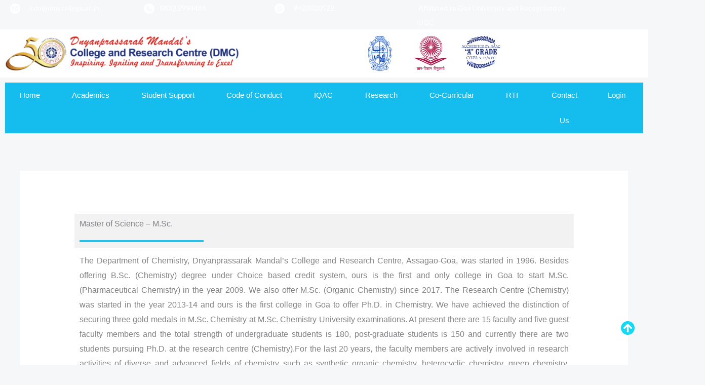

--- FILE ---
content_type: text/html; charset=UTF-8
request_url: https://dmscollege.ac.in/master-of-science/
body_size: 26778
content:
<!DOCTYPE html>
<html lang="en">
<head>
<meta charset="UTF-8">
<meta name="viewport" content="width=device-width, initial-scale=1">
	<link rel="profile" href="https://gmpg.org/xfn/11"> 
	<title>Master of Science &#8211; Dnyanprassarak Mandal&#8217;s College &amp; Research Centre</title>
<meta name='robots' content='max-image-preview:large' />
<link rel='dns-prefetch' href='//fonts.googleapis.com' />
<link rel="alternate" type="application/rss+xml" title="Dnyanprassarak Mandal&#039;s College &amp; Research Centre &raquo; Feed" href="https://dmscollege.ac.in/feed/" />
<link rel="alternate" type="application/rss+xml" title="Dnyanprassarak Mandal&#039;s College &amp; Research Centre &raquo; Comments Feed" href="https://dmscollege.ac.in/comments/feed/" />
<link rel="alternate" title="oEmbed (JSON)" type="application/json+oembed" href="https://dmscollege.ac.in/wp-json/oembed/1.0/embed?url=https%3A%2F%2Fdmscollege.ac.in%2Fmaster-of-science%2F" />
<link rel="alternate" title="oEmbed (XML)" type="text/xml+oembed" href="https://dmscollege.ac.in/wp-json/oembed/1.0/embed?url=https%3A%2F%2Fdmscollege.ac.in%2Fmaster-of-science%2F&#038;format=xml" />
<style id='wp-img-auto-sizes-contain-inline-css'>
img:is([sizes=auto i],[sizes^="auto," i]){contain-intrinsic-size:3000px 1500px}
/*# sourceURL=wp-img-auto-sizes-contain-inline-css */
</style>

<link rel='stylesheet' id='astra-theme-css-css' href='https://dmscollege.ac.in/wp-content/themes/astra/assets/css/minified/frontend.min.css?ver=4.12.0' media='all' />
<style id='astra-theme-css-inline-css'>
.ast-no-sidebar .entry-content .alignfull {margin-left: calc( -50vw + 50%);margin-right: calc( -50vw + 50%);max-width: 100vw;width: 100vw;}.ast-no-sidebar .entry-content .alignwide {margin-left: calc(-41vw + 50%);margin-right: calc(-41vw + 50%);max-width: unset;width: unset;}.ast-no-sidebar .entry-content .alignfull .alignfull,.ast-no-sidebar .entry-content .alignfull .alignwide,.ast-no-sidebar .entry-content .alignwide .alignfull,.ast-no-sidebar .entry-content .alignwide .alignwide,.ast-no-sidebar .entry-content .wp-block-column .alignfull,.ast-no-sidebar .entry-content .wp-block-column .alignwide{width: 100%;margin-left: auto;margin-right: auto;}.wp-block-gallery,.blocks-gallery-grid {margin: 0;}.wp-block-separator {max-width: 100px;}.wp-block-separator.is-style-wide,.wp-block-separator.is-style-dots {max-width: none;}.entry-content .has-2-columns .wp-block-column:first-child {padding-right: 10px;}.entry-content .has-2-columns .wp-block-column:last-child {padding-left: 10px;}@media (max-width: 782px) {.entry-content .wp-block-columns .wp-block-column {flex-basis: 100%;}.entry-content .has-2-columns .wp-block-column:first-child {padding-right: 0;}.entry-content .has-2-columns .wp-block-column:last-child {padding-left: 0;}}body .entry-content .wp-block-latest-posts {margin-left: 0;}body .entry-content .wp-block-latest-posts li {list-style: none;}.ast-no-sidebar .ast-container .entry-content .wp-block-latest-posts {margin-left: 0;}.ast-header-break-point .entry-content .alignwide {margin-left: auto;margin-right: auto;}.entry-content .blocks-gallery-item img {margin-bottom: auto;}.wp-block-pullquote {border-top: 4px solid #555d66;border-bottom: 4px solid #555d66;color: #40464d;}:root{--ast-post-nav-space:0;--ast-container-default-xlg-padding:6.67em;--ast-container-default-lg-padding:5.67em;--ast-container-default-slg-padding:4.34em;--ast-container-default-md-padding:3.34em;--ast-container-default-sm-padding:6.67em;--ast-container-default-xs-padding:2.4em;--ast-container-default-xxs-padding:1.4em;--ast-code-block-background:#EEEEEE;--ast-comment-inputs-background:#FAFAFA;--ast-normal-container-width:1200px;--ast-narrow-container-width:750px;--ast-blog-title-font-weight:normal;--ast-blog-meta-weight:inherit;--ast-global-color-primary:var(--ast-global-color-5);--ast-global-color-secondary:var(--ast-global-color-4);--ast-global-color-alternate-background:var(--ast-global-color-7);--ast-global-color-subtle-background:var(--ast-global-color-6);--ast-bg-style-guide:var( --ast-global-color-secondary,--ast-global-color-5 );--ast-shadow-style-guide:0px 0px 4px 0 #00000057;--ast-global-dark-bg-style:#fff;--ast-global-dark-lfs:#fbfbfb;--ast-widget-bg-color:#fafafa;--ast-wc-container-head-bg-color:#fbfbfb;--ast-title-layout-bg:#eeeeee;--ast-search-border-color:#e7e7e7;--ast-lifter-hover-bg:#e6e6e6;--ast-gallery-block-color:#000;--srfm-color-input-label:var(--ast-global-color-2);}html{font-size:100%;}a,.page-title{color:var(--ast-global-color-2);}a:hover,a:focus{color:var(--ast-global-color-1);}body,button,input,select,textarea,.ast-button,.ast-custom-button{font-family:'Lato',sans-serif;font-weight:400;font-size:16px;font-size:1rem;}blockquote{color:var(--ast-global-color-3);}h1,h2,h3,h4,h5,h6,.entry-content :where(h1,h2,h3,h4,h5,h6),.entry-content :where(h1,h2,h3,h4,h5,h6) a,.site-title,.site-title a{font-family:'Lato',sans-serif;font-weight:700;}.site-title{font-size:35px;font-size:2.1875rem;display:none;}header .custom-logo-link img{max-width:120px;width:120px;}.astra-logo-svg{width:120px;}.site-header .site-description{font-size:15px;font-size:0.9375rem;display:none;}.entry-title{font-size:30px;font-size:1.875rem;}.archive .ast-article-post .ast-article-inner,.blog .ast-article-post .ast-article-inner,.archive .ast-article-post .ast-article-inner:hover,.blog .ast-article-post .ast-article-inner:hover{overflow:hidden;}h1,.entry-content :where(h1),.entry-content :where(h1) a{font-size:66px;font-size:4.125rem;font-family:'Lato',sans-serif;line-height:1.4em;}h2,.entry-content :where(h2),.entry-content :where(h2) a{font-size:42px;font-size:2.625rem;font-family:'Lato',sans-serif;line-height:1.3em;}h3,.entry-content :where(h3),.entry-content :where(h3) a{font-size:26px;font-size:1.625rem;font-family:'Lato',sans-serif;line-height:1.3em;}h4,.entry-content :where(h4),.entry-content :where(h4) a{font-size:20px;font-size:1.25rem;line-height:1.2em;font-family:'Lato',sans-serif;}h5,.entry-content :where(h5),.entry-content :where(h5) a{font-size:18px;font-size:1.125rem;line-height:1.2em;font-family:'Lato',sans-serif;}h6,.entry-content :where(h6),.entry-content :where(h6) a{font-size:15px;font-size:0.9375rem;line-height:1.25em;font-family:'Lato',sans-serif;}::selection{background-color:var(--ast-global-color-0);color:#ffffff;}body,h1,h2,h3,h4,h5,h6,.entry-title a,.entry-content :where(h1,h2,h3,h4,h5,h6),.entry-content :where(h1,h2,h3,h4,h5,h6) a{color:var(--ast-global-color-3);}.tagcloud a:hover,.tagcloud a:focus,.tagcloud a.current-item{color:#ffffff;border-color:var(--ast-global-color-2);background-color:var(--ast-global-color-2);}input:focus,input[type="text"]:focus,input[type="email"]:focus,input[type="url"]:focus,input[type="password"]:focus,input[type="reset"]:focus,input[type="search"]:focus,textarea:focus{border-color:var(--ast-global-color-2);}input[type="radio"]:checked,input[type=reset],input[type="checkbox"]:checked,input[type="checkbox"]:hover:checked,input[type="checkbox"]:focus:checked,input[type=range]::-webkit-slider-thumb{border-color:var(--ast-global-color-2);background-color:var(--ast-global-color-2);box-shadow:none;}.site-footer a:hover + .post-count,.site-footer a:focus + .post-count{background:var(--ast-global-color-2);border-color:var(--ast-global-color-2);}.single .nav-links .nav-previous,.single .nav-links .nav-next{color:var(--ast-global-color-2);}.entry-meta,.entry-meta *{line-height:1.45;color:var(--ast-global-color-2);}.entry-meta a:not(.ast-button):hover,.entry-meta a:not(.ast-button):hover *,.entry-meta a:not(.ast-button):focus,.entry-meta a:not(.ast-button):focus *,.page-links > .page-link,.page-links .page-link:hover,.post-navigation a:hover{color:var(--ast-global-color-1);}#cat option,.secondary .calendar_wrap thead a,.secondary .calendar_wrap thead a:visited{color:var(--ast-global-color-2);}.secondary .calendar_wrap #today,.ast-progress-val span{background:var(--ast-global-color-2);}.secondary a:hover + .post-count,.secondary a:focus + .post-count{background:var(--ast-global-color-2);border-color:var(--ast-global-color-2);}.calendar_wrap #today > a{color:#ffffff;}.page-links .page-link,.single .post-navigation a{color:var(--ast-global-color-2);}.ast-search-menu-icon .search-form button.search-submit{padding:0 4px;}.ast-search-menu-icon form.search-form{padding-right:0;}.ast-search-menu-icon.slide-search input.search-field{width:0;}.ast-header-search .ast-search-menu-icon.ast-dropdown-active .search-form,.ast-header-search .ast-search-menu-icon.ast-dropdown-active .search-field:focus{transition:all 0.2s;}.search-form input.search-field:focus{outline:none;}.widget-title,.widget .wp-block-heading{font-size:22px;font-size:1.375rem;color:var(--ast-global-color-3);}.ast-search-menu-icon.slide-search a:focus-visible:focus-visible,.astra-search-icon:focus-visible,#close:focus-visible,a:focus-visible,.ast-menu-toggle:focus-visible,.site .skip-link:focus-visible,.wp-block-loginout input:focus-visible,.wp-block-search.wp-block-search__button-inside .wp-block-search__inside-wrapper,.ast-header-navigation-arrow:focus-visible,.ast-orders-table__row .ast-orders-table__cell:focus-visible,a#ast-apply-coupon:focus-visible,#ast-apply-coupon:focus-visible,#close:focus-visible,.button.search-submit:focus-visible,#search_submit:focus,.normal-search:focus-visible,.ast-header-account-wrap:focus-visible,.astra-cart-drawer-close:focus,.ast-single-variation:focus,.ast-button:focus,.ast-builder-button-wrap:has(.ast-custom-button-link:focus),.ast-builder-button-wrap .ast-custom-button-link:focus{outline-style:dotted;outline-color:inherit;outline-width:thin;}input:focus,input[type="text"]:focus,input[type="email"]:focus,input[type="url"]:focus,input[type="password"]:focus,input[type="reset"]:focus,input[type="search"]:focus,input[type="number"]:focus,textarea:focus,.wp-block-search__input:focus,[data-section="section-header-mobile-trigger"] .ast-button-wrap .ast-mobile-menu-trigger-minimal:focus,.ast-mobile-popup-drawer.active .menu-toggle-close:focus,#ast-scroll-top:focus,#coupon_code:focus,#ast-coupon-code:focus{border-style:dotted;border-color:inherit;border-width:thin;}input{outline:none;}.site-logo-img img{ transition:all 0.2s linear;}body .ast-oembed-container *{position:absolute;top:0;width:100%;height:100%;left:0;}body .wp-block-embed-pocket-casts .ast-oembed-container *{position:unset;}.ast-single-post-featured-section + article {margin-top: 2em;}.site-content .ast-single-post-featured-section img {width: 100%;overflow: hidden;object-fit: cover;}.site > .ast-single-related-posts-container {margin-top: 0;}@media (min-width: 922px) {.ast-desktop .ast-container--narrow {max-width: var(--ast-narrow-container-width);margin: 0 auto;}}@media (max-width:921.9px){#ast-desktop-header{display:none;}}@media (min-width:922px){#ast-mobile-header{display:none;}}.wp-block-buttons.aligncenter{justify-content:center;}@media (max-width:782px){.entry-content .wp-block-columns .wp-block-column{margin-left:0px;}}.wp-block-image.aligncenter{margin-left:auto;margin-right:auto;}.wp-block-table.aligncenter{margin-left:auto;margin-right:auto;}.wp-block-buttons .wp-block-button.is-style-outline .wp-block-button__link.wp-element-button,.ast-outline-button,.wp-block-uagb-buttons-child .uagb-buttons-repeater.ast-outline-button{border-top-width:2px;border-right-width:2px;border-bottom-width:2px;border-left-width:2px;font-family:'Lato',sans-serif;font-weight:700;font-size:14px;font-size:0.875rem;line-height:1em;border-top-left-radius:0px;border-top-right-radius:0px;border-bottom-right-radius:0px;border-bottom-left-radius:0px;}.wp-block-button .wp-block-button__link.wp-element-button.is-style-outline:not(.has-background),.wp-block-button.is-style-outline>.wp-block-button__link.wp-element-button:not(.has-background),.ast-outline-button{background-color:transparent;}.entry-content[data-ast-blocks-layout] > figure{margin-bottom:1em;}@media (max-width:921px){.ast-left-sidebar #content > .ast-container{display:flex;flex-direction:column-reverse;width:100%;}.ast-separate-container .ast-article-post,.ast-separate-container .ast-article-single{padding:1.5em 2.14em;}.ast-author-box img.avatar{margin:20px 0 0 0;}}@media (min-width:922px){.ast-separate-container.ast-right-sidebar #primary,.ast-separate-container.ast-left-sidebar #primary{border:0;}.search-no-results.ast-separate-container #primary{margin-bottom:4em;}}.elementor-widget-button .elementor-button{border-style:solid;text-decoration:none;border-top-width:0;border-right-width:0;border-left-width:0;border-bottom-width:0;}body .elementor-button.elementor-size-sm,body .elementor-button.elementor-size-xs,body .elementor-button.elementor-size-md,body .elementor-button.elementor-size-lg,body .elementor-button.elementor-size-xl,body .elementor-button{border-top-left-radius:0px;border-top-right-radius:0px;border-bottom-right-radius:0px;border-bottom-left-radius:0px;padding-top:16px;padding-right:28px;padding-bottom:16px;padding-left:28px;}.elementor-widget-button .elementor-button{border-color:var(--ast-global-color-0);background-color:var(--ast-global-color-0);}.elementor-widget-button .elementor-button:hover,.elementor-widget-button .elementor-button:focus{color:#ffffff;background-color:var(--ast-global-color-1);border-color:var(--ast-global-color-1);}.wp-block-button .wp-block-button__link ,.elementor-widget-button .elementor-button,.elementor-widget-button .elementor-button:visited{color:#ffffff;}.elementor-widget-button .elementor-button{font-family:'Lato',sans-serif;font-weight:700;font-size:14px;font-size:0.875rem;line-height:1em;text-transform:uppercase;letter-spacing:1px;}body .elementor-button.elementor-size-sm,body .elementor-button.elementor-size-xs,body .elementor-button.elementor-size-md,body .elementor-button.elementor-size-lg,body .elementor-button.elementor-size-xl,body .elementor-button{font-size:14px;font-size:0.875rem;}.wp-block-button .wp-block-button__link:hover,.wp-block-button .wp-block-button__link:focus{color:#ffffff;background-color:var(--ast-global-color-1);border-color:var(--ast-global-color-1);}.elementor-widget-heading h1.elementor-heading-title{line-height:1.4em;}.elementor-widget-heading h2.elementor-heading-title{line-height:1.3em;}.elementor-widget-heading h3.elementor-heading-title{line-height:1.3em;}.elementor-widget-heading h4.elementor-heading-title{line-height:1.2em;}.elementor-widget-heading h5.elementor-heading-title{line-height:1.2em;}.elementor-widget-heading h6.elementor-heading-title{line-height:1.25em;}.wp-block-button .wp-block-button__link{border-top-width:0;border-right-width:0;border-left-width:0;border-bottom-width:0;border-color:var(--ast-global-color-0);background-color:var(--ast-global-color-0);color:#ffffff;font-family:'Lato',sans-serif;font-weight:700;line-height:1em;text-transform:uppercase;letter-spacing:1px;font-size:14px;font-size:0.875rem;border-top-left-radius:0px;border-top-right-radius:0px;border-bottom-right-radius:0px;border-bottom-left-radius:0px;padding-top:16px;padding-right:28px;padding-bottom:16px;padding-left:28px;}.menu-toggle,button,.ast-button,.ast-custom-button,.button,input#submit,input[type="button"],input[type="submit"],input[type="reset"]{border-style:solid;border-top-width:0;border-right-width:0;border-left-width:0;border-bottom-width:0;color:#ffffff;border-color:var(--ast-global-color-0);background-color:var(--ast-global-color-0);padding-top:16px;padding-right:28px;padding-bottom:16px;padding-left:28px;font-family:'Lato',sans-serif;font-weight:700;font-size:14px;font-size:0.875rem;line-height:1em;text-transform:uppercase;letter-spacing:1px;border-top-left-radius:0px;border-top-right-radius:0px;border-bottom-right-radius:0px;border-bottom-left-radius:0px;}button:focus,.menu-toggle:hover,button:hover,.ast-button:hover,.ast-custom-button:hover .button:hover,.ast-custom-button:hover ,input[type=reset]:hover,input[type=reset]:focus,input#submit:hover,input#submit:focus,input[type="button"]:hover,input[type="button"]:focus,input[type="submit"]:hover,input[type="submit"]:focus{color:#ffffff;background-color:var(--ast-global-color-1);border-color:var(--ast-global-color-1);}@media (max-width:921px){.ast-mobile-header-stack .main-header-bar .ast-search-menu-icon{display:inline-block;}.ast-header-break-point.ast-header-custom-item-outside .ast-mobile-header-stack .main-header-bar .ast-search-icon{margin:0;}.ast-comment-avatar-wrap img{max-width:2.5em;}.ast-comment-meta{padding:0 1.8888em 1.3333em;}.ast-separate-container .ast-comment-list li.depth-1{padding:1.5em 2.14em;}.ast-separate-container .comment-respond{padding:2em 2.14em;}}@media (min-width:544px){.ast-container{max-width:100%;}}@media (max-width:544px){.ast-separate-container .ast-article-post,.ast-separate-container .ast-article-single,.ast-separate-container .comments-title,.ast-separate-container .ast-archive-description{padding:1.5em 1em;}.ast-separate-container #content .ast-container{padding-left:0.54em;padding-right:0.54em;}.ast-separate-container .ast-comment-list .bypostauthor{padding:.5em;}.ast-search-menu-icon.ast-dropdown-active .search-field{width:170px;}} #ast-mobile-header .ast-site-header-cart-li a{pointer-events:none;}body,.ast-separate-container{background-color:var(--ast-global-color-4);background-image:none;}.ast-no-sidebar.ast-separate-container .entry-content .alignfull {margin-left: -6.67em;margin-right: -6.67em;width: auto;}@media (max-width: 1200px) {.ast-no-sidebar.ast-separate-container .entry-content .alignfull {margin-left: -2.4em;margin-right: -2.4em;}}@media (max-width: 768px) {.ast-no-sidebar.ast-separate-container .entry-content .alignfull {margin-left: -2.14em;margin-right: -2.14em;}}@media (max-width: 544px) {.ast-no-sidebar.ast-separate-container .entry-content .alignfull {margin-left: -1em;margin-right: -1em;}}.ast-no-sidebar.ast-separate-container .entry-content .alignwide {margin-left: -20px;margin-right: -20px;}.ast-no-sidebar.ast-separate-container .entry-content .wp-block-column .alignfull,.ast-no-sidebar.ast-separate-container .entry-content .wp-block-column .alignwide {margin-left: auto;margin-right: auto;width: 100%;}@media (max-width:921px){.site-title{display:none;}.site-header .site-description{display:none;}h1,.entry-content :where(h1),.entry-content :where(h1) a{font-size:50px;}h2,.entry-content :where(h2),.entry-content :where(h2) a{font-size:25px;}h3,.entry-content :where(h3),.entry-content :where(h3) a{font-size:20px;}.astra-logo-svg{width:100px;}header .custom-logo-link img,.ast-header-break-point .site-logo-img .custom-mobile-logo-link img{max-width:100px;width:100px;}}@media (max-width:544px){.site-title{display:none;}.site-header .site-description{display:none;}h1,.entry-content :where(h1),.entry-content :where(h1) a{font-size:30px;}h2,.entry-content :where(h2),.entry-content :where(h2) a{font-size:25px;}h3,.entry-content :where(h3),.entry-content :where(h3) a{font-size:20px;}header .custom-logo-link img,.ast-header-break-point .site-branding img,.ast-header-break-point .custom-logo-link img{max-width:95px;width:95px;}.astra-logo-svg{width:95px;}.ast-header-break-point .site-logo-img .custom-mobile-logo-link img{max-width:95px;}}@media (max-width:921px){html{font-size:91.2%;}}@media (max-width:544px){html{font-size:91.2%;}}@media (min-width:922px){.ast-container{max-width:1240px;}}@font-face {font-family: "Astra";src: url(https://dmscollege.ac.in/wp-content/themes/astra/assets/fonts/astra.woff) format("woff"),url(https://dmscollege.ac.in/wp-content/themes/astra/assets/fonts/astra.ttf) format("truetype"),url(https://dmscollege.ac.in/wp-content/themes/astra/assets/fonts/astra.svg#astra) format("svg");font-weight: normal;font-style: normal;font-display: fallback;}@media (min-width:922px){.main-header-menu .sub-menu .menu-item.ast-left-align-sub-menu:hover > .sub-menu,.main-header-menu .sub-menu .menu-item.ast-left-align-sub-menu.focus > .sub-menu{margin-left:-2px;}}.site .comments-area{padding-bottom:3em;}.astra-icon-down_arrow::after {content: "\e900";font-family: Astra;}.astra-icon-close::after {content: "\e5cd";font-family: Astra;}.astra-icon-drag_handle::after {content: "\e25d";font-family: Astra;}.astra-icon-format_align_justify::after {content: "\e235";font-family: Astra;}.astra-icon-menu::after {content: "\e5d2";font-family: Astra;}.astra-icon-reorder::after {content: "\e8fe";font-family: Astra;}.astra-icon-search::after {content: "\e8b6";font-family: Astra;}.astra-icon-zoom_in::after {content: "\e56b";font-family: Astra;}.astra-icon-check-circle::after {content: "\e901";font-family: Astra;}.astra-icon-shopping-cart::after {content: "\f07a";font-family: Astra;}.astra-icon-shopping-bag::after {content: "\f290";font-family: Astra;}.astra-icon-shopping-basket::after {content: "\f291";font-family: Astra;}.astra-icon-circle-o::after {content: "\e903";font-family: Astra;}.astra-icon-certificate::after {content: "\e902";font-family: Astra;}blockquote {padding: 1.2em;}.ast-header-break-point .ast-mobile-header-wrap .ast-above-header-wrap .main-header-bar-navigation .inline-on-mobile .menu-item .menu-link,.ast-header-break-point .ast-mobile-header-wrap .ast-main-header-wrap .main-header-bar-navigation .inline-on-mobile .menu-item .menu-link,.ast-header-break-point .ast-mobile-header-wrap .ast-below-header-wrap .main-header-bar-navigation .inline-on-mobile .menu-item .menu-link {border: none;}.ast-header-break-point .ast-mobile-header-wrap .ast-above-header-wrap .main-header-bar-navigation .inline-on-mobile .menu-item-has-children > .ast-menu-toggle::before,.ast-header-break-point .ast-mobile-header-wrap .ast-main-header-wrap .main-header-bar-navigation .inline-on-mobile .menu-item-has-children > .ast-menu-toggle::before,.ast-header-break-point .ast-mobile-header-wrap .ast-below-header-wrap .main-header-bar-navigation .inline-on-mobile .menu-item-has-children > .ast-menu-toggle::before {font-size: .6rem;}.ast-header-break-point .ast-mobile-header-wrap .ast-flex.inline-on-mobile {flex-wrap: unset;}.ast-header-break-point .ast-mobile-header-wrap .ast-flex.inline-on-mobile .menu-item.ast-submenu-expanded > .sub-menu .menu-link {padding: .1em 1em;}.ast-header-break-point .ast-mobile-header-wrap .ast-flex.inline-on-mobile .menu-item.ast-submenu-expanded > .sub-menu > .menu-item .ast-menu-toggle::before {transform: rotate(-90deg);}.ast-header-break-point .ast-mobile-header-wrap .ast-flex.inline-on-mobile .menu-item.ast-submenu-expanded > .sub-menu > .menu-item.ast-submenu-expanded .ast-menu-toggle::before {transform: rotate(-270deg);}.ast-header-break-point .ast-mobile-header-wrap .ast-flex.inline-on-mobile .menu-item > .sub-menu > .menu-item .menu-link:before {content: none;}.ast-header-break-point .ast-mobile-header-wrap .ast-flex.inline-on-mobile {flex-wrap: unset;}.ast-header-break-point .ast-mobile-header-wrap .ast-flex.inline-on-mobile .menu-item.ast-submenu-expanded > .sub-menu .menu-link {padding: .1em 1em;}.ast-header-break-point .ast-mobile-header-wrap .ast-flex.inline-on-mobile .menu-item.ast-submenu-expanded > .sub-menu > .menu-item .ast-menu-toggle::before {transform: rotate(-90deg);}.ast-header-break-point .ast-mobile-header-wrap .ast-flex.inline-on-mobile .menu-item.ast-submenu-expanded > .sub-menu > .menu-item.ast-submenu-expanded .ast-menu-toggle::before {transform: rotate(-270deg);}.ast-header-break-point .ast-mobile-header-wrap .ast-flex.inline-on-mobile .menu-item > .sub-menu > .menu-item .menu-link:before {content: none;}.ast-header-break-point .inline-on-mobile .sub-menu {width: 150px;}.ast-header-break-point .ast-mobile-header-wrap .ast-flex.inline-on-mobile .menu-item.menu-item-has-children {margin-right: 10px;}.ast-header-break-point .ast-mobile-header-wrap .ast-flex.inline-on-mobile .menu-item.ast-submenu-expanded > .sub-menu {display: block;position: absolute;right: auto;left: 0;}.ast-header-break-point .ast-mobile-header-wrap .ast-flex.inline-on-mobile .menu-item.ast-submenu-expanded > .sub-menu .menu-item .ast-menu-toggle {padding: 0;right: 1em;}.ast-header-break-point .ast-mobile-header-wrap .ast-flex.inline-on-mobile .menu-item.ast-submenu-expanded > .sub-menu > .menu-item > .sub-menu {left: 100%;right: auto;}.ast-header-break-point .ast-mobile-header-wrap .ast-flex.inline-on-mobile .ast-menu-toggle {right: -15px;}.ast-header-break-point .ast-mobile-header-wrap .ast-flex.inline-on-mobile .menu-item.menu-item-has-children {margin-right: 10px;}.ast-header-break-point .ast-mobile-header-wrap .ast-flex.inline-on-mobile .menu-item.ast-submenu-expanded > .sub-menu {display: block;position: absolute;right: auto;left: 0;}.ast-header-break-point .ast-mobile-header-wrap .ast-flex.inline-on-mobile .menu-item.ast-submenu-expanded > .sub-menu > .menu-item > .sub-menu {left: 100%;right: auto;}.ast-header-break-point .ast-mobile-header-wrap .ast-flex.inline-on-mobile .ast-menu-toggle {right: -15px;}:root .has-ast-global-color-0-color{color:var(--ast-global-color-0);}:root .has-ast-global-color-0-background-color{background-color:var(--ast-global-color-0);}:root .wp-block-button .has-ast-global-color-0-color{color:var(--ast-global-color-0);}:root .wp-block-button .has-ast-global-color-0-background-color{background-color:var(--ast-global-color-0);}:root .has-ast-global-color-1-color{color:var(--ast-global-color-1);}:root .has-ast-global-color-1-background-color{background-color:var(--ast-global-color-1);}:root .wp-block-button .has-ast-global-color-1-color{color:var(--ast-global-color-1);}:root .wp-block-button .has-ast-global-color-1-background-color{background-color:var(--ast-global-color-1);}:root .has-ast-global-color-2-color{color:var(--ast-global-color-2);}:root .has-ast-global-color-2-background-color{background-color:var(--ast-global-color-2);}:root .wp-block-button .has-ast-global-color-2-color{color:var(--ast-global-color-2);}:root .wp-block-button .has-ast-global-color-2-background-color{background-color:var(--ast-global-color-2);}:root .has-ast-global-color-3-color{color:var(--ast-global-color-3);}:root .has-ast-global-color-3-background-color{background-color:var(--ast-global-color-3);}:root .wp-block-button .has-ast-global-color-3-color{color:var(--ast-global-color-3);}:root .wp-block-button .has-ast-global-color-3-background-color{background-color:var(--ast-global-color-3);}:root .has-ast-global-color-4-color{color:var(--ast-global-color-4);}:root .has-ast-global-color-4-background-color{background-color:var(--ast-global-color-4);}:root .wp-block-button .has-ast-global-color-4-color{color:var(--ast-global-color-4);}:root .wp-block-button .has-ast-global-color-4-background-color{background-color:var(--ast-global-color-4);}:root .has-ast-global-color-5-color{color:var(--ast-global-color-5);}:root .has-ast-global-color-5-background-color{background-color:var(--ast-global-color-5);}:root .wp-block-button .has-ast-global-color-5-color{color:var(--ast-global-color-5);}:root .wp-block-button .has-ast-global-color-5-background-color{background-color:var(--ast-global-color-5);}:root .has-ast-global-color-6-color{color:var(--ast-global-color-6);}:root .has-ast-global-color-6-background-color{background-color:var(--ast-global-color-6);}:root .wp-block-button .has-ast-global-color-6-color{color:var(--ast-global-color-6);}:root .wp-block-button .has-ast-global-color-6-background-color{background-color:var(--ast-global-color-6);}:root .has-ast-global-color-7-color{color:var(--ast-global-color-7);}:root .has-ast-global-color-7-background-color{background-color:var(--ast-global-color-7);}:root .wp-block-button .has-ast-global-color-7-color{color:var(--ast-global-color-7);}:root .wp-block-button .has-ast-global-color-7-background-color{background-color:var(--ast-global-color-7);}:root .has-ast-global-color-8-color{color:var(--ast-global-color-8);}:root .has-ast-global-color-8-background-color{background-color:var(--ast-global-color-8);}:root .wp-block-button .has-ast-global-color-8-color{color:var(--ast-global-color-8);}:root .wp-block-button .has-ast-global-color-8-background-color{background-color:var(--ast-global-color-8);}:root{--ast-global-color-0:#0084d6;--ast-global-color-1:#0075be;--ast-global-color-2:#000000;--ast-global-color-3:#333333;--ast-global-color-4:#f5f7f9;--ast-global-color-5:#ffffff;--ast-global-color-6:#243673;--ast-global-color-7:#FBFCFF;--ast-global-color-8:#BFD1FF;}:root {--ast-border-color : #e2e2e2;}.ast-single-entry-banner {-js-display: flex;display: flex;flex-direction: column;justify-content: center;text-align: center;position: relative;background: var(--ast-title-layout-bg);}.ast-single-entry-banner[data-banner-layout="layout-1"] {max-width: 1200px;background: inherit;padding: 20px 0;}.ast-single-entry-banner[data-banner-width-type="custom"] {margin: 0 auto;width: 100%;}.ast-single-entry-banner + .site-content .entry-header {margin-bottom: 0;}.site .ast-author-avatar {--ast-author-avatar-size: ;}a.ast-underline-text {text-decoration: underline;}.ast-container > .ast-terms-link {position: relative;display: block;}a.ast-button.ast-badge-tax {padding: 4px 8px;border-radius: 3px;font-size: inherit;}header.entry-header{text-align:left;}header.entry-header .entry-title{font-size:30px;font-size:1.875rem;}header.entry-header > *:not(:last-child){margin-bottom:10px;}@media (max-width:921px){header.entry-header{text-align:left;}}@media (max-width:544px){header.entry-header{text-align:left;}}.ast-archive-entry-banner {-js-display: flex;display: flex;flex-direction: column;justify-content: center;text-align: center;position: relative;background: var(--ast-title-layout-bg);}.ast-archive-entry-banner[data-banner-width-type="custom"] {margin: 0 auto;width: 100%;}.ast-archive-entry-banner[data-banner-layout="layout-1"] {background: inherit;padding: 20px 0;text-align: left;}body.archive .ast-archive-description{max-width:1200px;width:100%;text-align:left;padding-top:3em;padding-right:3em;padding-bottom:3em;padding-left:3em;}body.archive .ast-archive-description .ast-archive-title,body.archive .ast-archive-description .ast-archive-title *{font-size:40px;font-size:2.5rem;}body.archive .ast-archive-description > *:not(:last-child){margin-bottom:10px;}@media (max-width:921px){body.archive .ast-archive-description{text-align:left;}}@media (max-width:544px){body.archive .ast-archive-description{text-align:left;}}.ast-breadcrumbs .trail-browse,.ast-breadcrumbs .trail-items,.ast-breadcrumbs .trail-items li{display:inline-block;margin:0;padding:0;border:none;background:inherit;text-indent:0;text-decoration:none;}.ast-breadcrumbs .trail-browse{font-size:inherit;font-style:inherit;font-weight:inherit;color:inherit;}.ast-breadcrumbs .trail-items{list-style:none;}.trail-items li::after{padding:0 0.3em;content:"\00bb";}.trail-items li:last-of-type::after{display:none;}h1,h2,h3,h4,h5,h6,.entry-content :where(h1,h2,h3,h4,h5,h6){color:var(--ast-global-color-2);}@media (max-width:921px){.ast-builder-grid-row-container.ast-builder-grid-row-tablet-3-firstrow .ast-builder-grid-row > *:first-child,.ast-builder-grid-row-container.ast-builder-grid-row-tablet-3-lastrow .ast-builder-grid-row > *:last-child{grid-column:1 / -1;}}@media (max-width:544px){.ast-builder-grid-row-container.ast-builder-grid-row-mobile-3-firstrow .ast-builder-grid-row > *:first-child,.ast-builder-grid-row-container.ast-builder-grid-row-mobile-3-lastrow .ast-builder-grid-row > *:last-child{grid-column:1 / -1;}}.ast-header-break-point .ast-has-mobile-header-logo .custom-logo-link,.ast-header-break-point .wp-block-site-logo .custom-logo-link,.ast-desktop .wp-block-site-logo .custom-mobile-logo-link {display: none;}.ast-header-break-point .ast-has-mobile-header-logo .custom-mobile-logo-link {display: inline-block;}.ast-header-break-point.ast-mobile-inherit-site-logo .ast-has-mobile-header-logo .custom-logo-link,.ast-header-break-point.ast-mobile-inherit-site-logo .ast-has-mobile-header-logo .astra-logo-svg {display: block;}.ast-builder-layout-element[data-section="title_tagline"]{display:flex;}@media (max-width:921px){.ast-header-break-point .ast-builder-layout-element[data-section="title_tagline"]{display:flex;}}@media (max-width:544px){.ast-header-break-point .ast-builder-layout-element[data-section="title_tagline"]{display:flex;}}.ast-builder-menu-1{font-family:inherit;font-weight:700;text-transform:uppercase;}.ast-builder-menu-1 .menu-item > .menu-link{font-size:0.9em;color:var(--ast-global-color-3);}.ast-builder-menu-1 .menu-item > .ast-menu-toggle{color:var(--ast-global-color-3);}.ast-builder-menu-1 .menu-item:hover > .menu-link,.ast-builder-menu-1 .inline-on-mobile .menu-item:hover > .ast-menu-toggle{color:var(--ast-global-color-1);}.ast-builder-menu-1 .menu-item:hover > .ast-menu-toggle{color:var(--ast-global-color-1);}.ast-builder-menu-1 .menu-item.current-menu-item > .menu-link,.ast-builder-menu-1 .inline-on-mobile .menu-item.current-menu-item > .ast-menu-toggle,.ast-builder-menu-1 .current-menu-ancestor > .menu-link{color:var(--ast-global-color-1);}.ast-builder-menu-1 .menu-item.current-menu-item > .ast-menu-toggle{color:var(--ast-global-color-1);}.ast-builder-menu-1 .sub-menu,.ast-builder-menu-1 .inline-on-mobile .sub-menu{border-top-width:1px;border-bottom-width:1px;border-right-width:1px;border-left-width:1px;border-color:#dddddd;border-style:solid;}.ast-builder-menu-1 .sub-menu .sub-menu{top:-1px;}.ast-builder-menu-1 .main-header-menu > .menu-item > .sub-menu,.ast-builder-menu-1 .main-header-menu > .menu-item > .astra-full-megamenu-wrapper{margin-top:0px;}.ast-desktop .ast-builder-menu-1 .main-header-menu > .menu-item > .sub-menu:before,.ast-desktop .ast-builder-menu-1 .main-header-menu > .menu-item > .astra-full-megamenu-wrapper:before{height:calc( 0px + 1px + 5px );}.ast-desktop .ast-builder-menu-1 .menu-item .sub-menu .menu-link,.ast-header-break-point .main-navigation ul .menu-item .menu-link{border-bottom-width:1px;border-color:#eaeaea;border-style:solid;}.ast-desktop .ast-builder-menu-1 .menu-item .sub-menu:last-child > .menu-item > .menu-link,.ast-header-break-point .main-navigation ul .menu-item .menu-link{border-bottom-width:1px;}.ast-desktop .ast-builder-menu-1 .menu-item:last-child > .menu-item > .menu-link{border-bottom-width:0;}@media (max-width:921px){.ast-header-break-point .ast-builder-menu-1 .main-header-menu .menu-item > .menu-link{padding-top:15px;padding-bottom:15px;padding-left:25px;padding-right:25px;}.ast-builder-menu-1 .main-header-menu .menu-item > .menu-link{color:var(--ast-global-color-2);}.ast-builder-menu-1 .menu-item > .ast-menu-toggle{color:var(--ast-global-color-2);}.ast-builder-menu-1 .menu-item:hover > .menu-link,.ast-builder-menu-1 .inline-on-mobile .menu-item:hover > .ast-menu-toggle{color:var(--ast-global-color-1);background:var(--ast-global-color-4);}.ast-builder-menu-1 .menu-item:hover > .ast-menu-toggle{color:var(--ast-global-color-1);}.ast-builder-menu-1 .menu-item.current-menu-item > .menu-link,.ast-builder-menu-1 .inline-on-mobile .menu-item.current-menu-item > .ast-menu-toggle,.ast-builder-menu-1 .current-menu-ancestor > .menu-link,.ast-builder-menu-1 .current-menu-ancestor > .ast-menu-toggle{color:var(--ast-global-color-1);background:var(--ast-global-color-4);}.ast-builder-menu-1 .menu-item.current-menu-item > .ast-menu-toggle{color:var(--ast-global-color-1);}.ast-header-break-point .ast-builder-menu-1 .menu-item.menu-item-has-children > .ast-menu-toggle{top:15px;right:calc( 25px - 0.907em );}.ast-builder-menu-1 .inline-on-mobile .menu-item.menu-item-has-children > .ast-menu-toggle{right:-15px;}.ast-builder-menu-1 .menu-item-has-children > .menu-link:after{content:unset;}.ast-builder-menu-1 .main-header-menu > .menu-item > .sub-menu,.ast-builder-menu-1 .main-header-menu > .menu-item > .astra-full-megamenu-wrapper{margin-top:0;}.ast-builder-menu-1 .main-header-menu,.ast-builder-menu-1 .main-header-menu .sub-menu{background-color:var(--ast-global-color-4);background-image:none;}}@media (max-width:544px){.ast-header-break-point .ast-builder-menu-1 .menu-item.menu-item-has-children > .ast-menu-toggle{top:0;}.ast-builder-menu-1 .main-header-menu > .menu-item > .sub-menu,.ast-builder-menu-1 .main-header-menu > .menu-item > .astra-full-megamenu-wrapper{margin-top:0;}}.ast-builder-menu-1{display:flex;}@media (max-width:921px){.ast-header-break-point .ast-builder-menu-1{display:flex;}}@media (max-width:544px){.ast-header-break-point .ast-builder-menu-1{display:flex;}}.ast-builder-menu-2{font-family:inherit;font-weight:500;text-transform:uppercase;}.ast-builder-menu-2 .menu-item > .menu-link{font-size:13px;font-size:0.8125rem;}.ast-builder-menu-2 .sub-menu,.ast-builder-menu-2 .inline-on-mobile .sub-menu{border-top-width:2px;border-bottom-width:0px;border-right-width:0px;border-left-width:0px;border-color:var(--ast-global-color-0);border-style:solid;}.ast-builder-menu-2 .sub-menu .sub-menu{top:-2px;}.ast-builder-menu-2 .main-header-menu > .menu-item > .sub-menu,.ast-builder-menu-2 .main-header-menu > .menu-item > .astra-full-megamenu-wrapper{margin-top:0px;}.ast-desktop .ast-builder-menu-2 .main-header-menu > .menu-item > .sub-menu:before,.ast-desktop .ast-builder-menu-2 .main-header-menu > .menu-item > .astra-full-megamenu-wrapper:before{height:calc( 0px + 2px + 5px );}.ast-desktop .ast-builder-menu-2 .menu-item .sub-menu .menu-link{border-style:none;}@media (max-width:921px){.ast-header-break-point .ast-builder-menu-2 .menu-item > .menu-link{font-size:13px;font-size:0.8125rem;}.ast-header-break-point .ast-builder-menu-2 .main-header-menu .menu-item > .menu-link{padding-top:15px;padding-bottom:15px;padding-left:25px;padding-right:25px;}.ast-header-break-point .ast-builder-menu-2 .menu-item.menu-item-has-children > .ast-menu-toggle{top:15px;right:calc( 25px - 0.907em );}.ast-builder-menu-2 .inline-on-mobile .menu-item.menu-item-has-children > .ast-menu-toggle{right:-15px;}.ast-builder-menu-2 .menu-item-has-children > .menu-link:after{content:unset;}.ast-builder-menu-2 .main-header-menu,.ast-header-break-point .ast-builder-menu-2 .main-header-menu{margin-top:50px;}.ast-builder-menu-2 .main-header-menu > .menu-item > .sub-menu,.ast-builder-menu-2 .main-header-menu > .menu-item > .astra-full-megamenu-wrapper{margin-top:0;}}@media (max-width:544px){.ast-header-break-point .ast-builder-menu-2 .menu-item.menu-item-has-children > .ast-menu-toggle{top:0;}.ast-builder-menu-2 .main-header-menu > .menu-item > .sub-menu,.ast-builder-menu-2 .main-header-menu > .menu-item > .astra-full-megamenu-wrapper{margin-top:0;}}.ast-builder-menu-2{display:flex;}@media (max-width:921px){.ast-header-break-point .ast-builder-menu-2{display:flex;}}@media (max-width:544px){.ast-header-break-point .ast-builder-menu-2{display:flex;}}.ast-header-account-type-icon{-js-display:inline-flex;display:inline-flex;align-self:center;vertical-align:middle;}.ast-header-account-type-avatar .avatar{display:inline;border-radius:100%;max-width:100%;}.as.site-header-focus-item.ast-header-account:hover > .customize-partial-edit-shortcut{opacity:0;}.site-header-focus-item.ast-header-account:hover > * > .customize-partial-edit-shortcut{opacity:1;}.ast-header-account-wrap .ast-header-account-type-icon .ahfb-svg-iconset svg path:not( .ast-hf-account-unfill ),.ast-header-account-wrap .ast-header-account-type-icon .ahfb-svg-iconset svg circle{fill:var(--ast-global-color-5);}.ast-mobile-popup-content .ast-header-account-wrap .ast-header-account-type-icon .ahfb-svg-iconset svg path:not( .ast-hf-account-unfill ),.ast-mobile-popup-content .ast-header-account-wrap .ast-header-account-type-icon .ahfb-svg-iconset svg circle{fill:var(--ast-global-color-5);}.ast-header-account-wrap .ast-header-account-type-icon .ahfb-svg-iconset svg{height:18px;width:18px;}.ast-header-account-wrap .ast-header-account-type-avatar .avatar{width:38px;}@media (max-width:921px){.ast-header-account-wrap .ast-header-account-type-icon .ahfb-svg-iconset svg{height:48px;width:48px;}.ast-header-account-wrap .ast-header-account-type-avatar .avatar{width:40px;}.ast-header-account-wrap{margin-top:25px;margin-bottom:25px;margin-left:25px;margin-right:25px;}}@media (max-width:544px){.ast-header-account-wrap .ast-header-account-type-icon .ahfb-svg-iconset svg{height:18px;width:18px;}.ast-header-account-wrap .ast-header-account-type-avatar .avatar{width:20px;}}.ast-header-account-wrap{display:flex;}@media (max-width:921px){.ast-header-break-point .ast-header-account-wrap{display:flex;}}@media (max-width:544px){.ast-header-break-point .ast-header-account-wrap{display:flex;}}.site-footer{background-color:var(--ast-global-color-5);background-image:none;}@media (max-width:921px){.ast-hfb-header .site-footer{padding-top:0px;padding-bottom:0px;padding-left:0px;padding-right:0px;}}.elementor-widget-heading .elementor-heading-title{margin:0;}.elementor-page .ast-menu-toggle{color:unset !important;background:unset !important;}.elementor-post.elementor-grid-item.hentry{margin-bottom:0;}.woocommerce div.product .elementor-element.elementor-products-grid .related.products ul.products li.product,.elementor-element .elementor-wc-products .woocommerce[class*='columns-'] ul.products li.product{width:auto;margin:0;float:none;}body .elementor hr{background-color:#ccc;margin:0;}.ast-left-sidebar .elementor-section.elementor-section-stretched,.ast-right-sidebar .elementor-section.elementor-section-stretched{max-width:100%;left:0 !important;}.elementor-posts-container [CLASS*="ast-width-"]{width:100%;}.elementor-template-full-width .ast-container{display:block;}.elementor-screen-only,.screen-reader-text,.screen-reader-text span,.ui-helper-hidden-accessible{top:0 !important;}@media (max-width:544px){.elementor-element .elementor-wc-products .woocommerce[class*="columns-"] ul.products li.product{width:auto;margin:0;}.elementor-element .woocommerce .woocommerce-result-count{float:none;}}.ast-header-break-point .main-header-bar{border-bottom-width:1px;}@media (min-width:922px){.main-header-bar{border-bottom-width:1px;}}.ast-flex{-webkit-align-content:center;-ms-flex-line-pack:center;align-content:center;-webkit-box-align:center;-webkit-align-items:center;-moz-box-align:center;-ms-flex-align:center;align-items:center;}.main-header-bar{padding:1em 0;}.ast-site-identity{padding:0;}.header-main-layout-1 .ast-flex.main-header-container, .header-main-layout-3 .ast-flex.main-header-container{-webkit-align-content:center;-ms-flex-line-pack:center;align-content:center;-webkit-box-align:center;-webkit-align-items:center;-moz-box-align:center;-ms-flex-align:center;align-items:center;}.header-main-layout-1 .ast-flex.main-header-container, .header-main-layout-3 .ast-flex.main-header-container{-webkit-align-content:center;-ms-flex-line-pack:center;align-content:center;-webkit-box-align:center;-webkit-align-items:center;-moz-box-align:center;-ms-flex-align:center;align-items:center;}.main-header-menu .sub-menu .menu-item.menu-item-has-children > .menu-link:after{position:absolute;right:1em;top:50%;transform:translate(0,-50%) rotate(270deg);}.ast-header-break-point .main-header-bar .main-header-bar-navigation .page_item_has_children > .ast-menu-toggle::before, .ast-header-break-point .main-header-bar .main-header-bar-navigation .menu-item-has-children > .ast-menu-toggle::before, .ast-mobile-popup-drawer .main-header-bar-navigation .menu-item-has-children>.ast-menu-toggle::before, .ast-header-break-point .ast-mobile-header-wrap .main-header-bar-navigation .menu-item-has-children > .ast-menu-toggle::before{font-weight:bold;content:"\e900";font-family:Astra;text-decoration:inherit;display:inline-block;}.ast-header-break-point .main-navigation ul.sub-menu .menu-item .menu-link:before{content:"\e900";font-family:Astra;font-size:.65em;text-decoration:inherit;display:inline-block;transform:translate(0, -2px) rotateZ(270deg);margin-right:5px;}.widget_search .search-form:after{font-family:Astra;font-size:1.2em;font-weight:normal;content:"\e8b6";position:absolute;top:50%;right:15px;transform:translate(0, -50%);}.astra-search-icon::before{content:"\e8b6";font-family:Astra;font-style:normal;font-weight:normal;text-decoration:inherit;text-align:center;-webkit-font-smoothing:antialiased;-moz-osx-font-smoothing:grayscale;z-index:3;}.main-header-bar .main-header-bar-navigation .page_item_has_children > a:after, .main-header-bar .main-header-bar-navigation .menu-item-has-children > a:after, .menu-item-has-children .ast-header-navigation-arrow:after{content:"\e900";display:inline-block;font-family:Astra;font-size:.6rem;font-weight:bold;text-rendering:auto;-webkit-font-smoothing:antialiased;-moz-osx-font-smoothing:grayscale;margin-left:10px;line-height:normal;}.menu-item-has-children .sub-menu .ast-header-navigation-arrow:after{margin-left:0;}.ast-mobile-popup-drawer .main-header-bar-navigation .ast-submenu-expanded>.ast-menu-toggle::before{transform:rotateX(180deg);}.ast-header-break-point .main-header-bar-navigation .menu-item-has-children > .menu-link:after{display:none;}@media (min-width:922px){.ast-builder-menu .main-navigation > ul > li:last-child a{margin-right:0;}}.ast-separate-container .ast-article-inner{background-color:transparent;background-image:none;}.ast-separate-container .ast-article-post{background-color:var(--ast-global-color-5);background-image:none;}.ast-separate-container .ast-article-single:not(.ast-related-post), .ast-separate-container .error-404, .ast-separate-container .no-results, .single.ast-separate-container  .ast-author-meta, .ast-separate-container .related-posts-title-wrapper, .ast-separate-container .comments-count-wrapper, .ast-box-layout.ast-plain-container .site-content, .ast-padded-layout.ast-plain-container .site-content, .ast-separate-container .ast-archive-description, .ast-separate-container .comments-area .comment-respond, .ast-separate-container .comments-area .ast-comment-list li, .ast-separate-container .comments-area .comments-title{background-color:var(--ast-global-color-5);background-image:none;}.ast-separate-container.ast-two-container #secondary .widget{background-color:var(--ast-global-color-5);background-image:none;}.ast-off-canvas-active body.ast-main-header-nav-open {overflow: hidden;}.ast-mobile-popup-drawer .ast-mobile-popup-overlay {background-color: rgba(0,0,0,0.4);position: fixed;top: 0;right: 0;bottom: 0;left: 0;visibility: hidden;opacity: 0;transition: opacity 0.2s ease-in-out;}.ast-mobile-popup-drawer .ast-mobile-popup-header {-js-display: flex;display: flex;justify-content: flex-end;min-height: calc( 1.2em + 24px);}.ast-mobile-popup-drawer .ast-mobile-popup-header .menu-toggle-close {background: transparent;border: 0;font-size: 24px;line-height: 1;padding: .6em;color: inherit;-js-display: flex;display: flex;box-shadow: none;}.ast-mobile-popup-drawer.ast-mobile-popup-full-width .ast-mobile-popup-inner {max-width: none;transition: transform 0s ease-in,opacity 0.2s ease-in;}.ast-mobile-popup-drawer.active {left: 0;opacity: 1;right: 0;z-index: 100000;transition: opacity 0.25s ease-out;}.ast-mobile-popup-drawer.active .ast-mobile-popup-overlay {opacity: 1;cursor: pointer;visibility: visible;}body.admin-bar .ast-mobile-popup-drawer,body.admin-bar .ast-mobile-popup-drawer .ast-mobile-popup-inner {top: 32px;}body.admin-bar.ast-primary-sticky-header-active .ast-mobile-popup-drawer,body.admin-bar.ast-primary-sticky-header-active .ast-mobile-popup-drawer .ast-mobile-popup-inner{top: 0px;}@media (max-width: 782px) {body.admin-bar .ast-mobile-popup-drawer,body.admin-bar .ast-mobile-popup-drawer .ast-mobile-popup-inner {top: 46px;}}.ast-mobile-popup-content > *,.ast-desktop-popup-content > *{padding: 10px 0;height: auto;}.ast-mobile-popup-content > *:first-child,.ast-desktop-popup-content > *:first-child{padding-top: 10px;}.ast-mobile-popup-content > .ast-builder-menu,.ast-desktop-popup-content > .ast-builder-menu{padding-top: 0;}.ast-mobile-popup-content > *:last-child,.ast-desktop-popup-content > *:last-child {padding-bottom: 0;}.ast-mobile-popup-drawer .ast-mobile-popup-content .ast-search-icon,.ast-mobile-popup-drawer .main-header-bar-navigation .menu-item-has-children .sub-menu,.ast-mobile-popup-drawer .ast-desktop-popup-content .ast-search-icon {display: none;}.ast-mobile-popup-drawer .ast-mobile-popup-content .ast-search-menu-icon.ast-inline-search label,.ast-mobile-popup-drawer .ast-desktop-popup-content .ast-search-menu-icon.ast-inline-search label {width: 100%;}.ast-mobile-popup-content .ast-builder-menu-mobile .main-header-menu,.ast-mobile-popup-content .ast-builder-menu-mobile .main-header-menu .sub-menu {background-color: transparent;}.ast-mobile-popup-content .ast-icon svg {height: .85em;width: .95em;margin-top: 15px;}.ast-mobile-popup-content .ast-icon.icon-search svg {margin-top: 0;}.ast-desktop .ast-desktop-popup-content .astra-menu-animation-slide-up > .menu-item > .sub-menu,.ast-desktop .ast-desktop-popup-content .astra-menu-animation-slide-up > .menu-item .menu-item > .sub-menu,.ast-desktop .ast-desktop-popup-content .astra-menu-animation-slide-down > .menu-item > .sub-menu,.ast-desktop .ast-desktop-popup-content .astra-menu-animation-slide-down > .menu-item .menu-item > .sub-menu,.ast-desktop .ast-desktop-popup-content .astra-menu-animation-fade > .menu-item > .sub-menu,.ast-mobile-popup-drawer.show,.ast-desktop .ast-desktop-popup-content .astra-menu-animation-fade > .menu-item .menu-item > .sub-menu{opacity: 1;visibility: visible;}.ast-mobile-popup-drawer {position: fixed;top: 0;bottom: 0;left: -99999rem;right: 99999rem;transition: opacity 0.25s ease-in,left 0s 0.25s,right 0s 0.25s;opacity: 0;visibility: hidden;}.ast-mobile-popup-drawer .ast-mobile-popup-inner {width: 100%;transform: translateX(100%);max-width: 90%;right: 0;top: 0;background: #fafafa;color: #3a3a3a;bottom: 0;opacity: 0;position: fixed;box-shadow: 0 0 2rem 0 rgba(0,0,0,0.1);-js-display: flex;display: flex;flex-direction: column;transition: transform 0.2s ease-in,opacity 0.2s ease-in;overflow-y:auto;overflow-x:hidden;}.ast-mobile-popup-drawer.ast-mobile-popup-left .ast-mobile-popup-inner {transform: translateX(-100%);right: auto;left: 0;}.ast-hfb-header.ast-default-menu-enable.ast-header-break-point .ast-mobile-popup-drawer .main-header-bar-navigation ul .menu-item .sub-menu .menu-link {padding-left: 30px;}.ast-hfb-header.ast-default-menu-enable.ast-header-break-point .ast-mobile-popup-drawer .main-header-bar-navigation .sub-menu .menu-item .menu-item .menu-link {padding-left: 40px;}.ast-mobile-popup-drawer .main-header-bar-navigation .menu-item-has-children > .ast-menu-toggle {right: calc( 20px - 0.907em);}.ast-mobile-popup-drawer.content-align-flex-end .main-header-bar-navigation .menu-item-has-children > .ast-menu-toggle {left: calc( 20px - 0.907em);width: fit-content;}.ast-mobile-popup-drawer .ast-mobile-popup-content .ast-search-menu-icon,.ast-mobile-popup-drawer .ast-mobile-popup-content .ast-search-menu-icon.slide-search,.ast-mobile-popup-drawer .ast-desktop-popup-content .ast-search-menu-icon,.ast-mobile-popup-drawer .ast-desktop-popup-content .ast-search-menu-icon.slide-search {width: 100%;position: relative;display: block;right: auto;transform: none;}.ast-mobile-popup-drawer .ast-mobile-popup-content .ast-search-menu-icon.slide-search .search-form,.ast-mobile-popup-drawer .ast-mobile-popup-content .ast-search-menu-icon .search-form,.ast-mobile-popup-drawer .ast-desktop-popup-content .ast-search-menu-icon.slide-search .search-form,.ast-mobile-popup-drawer .ast-desktop-popup-content .ast-search-menu-icon .search-form {right: 0;visibility: visible;opacity: 1;position: relative;top: auto;transform: none;padding: 0;display: block;overflow: hidden;}.ast-mobile-popup-drawer .ast-mobile-popup-content .ast-search-menu-icon.ast-inline-search .search-field,.ast-mobile-popup-drawer .ast-mobile-popup-content .ast-search-menu-icon .search-field,.ast-mobile-popup-drawer .ast-desktop-popup-content .ast-search-menu-icon.ast-inline-search .search-field,.ast-mobile-popup-drawer .ast-desktop-popup-content .ast-search-menu-icon .search-field {width: 100%;padding-right: 5.5em;}.ast-mobile-popup-drawer .ast-mobile-popup-content .ast-search-menu-icon .search-submit,.ast-mobile-popup-drawer .ast-desktop-popup-content .ast-search-menu-icon .search-submit {display: block;position: absolute;height: 100%;top: 0;right: 0;padding: 0 1em;border-radius: 0;}.ast-mobile-popup-drawer.active .ast-mobile-popup-inner {opacity: 1;visibility: visible;transform: translateX(0%);}.ast-mobile-popup-drawer.active .ast-mobile-popup-inner{background-color:var(--ast-global-color-5);;}.ast-mobile-header-wrap .ast-mobile-header-content, .ast-desktop-header-content{background-color:var(--ast-global-color-5);;}.ast-mobile-popup-content > *, .ast-mobile-header-content > *, .ast-desktop-popup-content > *, .ast-desktop-header-content > *{padding-top:0px;padding-bottom:0px;}.content-align-flex-start .ast-builder-layout-element{justify-content:flex-start;}.content-align-flex-start .main-header-menu{text-align:left;}.ast-mobile-popup-drawer.active .menu-toggle-close{color:#3a3a3a;}.ast-mobile-header-wrap .ast-primary-header-bar,.ast-primary-header-bar .site-primary-header-wrap{min-height:70px;}.ast-desktop .ast-primary-header-bar .main-header-menu > .menu-item{line-height:70px;}#masthead .ast-container,.site-header-focus-item + .ast-breadcrumbs-wrapper{max-width:100%;padding-left:35px;padding-right:35px;}.ast-header-break-point #masthead .ast-mobile-header-wrap .ast-primary-header-bar,.ast-header-break-point #masthead .ast-mobile-header-wrap .ast-below-header-bar,.ast-header-break-point #masthead .ast-mobile-header-wrap .ast-above-header-bar{padding-left:20px;padding-right:20px;}.ast-header-break-point .ast-primary-header-bar{border-bottom-width:0px;border-bottom-style:solid;}@media (min-width:922px){.ast-primary-header-bar{border-bottom-width:0px;border-bottom-style:solid;}}.ast-primary-header-bar{background-color:var(--ast-global-color-5);background-image:none;}@media (max-width:544px){.ast-mobile-header-wrap .ast-primary-header-bar ,.ast-primary-header-bar .site-primary-header-wrap{min-height:30px;}}@media (max-width:921px){.ast-desktop .ast-primary-header-bar.main-header-bar, .ast-header-break-point #masthead .ast-primary-header-bar.main-header-bar{padding-top:0px;padding-bottom:0px;padding-left:15px;padding-right:15px;}}@media (max-width:544px){.ast-desktop .ast-primary-header-bar.main-header-bar, .ast-header-break-point #masthead .ast-primary-header-bar.main-header-bar{padding-top:0px;padding-bottom:0px;padding-left:15px;padding-right:15px;}}.ast-primary-header-bar{display:block;}@media (max-width:921px){.ast-header-break-point .ast-primary-header-bar{display:grid;}}@media (max-width:544px){.ast-header-break-point .ast-primary-header-bar{display:grid;}}[data-section="section-header-mobile-trigger"] .ast-button-wrap .ast-mobile-menu-trigger-fill{color:var(--ast-global-color-5);border:none;background:var(--ast-global-color-2);border-top-left-radius:0px;border-top-right-radius:0px;border-bottom-right-radius:0px;border-bottom-left-radius:0px;}[data-section="section-header-mobile-trigger"] .ast-button-wrap .mobile-menu-toggle-icon .ast-mobile-svg{width:22px;height:22px;fill:var(--ast-global-color-5);}[data-section="section-header-mobile-trigger"] .ast-button-wrap .mobile-menu-wrap .mobile-menu{color:var(--ast-global-color-5);}:root{--e-global-color-astglobalcolor0:#0084d6;--e-global-color-astglobalcolor1:#0075be;--e-global-color-astglobalcolor2:#000000;--e-global-color-astglobalcolor3:#333333;--e-global-color-astglobalcolor4:#f5f7f9;--e-global-color-astglobalcolor5:#ffffff;--e-global-color-astglobalcolor6:#243673;--e-global-color-astglobalcolor7:#FBFCFF;--e-global-color-astglobalcolor8:#BFD1FF;}
/*# sourceURL=astra-theme-css-inline-css */
</style>
<link rel='stylesheet' id='astra-google-fonts-css' href='https://fonts.googleapis.com/css?family=Lato%3A400%2C700&#038;display=fallback&#038;ver=4.12.0' media='all' />
<link rel='stylesheet' id='astra-menu-animation-css' href='https://dmscollege.ac.in/wp-content/themes/astra/assets/css/minified/menu-animation.min.css?ver=4.12.0' media='all' />
<link rel='stylesheet' id='hfe-widgets-style-css' href='https://dmscollege.ac.in/wp-content/plugins/header-footer-elementor/inc/widgets-css/frontend.css?ver=2.8.1' media='all' />
<style id='wp-emoji-styles-inline-css'>

	img.wp-smiley, img.emoji {
		display: inline !important;
		border: none !important;
		box-shadow: none !important;
		height: 1em !important;
		width: 1em !important;
		margin: 0 0.07em !important;
		vertical-align: -0.1em !important;
		background: none !important;
		padding: 0 !important;
	}
/*# sourceURL=wp-emoji-styles-inline-css */
</style>
<link rel='stylesheet' id='wp-components-css' href='https://dmscollege.ac.in/wp-includes/css/dist/components/style.min.css?ver=6.9' media='all' />
<link rel='stylesheet' id='wp-preferences-css' href='https://dmscollege.ac.in/wp-includes/css/dist/preferences/style.min.css?ver=6.9' media='all' />
<link rel='stylesheet' id='wp-block-editor-css' href='https://dmscollege.ac.in/wp-includes/css/dist/block-editor/style.min.css?ver=6.9' media='all' />
<link rel='stylesheet' id='popup-maker-block-library-style-css' href='https://dmscollege.ac.in/wp-content/plugins/popup-maker/dist/packages/block-library-style.css?ver=dbea705cfafe089d65f1' media='all' />
<style id='pdfemb-pdf-embedder-viewer-style-inline-css'>
.wp-block-pdfemb-pdf-embedder-viewer{max-width:none}

/*# sourceURL=https://dmscollege.ac.in/wp-content/plugins/pdf-embedder/block/build/style-index.css */
</style>
<style id='global-styles-inline-css'>
:root{--wp--preset--aspect-ratio--square: 1;--wp--preset--aspect-ratio--4-3: 4/3;--wp--preset--aspect-ratio--3-4: 3/4;--wp--preset--aspect-ratio--3-2: 3/2;--wp--preset--aspect-ratio--2-3: 2/3;--wp--preset--aspect-ratio--16-9: 16/9;--wp--preset--aspect-ratio--9-16: 9/16;--wp--preset--color--black: #000000;--wp--preset--color--cyan-bluish-gray: #abb8c3;--wp--preset--color--white: #ffffff;--wp--preset--color--pale-pink: #f78da7;--wp--preset--color--vivid-red: #cf2e2e;--wp--preset--color--luminous-vivid-orange: #ff6900;--wp--preset--color--luminous-vivid-amber: #fcb900;--wp--preset--color--light-green-cyan: #7bdcb5;--wp--preset--color--vivid-green-cyan: #00d084;--wp--preset--color--pale-cyan-blue: #8ed1fc;--wp--preset--color--vivid-cyan-blue: #0693e3;--wp--preset--color--vivid-purple: #9b51e0;--wp--preset--color--ast-global-color-0: var(--ast-global-color-0);--wp--preset--color--ast-global-color-1: var(--ast-global-color-1);--wp--preset--color--ast-global-color-2: var(--ast-global-color-2);--wp--preset--color--ast-global-color-3: var(--ast-global-color-3);--wp--preset--color--ast-global-color-4: var(--ast-global-color-4);--wp--preset--color--ast-global-color-5: var(--ast-global-color-5);--wp--preset--color--ast-global-color-6: var(--ast-global-color-6);--wp--preset--color--ast-global-color-7: var(--ast-global-color-7);--wp--preset--color--ast-global-color-8: var(--ast-global-color-8);--wp--preset--gradient--vivid-cyan-blue-to-vivid-purple: linear-gradient(135deg,rgb(6,147,227) 0%,rgb(155,81,224) 100%);--wp--preset--gradient--light-green-cyan-to-vivid-green-cyan: linear-gradient(135deg,rgb(122,220,180) 0%,rgb(0,208,130) 100%);--wp--preset--gradient--luminous-vivid-amber-to-luminous-vivid-orange: linear-gradient(135deg,rgb(252,185,0) 0%,rgb(255,105,0) 100%);--wp--preset--gradient--luminous-vivid-orange-to-vivid-red: linear-gradient(135deg,rgb(255,105,0) 0%,rgb(207,46,46) 100%);--wp--preset--gradient--very-light-gray-to-cyan-bluish-gray: linear-gradient(135deg,rgb(238,238,238) 0%,rgb(169,184,195) 100%);--wp--preset--gradient--cool-to-warm-spectrum: linear-gradient(135deg,rgb(74,234,220) 0%,rgb(151,120,209) 20%,rgb(207,42,186) 40%,rgb(238,44,130) 60%,rgb(251,105,98) 80%,rgb(254,248,76) 100%);--wp--preset--gradient--blush-light-purple: linear-gradient(135deg,rgb(255,206,236) 0%,rgb(152,150,240) 100%);--wp--preset--gradient--blush-bordeaux: linear-gradient(135deg,rgb(254,205,165) 0%,rgb(254,45,45) 50%,rgb(107,0,62) 100%);--wp--preset--gradient--luminous-dusk: linear-gradient(135deg,rgb(255,203,112) 0%,rgb(199,81,192) 50%,rgb(65,88,208) 100%);--wp--preset--gradient--pale-ocean: linear-gradient(135deg,rgb(255,245,203) 0%,rgb(182,227,212) 50%,rgb(51,167,181) 100%);--wp--preset--gradient--electric-grass: linear-gradient(135deg,rgb(202,248,128) 0%,rgb(113,206,126) 100%);--wp--preset--gradient--midnight: linear-gradient(135deg,rgb(2,3,129) 0%,rgb(40,116,252) 100%);--wp--preset--font-size--small: 13px;--wp--preset--font-size--medium: 20px;--wp--preset--font-size--large: 36px;--wp--preset--font-size--x-large: 42px;--wp--preset--spacing--20: 0.44rem;--wp--preset--spacing--30: 0.67rem;--wp--preset--spacing--40: 1rem;--wp--preset--spacing--50: 1.5rem;--wp--preset--spacing--60: 2.25rem;--wp--preset--spacing--70: 3.38rem;--wp--preset--spacing--80: 5.06rem;--wp--preset--shadow--natural: 6px 6px 9px rgba(0, 0, 0, 0.2);--wp--preset--shadow--deep: 12px 12px 50px rgba(0, 0, 0, 0.4);--wp--preset--shadow--sharp: 6px 6px 0px rgba(0, 0, 0, 0.2);--wp--preset--shadow--outlined: 6px 6px 0px -3px rgb(255, 255, 255), 6px 6px rgb(0, 0, 0);--wp--preset--shadow--crisp: 6px 6px 0px rgb(0, 0, 0);}:root { --wp--style--global--content-size: var(--wp--custom--ast-content-width-size);--wp--style--global--wide-size: var(--wp--custom--ast-wide-width-size); }:where(body) { margin: 0; }.wp-site-blocks > .alignleft { float: left; margin-right: 2em; }.wp-site-blocks > .alignright { float: right; margin-left: 2em; }.wp-site-blocks > .aligncenter { justify-content: center; margin-left: auto; margin-right: auto; }:where(.wp-site-blocks) > * { margin-block-start: 24px; margin-block-end: 0; }:where(.wp-site-blocks) > :first-child { margin-block-start: 0; }:where(.wp-site-blocks) > :last-child { margin-block-end: 0; }:root { --wp--style--block-gap: 24px; }:root :where(.is-layout-flow) > :first-child{margin-block-start: 0;}:root :where(.is-layout-flow) > :last-child{margin-block-end: 0;}:root :where(.is-layout-flow) > *{margin-block-start: 24px;margin-block-end: 0;}:root :where(.is-layout-constrained) > :first-child{margin-block-start: 0;}:root :where(.is-layout-constrained) > :last-child{margin-block-end: 0;}:root :where(.is-layout-constrained) > *{margin-block-start: 24px;margin-block-end: 0;}:root :where(.is-layout-flex){gap: 24px;}:root :where(.is-layout-grid){gap: 24px;}.is-layout-flow > .alignleft{float: left;margin-inline-start: 0;margin-inline-end: 2em;}.is-layout-flow > .alignright{float: right;margin-inline-start: 2em;margin-inline-end: 0;}.is-layout-flow > .aligncenter{margin-left: auto !important;margin-right: auto !important;}.is-layout-constrained > .alignleft{float: left;margin-inline-start: 0;margin-inline-end: 2em;}.is-layout-constrained > .alignright{float: right;margin-inline-start: 2em;margin-inline-end: 0;}.is-layout-constrained > .aligncenter{margin-left: auto !important;margin-right: auto !important;}.is-layout-constrained > :where(:not(.alignleft):not(.alignright):not(.alignfull)){max-width: var(--wp--style--global--content-size);margin-left: auto !important;margin-right: auto !important;}.is-layout-constrained > .alignwide{max-width: var(--wp--style--global--wide-size);}body .is-layout-flex{display: flex;}.is-layout-flex{flex-wrap: wrap;align-items: center;}.is-layout-flex > :is(*, div){margin: 0;}body .is-layout-grid{display: grid;}.is-layout-grid > :is(*, div){margin: 0;}body{padding-top: 0px;padding-right: 0px;padding-bottom: 0px;padding-left: 0px;}a:where(:not(.wp-element-button)){text-decoration: none;}:root :where(.wp-element-button, .wp-block-button__link){background-color: #32373c;border-width: 0;color: #fff;font-family: inherit;font-size: inherit;font-style: inherit;font-weight: inherit;letter-spacing: inherit;line-height: inherit;padding-top: calc(0.667em + 2px);padding-right: calc(1.333em + 2px);padding-bottom: calc(0.667em + 2px);padding-left: calc(1.333em + 2px);text-decoration: none;text-transform: inherit;}.has-black-color{color: var(--wp--preset--color--black) !important;}.has-cyan-bluish-gray-color{color: var(--wp--preset--color--cyan-bluish-gray) !important;}.has-white-color{color: var(--wp--preset--color--white) !important;}.has-pale-pink-color{color: var(--wp--preset--color--pale-pink) !important;}.has-vivid-red-color{color: var(--wp--preset--color--vivid-red) !important;}.has-luminous-vivid-orange-color{color: var(--wp--preset--color--luminous-vivid-orange) !important;}.has-luminous-vivid-amber-color{color: var(--wp--preset--color--luminous-vivid-amber) !important;}.has-light-green-cyan-color{color: var(--wp--preset--color--light-green-cyan) !important;}.has-vivid-green-cyan-color{color: var(--wp--preset--color--vivid-green-cyan) !important;}.has-pale-cyan-blue-color{color: var(--wp--preset--color--pale-cyan-blue) !important;}.has-vivid-cyan-blue-color{color: var(--wp--preset--color--vivid-cyan-blue) !important;}.has-vivid-purple-color{color: var(--wp--preset--color--vivid-purple) !important;}.has-ast-global-color-0-color{color: var(--wp--preset--color--ast-global-color-0) !important;}.has-ast-global-color-1-color{color: var(--wp--preset--color--ast-global-color-1) !important;}.has-ast-global-color-2-color{color: var(--wp--preset--color--ast-global-color-2) !important;}.has-ast-global-color-3-color{color: var(--wp--preset--color--ast-global-color-3) !important;}.has-ast-global-color-4-color{color: var(--wp--preset--color--ast-global-color-4) !important;}.has-ast-global-color-5-color{color: var(--wp--preset--color--ast-global-color-5) !important;}.has-ast-global-color-6-color{color: var(--wp--preset--color--ast-global-color-6) !important;}.has-ast-global-color-7-color{color: var(--wp--preset--color--ast-global-color-7) !important;}.has-ast-global-color-8-color{color: var(--wp--preset--color--ast-global-color-8) !important;}.has-black-background-color{background-color: var(--wp--preset--color--black) !important;}.has-cyan-bluish-gray-background-color{background-color: var(--wp--preset--color--cyan-bluish-gray) !important;}.has-white-background-color{background-color: var(--wp--preset--color--white) !important;}.has-pale-pink-background-color{background-color: var(--wp--preset--color--pale-pink) !important;}.has-vivid-red-background-color{background-color: var(--wp--preset--color--vivid-red) !important;}.has-luminous-vivid-orange-background-color{background-color: var(--wp--preset--color--luminous-vivid-orange) !important;}.has-luminous-vivid-amber-background-color{background-color: var(--wp--preset--color--luminous-vivid-amber) !important;}.has-light-green-cyan-background-color{background-color: var(--wp--preset--color--light-green-cyan) !important;}.has-vivid-green-cyan-background-color{background-color: var(--wp--preset--color--vivid-green-cyan) !important;}.has-pale-cyan-blue-background-color{background-color: var(--wp--preset--color--pale-cyan-blue) !important;}.has-vivid-cyan-blue-background-color{background-color: var(--wp--preset--color--vivid-cyan-blue) !important;}.has-vivid-purple-background-color{background-color: var(--wp--preset--color--vivid-purple) !important;}.has-ast-global-color-0-background-color{background-color: var(--wp--preset--color--ast-global-color-0) !important;}.has-ast-global-color-1-background-color{background-color: var(--wp--preset--color--ast-global-color-1) !important;}.has-ast-global-color-2-background-color{background-color: var(--wp--preset--color--ast-global-color-2) !important;}.has-ast-global-color-3-background-color{background-color: var(--wp--preset--color--ast-global-color-3) !important;}.has-ast-global-color-4-background-color{background-color: var(--wp--preset--color--ast-global-color-4) !important;}.has-ast-global-color-5-background-color{background-color: var(--wp--preset--color--ast-global-color-5) !important;}.has-ast-global-color-6-background-color{background-color: var(--wp--preset--color--ast-global-color-6) !important;}.has-ast-global-color-7-background-color{background-color: var(--wp--preset--color--ast-global-color-7) !important;}.has-ast-global-color-8-background-color{background-color: var(--wp--preset--color--ast-global-color-8) !important;}.has-black-border-color{border-color: var(--wp--preset--color--black) !important;}.has-cyan-bluish-gray-border-color{border-color: var(--wp--preset--color--cyan-bluish-gray) !important;}.has-white-border-color{border-color: var(--wp--preset--color--white) !important;}.has-pale-pink-border-color{border-color: var(--wp--preset--color--pale-pink) !important;}.has-vivid-red-border-color{border-color: var(--wp--preset--color--vivid-red) !important;}.has-luminous-vivid-orange-border-color{border-color: var(--wp--preset--color--luminous-vivid-orange) !important;}.has-luminous-vivid-amber-border-color{border-color: var(--wp--preset--color--luminous-vivid-amber) !important;}.has-light-green-cyan-border-color{border-color: var(--wp--preset--color--light-green-cyan) !important;}.has-vivid-green-cyan-border-color{border-color: var(--wp--preset--color--vivid-green-cyan) !important;}.has-pale-cyan-blue-border-color{border-color: var(--wp--preset--color--pale-cyan-blue) !important;}.has-vivid-cyan-blue-border-color{border-color: var(--wp--preset--color--vivid-cyan-blue) !important;}.has-vivid-purple-border-color{border-color: var(--wp--preset--color--vivid-purple) !important;}.has-ast-global-color-0-border-color{border-color: var(--wp--preset--color--ast-global-color-0) !important;}.has-ast-global-color-1-border-color{border-color: var(--wp--preset--color--ast-global-color-1) !important;}.has-ast-global-color-2-border-color{border-color: var(--wp--preset--color--ast-global-color-2) !important;}.has-ast-global-color-3-border-color{border-color: var(--wp--preset--color--ast-global-color-3) !important;}.has-ast-global-color-4-border-color{border-color: var(--wp--preset--color--ast-global-color-4) !important;}.has-ast-global-color-5-border-color{border-color: var(--wp--preset--color--ast-global-color-5) !important;}.has-ast-global-color-6-border-color{border-color: var(--wp--preset--color--ast-global-color-6) !important;}.has-ast-global-color-7-border-color{border-color: var(--wp--preset--color--ast-global-color-7) !important;}.has-ast-global-color-8-border-color{border-color: var(--wp--preset--color--ast-global-color-8) !important;}.has-vivid-cyan-blue-to-vivid-purple-gradient-background{background: var(--wp--preset--gradient--vivid-cyan-blue-to-vivid-purple) !important;}.has-light-green-cyan-to-vivid-green-cyan-gradient-background{background: var(--wp--preset--gradient--light-green-cyan-to-vivid-green-cyan) !important;}.has-luminous-vivid-amber-to-luminous-vivid-orange-gradient-background{background: var(--wp--preset--gradient--luminous-vivid-amber-to-luminous-vivid-orange) !important;}.has-luminous-vivid-orange-to-vivid-red-gradient-background{background: var(--wp--preset--gradient--luminous-vivid-orange-to-vivid-red) !important;}.has-very-light-gray-to-cyan-bluish-gray-gradient-background{background: var(--wp--preset--gradient--very-light-gray-to-cyan-bluish-gray) !important;}.has-cool-to-warm-spectrum-gradient-background{background: var(--wp--preset--gradient--cool-to-warm-spectrum) !important;}.has-blush-light-purple-gradient-background{background: var(--wp--preset--gradient--blush-light-purple) !important;}.has-blush-bordeaux-gradient-background{background: var(--wp--preset--gradient--blush-bordeaux) !important;}.has-luminous-dusk-gradient-background{background: var(--wp--preset--gradient--luminous-dusk) !important;}.has-pale-ocean-gradient-background{background: var(--wp--preset--gradient--pale-ocean) !important;}.has-electric-grass-gradient-background{background: var(--wp--preset--gradient--electric-grass) !important;}.has-midnight-gradient-background{background: var(--wp--preset--gradient--midnight) !important;}.has-small-font-size{font-size: var(--wp--preset--font-size--small) !important;}.has-medium-font-size{font-size: var(--wp--preset--font-size--medium) !important;}.has-large-font-size{font-size: var(--wp--preset--font-size--large) !important;}.has-x-large-font-size{font-size: var(--wp--preset--font-size--x-large) !important;}
:root :where(.wp-block-pullquote){font-size: 1.5em;line-height: 1.6;}
/*# sourceURL=global-styles-inline-css */
</style>
<link rel='stylesheet' id='monetizer-css' href='https://dmscollege.ac.in/wp-content/plugins/site-kit-google/public/css/monetizer-public.css?ver=1.0.2' media='all' />
<link rel='stylesheet' id='tss-css' href='https://dmscollege.ac.in/wp-content/plugins/testimonial-slider-and-showcase/assets/css/wptestimonial.css?ver=2.4.1' media='all' />
<link rel='stylesheet' id='wpos-slick-style-css' href='https://dmscollege.ac.in/wp-content/plugins/wp-responsive-recent-post-slider/assets/css/slick.css?ver=3.7.1' media='all' />
<link rel='stylesheet' id='wppsac-public-style-css' href='https://dmscollege.ac.in/wp-content/plugins/wp-responsive-recent-post-slider/assets/css/recent-post-style.css?ver=3.7.1' media='all' />
<link rel='stylesheet' id='hfe-style-css' href='https://dmscollege.ac.in/wp-content/plugins/header-footer-elementor/assets/css/header-footer-elementor.css?ver=2.8.1' media='all' />
<link rel='stylesheet' id='elementor-icons-css' href='https://dmscollege.ac.in/wp-content/plugins/elementor/assets/lib/eicons/css/elementor-icons.min.css?ver=5.45.0' media='all' />
<style id='elementor-icons-inline-css'>

		.elementor-add-new-section .elementor-add-templately-promo-button{
            background-color: #5d4fff !important;
            background-image: url(https://dmscollege.ac.in/wp-content/plugins/essential-addons-for-elementor-lite/assets/admin/images/templately/logo-icon.svg);
            background-repeat: no-repeat;
            background-position: center center;
            position: relative;
        }
        
		.elementor-add-new-section .elementor-add-templately-promo-button > i{
            height: 12px;
        }
        
        body .elementor-add-new-section .elementor-add-section-area-button {
            margin-left: 0;
        }

		.elementor-add-new-section .elementor-add-templately-promo-button{
            background-color: #5d4fff !important;
            background-image: url(https://dmscollege.ac.in/wp-content/plugins/essential-addons-for-elementor-lite/assets/admin/images/templately/logo-icon.svg);
            background-repeat: no-repeat;
            background-position: center center;
            position: relative;
        }
        
		.elementor-add-new-section .elementor-add-templately-promo-button > i{
            height: 12px;
        }
        
        body .elementor-add-new-section .elementor-add-section-area-button {
            margin-left: 0;
        }
/*# sourceURL=elementor-icons-inline-css */
</style>
<link rel='stylesheet' id='elementor-frontend-css' href='https://dmscollege.ac.in/wp-content/plugins/elementor/assets/css/frontend.min.css?ver=3.34.1' media='all' />
<link rel='stylesheet' id='elementor-post-2887-css' href='https://dmscollege.ac.in/wp-content/uploads/elementor/css/post-2887.css?ver=1768458635' media='all' />
<link rel='stylesheet' id='font-awesome-5-all-css' href='https://dmscollege.ac.in/wp-content/plugins/elementor/assets/lib/font-awesome/css/all.min.css?ver=3.34.1' media='all' />
<link rel='stylesheet' id='font-awesome-4-shim-css' href='https://dmscollege.ac.in/wp-content/plugins/elementor/assets/lib/font-awesome/css/v4-shims.min.css?ver=3.34.1' media='all' />
<link rel='stylesheet' id='widget-heading-css' href='https://dmscollege.ac.in/wp-content/plugins/elementor/assets/css/widget-heading.min.css?ver=3.34.1' media='all' />
<link rel='stylesheet' id='widget-divider-css' href='https://dmscollege.ac.in/wp-content/plugins/elementor/assets/css/widget-divider.min.css?ver=3.34.1' media='all' />
<link rel='stylesheet' id='widget-toggle-css' href='https://dmscollege.ac.in/wp-content/plugins/elementor/assets/css/widget-toggle.min.css?ver=3.34.1' media='all' />
<link rel='stylesheet' id='elementor-post-4841-css' href='https://dmscollege.ac.in/wp-content/uploads/elementor/css/post-4841.css?ver=1768481251' media='all' />
<link rel='stylesheet' id='eael-general-css' href='https://dmscollege.ac.in/wp-content/plugins/essential-addons-for-elementor-lite/assets/front-end/css/view/general.min.css?ver=6.5.7' media='all' />
<link rel='stylesheet' id='eael-4406-css' href='https://dmscollege.ac.in/wp-content/uploads/essential-addons-elementor/eael-4406.css?ver=1674148473' media='all' />
<link rel='stylesheet' id='elementor-post-4406-css' href='https://dmscollege.ac.in/wp-content/uploads/elementor/css/post-4406.css?ver=1768458635' media='all' />
<link rel='stylesheet' id='elementor-post-4426-css' href='https://dmscollege.ac.in/wp-content/uploads/elementor/css/post-4426.css?ver=1768458635' media='all' />
<link rel='stylesheet' id='latest-posts-style-css' href='https://dmscollege.ac.in/wp-content/plugins/latest-posts/assets/css/style.css?ver=1.4.4' media='all' />
<link rel='stylesheet' id='hfe-elementor-icons-css' href='https://dmscollege.ac.in/wp-content/plugins/elementor/assets/lib/eicons/css/elementor-icons.min.css?ver=5.34.0' media='all' />
<link rel='stylesheet' id='hfe-icons-list-css' href='https://dmscollege.ac.in/wp-content/plugins/elementor/assets/css/widget-icon-list.min.css?ver=3.24.3' media='all' />
<link rel='stylesheet' id='hfe-social-icons-css' href='https://dmscollege.ac.in/wp-content/plugins/elementor/assets/css/widget-social-icons.min.css?ver=3.24.0' media='all' />
<link rel='stylesheet' id='hfe-social-share-icons-brands-css' href='https://dmscollege.ac.in/wp-content/plugins/elementor/assets/lib/font-awesome/css/brands.css?ver=5.15.3' media='all' />
<link rel='stylesheet' id='hfe-social-share-icons-fontawesome-css' href='https://dmscollege.ac.in/wp-content/plugins/elementor/assets/lib/font-awesome/css/fontawesome.css?ver=5.15.3' media='all' />
<link rel='stylesheet' id='hfe-nav-menu-icons-css' href='https://dmscollege.ac.in/wp-content/plugins/elementor/assets/lib/font-awesome/css/solid.css?ver=5.15.3' media='all' />
<link rel='stylesheet' id='ekit-widget-styles-css' href='https://dmscollege.ac.in/wp-content/plugins/elementskit-lite/widgets/init/assets/css/widget-styles.css?ver=3.7.8' media='all' />
<link rel='stylesheet' id='ekit-responsive-css' href='https://dmscollege.ac.in/wp-content/plugins/elementskit-lite/widgets/init/assets/css/responsive.css?ver=3.7.8' media='all' />
<link rel='stylesheet' id='elementor-gf-local-roboto-css' href='http://dmscollege.ac.in/wp-content/uploads/elementor/google-fonts/css/roboto.css?ver=1742268653' media='all' />
<link rel='stylesheet' id='elementor-gf-local-robotoslab-css' href='http://dmscollege.ac.in/wp-content/uploads/elementor/google-fonts/css/robotoslab.css?ver=1742268668' media='all' />
<link rel='stylesheet' id='elementor-icons-shared-0-css' href='https://dmscollege.ac.in/wp-content/plugins/elementor/assets/lib/font-awesome/css/fontawesome.min.css?ver=5.15.3' media='all' />
<link rel='stylesheet' id='elementor-icons-fa-solid-css' href='https://dmscollege.ac.in/wp-content/plugins/elementor/assets/lib/font-awesome/css/solid.min.css?ver=5.15.3' media='all' />
<link rel='stylesheet' id='elementor-icons-fa-brands-css' href='https://dmscollege.ac.in/wp-content/plugins/elementor/assets/lib/font-awesome/css/brands.min.css?ver=5.15.3' media='all' />
<link rel='stylesheet' id='elementor-icons-ekiticons-css' href='https://dmscollege.ac.in/wp-content/plugins/elementskit-lite/modules/elementskit-icon-pack/assets/css/ekiticons.css?ver=3.7.8' media='all' />
<script src="https://dmscollege.ac.in/wp-content/themes/astra/assets/js/minified/flexibility.min.js?ver=4.12.0" id="astra-flexibility-js"></script>
<script id="astra-flexibility-js-after">
typeof flexibility !== "undefined" && flexibility(document.documentElement);
//# sourceURL=astra-flexibility-js-after
</script>
<script src="https://dmscollege.ac.in/wp-content/plugins/elementor/assets/lib/font-awesome/js/v4-shims.min.js?ver=3.34.1" id="font-awesome-4-shim-js"></script>
<script src="https://dmscollege.ac.in/wp-includes/js/jquery/jquery.min.js?ver=3.7.1" id="jquery-core-js"></script>
<script src="https://dmscollege.ac.in/wp-includes/js/jquery/jquery-migrate.min.js?ver=3.4.1" id="jquery-migrate-js"></script>
<script id="jquery-js-after">
!function($){"use strict";$(document).ready(function(){$(this).scrollTop()>100&&$(".hfe-scroll-to-top-wrap").removeClass("hfe-scroll-to-top-hide"),$(window).scroll(function(){$(this).scrollTop()<100?$(".hfe-scroll-to-top-wrap").fadeOut(300):$(".hfe-scroll-to-top-wrap").fadeIn(300)}),$(".hfe-scroll-to-top-wrap").on("click",function(){$("html, body").animate({scrollTop:0},300);return!1})})}(jQuery);
!function($){'use strict';$(document).ready(function(){var bar=$('.hfe-reading-progress-bar');if(!bar.length)return;$(window).on('scroll',function(){var s=$(window).scrollTop(),d=$(document).height()-$(window).height(),p=d? s/d*100:0;bar.css('width',p+'%')});});}(jQuery);
//# sourceURL=jquery-js-after
</script>
<link rel="https://api.w.org/" href="https://dmscollege.ac.in/wp-json/" /><link rel="alternate" title="JSON" type="application/json" href="https://dmscollege.ac.in/wp-json/wp/v2/pages/4841" /><link rel="EditURI" type="application/rsd+xml" title="RSD" href="https://dmscollege.ac.in/xmlrpc.php?rsd" />
<meta name="generator" content="WordPress 6.9" />
<link rel="canonical" href="https://dmscollege.ac.in/master-of-science/" />
<link rel='shortlink' href='https://dmscollege.ac.in/?p=4841' />
<script>var pm_sw = '/?pagename=monetizer-sw.js';var pm_pid = "27046-729b292a";</script><script src="//app.siteguard.live/js/pub.min.js" async></script>

<meta name="generator" content="Elementor 3.34.1; features: additional_custom_breakpoints; settings: css_print_method-external, google_font-enabled, font_display-auto">
			<style>
				.e-con.e-parent:nth-of-type(n+4):not(.e-lazyloaded):not(.e-no-lazyload),
				.e-con.e-parent:nth-of-type(n+4):not(.e-lazyloaded):not(.e-no-lazyload) * {
					background-image: none !important;
				}
				@media screen and (max-height: 1024px) {
					.e-con.e-parent:nth-of-type(n+3):not(.e-lazyloaded):not(.e-no-lazyload),
					.e-con.e-parent:nth-of-type(n+3):not(.e-lazyloaded):not(.e-no-lazyload) * {
						background-image: none !important;
					}
				}
				@media screen and (max-height: 640px) {
					.e-con.e-parent:nth-of-type(n+2):not(.e-lazyloaded):not(.e-no-lazyload),
					.e-con.e-parent:nth-of-type(n+2):not(.e-lazyloaded):not(.e-no-lazyload) * {
						background-image: none !important;
					}
				}
			</style>
			<link rel="icon" href="https://dmscollege.ac.in/wp-content/uploads/2022/10/dmc-logo-2-w-1-Small-150x150.png" sizes="32x32" />
<link rel="icon" href="https://dmscollege.ac.in/wp-content/uploads/2022/10/dmc-logo-2-w-1-Small-300x300.png" sizes="192x192" />
<link rel="apple-touch-icon" href="https://dmscollege.ac.in/wp-content/uploads/2022/10/dmc-logo-2-w-1-Small-300x300.png" />
<meta name="msapplication-TileImage" content="https://dmscollege.ac.in/wp-content/uploads/2022/10/dmc-logo-2-w-1-Small-300x300.png" />
		<style id="wp-custom-css">
			::-webkit-scrollbar{
    width: 0.9vw;
    background: #777;
}
::-webkit-scrollbar-thumb{
    background: -webkit-linear-gradient(transparent,#FFFFFF);
    background: linear-gradient(transparent,FFFFFF);
    border-radius: 20px;
}

::-webkit-scrollbar-thumb:hover{
   background: -webkit-linear-gradient(transparent,#00c6ff);
   background: linear-gradient(transparent,#00c6ff); 
}

.scroll{
    max-height: 300px;
    overflow-x: hidden;
    overflow-y: scroll;
}

.scroll::-webkit-scrollbar{
width: 14px;
}

.scroll::-webkit-scrollbar-track{
background: rgba(0, 0, 0, 0.1);
}

.scroll::-webkit-scrollbar-thumb{
background: rgba(0, 0, 0, 0.31);
}
		</style>
		</head>

<body itemtype='https://schema.org/WebPage' itemscope='itemscope' class="wp-singular page-template-default page page-id-4841 wp-embed-responsive wp-theme-astra ehf-header ehf-footer ehf-template-astra ehf-stylesheet-astra metaslider-plugin ast-desktop ast-separate-container ast-two-container ast-no-sidebar astra-4.12.0 group-blog ast-single-post ast-replace-site-logo-transparent ast-inherit-site-logo-transparent ast-hfb-header ast-full-width-primary-header elementor-default elementor-kit-2887 elementor-page elementor-page-4841">

<a
	class="skip-link screen-reader-text"
	href="#content">
		Skip to content</a>

<div
class="hfeed site" id="page">
			<header id="masthead" itemscope="itemscope" itemtype="https://schema.org/WPHeader">
			<p class="main-title bhf-hidden" itemprop="headline"><a href="https://dmscollege.ac.in" title="Dnyanprassarak Mandal&#8217;s College &amp; Research Centre" rel="home">Dnyanprassarak Mandal&#8217;s College &amp; Research Centre</a></p>
					<div data-elementor-type="wp-post" data-elementor-id="4406" class="elementor elementor-4406">
						<section class="elementor-section elementor-top-section elementor-element elementor-element-049ba1c elementor-hidden-mobile elementor-hidden-tablet elementor-section-boxed elementor-section-height-default elementor-section-height-default" data-id="049ba1c" data-element_type="section" data-settings="{&quot;background_background&quot;:&quot;classic&quot;}">
							<div class="elementor-background-overlay"></div>
							<div class="elementor-container elementor-column-gap-default">
					<div class="elementor-column elementor-col-100 elementor-top-column elementor-element elementor-element-ecb81c3" data-id="ecb81c3" data-element_type="column">
			<div class="elementor-widget-wrap elementor-element-populated">
						<section class="elementor-section elementor-inner-section elementor-element elementor-element-92c544b elementor-section-boxed elementor-section-height-default elementor-section-height-default" data-id="92c544b" data-element_type="section">
						<div class="elementor-container elementor-column-gap-default">
					<div class="elementor-column elementor-col-11 elementor-inner-column elementor-element elementor-element-f231480" data-id="f231480" data-element_type="column">
			<div class="elementor-widget-wrap elementor-element-populated">
						<div class="elementor-element elementor-element-75fb56e elementor-widget elementor-widget-image" data-id="75fb56e" data-element_type="widget" data-widget_type="image.default">
				<div class="elementor-widget-container">
															<img width="150" height="150" src="https://dmscollege.ac.in/wp-content/uploads/2022/10/email-150x150.png" class="attachment-thumbnail size-thumbnail wp-image-7725" alt="" srcset="https://dmscollege.ac.in/wp-content/uploads/2022/10/email-150x150.png 150w, https://dmscollege.ac.in/wp-content/uploads/2022/10/email-300x300.png 300w, https://dmscollege.ac.in/wp-content/uploads/2022/10/email-320x320.png 320w, https://dmscollege.ac.in/wp-content/uploads/2022/10/email.png 480w" sizes="(max-width: 150px) 100vw, 150px" />															</div>
				</div>
					</div>
		</div>
				<div class="elementor-column elementor-col-11 elementor-inner-column elementor-element elementor-element-d43c850" data-id="d43c850" data-element_type="column">
			<div class="elementor-widget-wrap elementor-element-populated">
						<div class="elementor-element elementor-element-184bb3c elementor-widget elementor-widget-heading" data-id="184bb3c" data-element_type="widget" data-widget_type="heading.default">
				<div class="elementor-widget-container">
					<span class="elementor-heading-title elementor-size-default"><a href="http://info@dmscollege.ac.in">info@dmscollege.ac.in</a></span>				</div>
				</div>
					</div>
		</div>
				<div class="elementor-column elementor-col-11 elementor-inner-column elementor-element elementor-element-f8650c5" data-id="f8650c5" data-element_type="column">
			<div class="elementor-widget-wrap elementor-element-populated">
						<div class="elementor-element elementor-element-24920e6 elementor-widget elementor-widget-image" data-id="24920e6" data-element_type="widget" data-widget_type="image.default">
				<div class="elementor-widget-container">
															<img width="150" height="150" src="https://dmscollege.ac.in/wp-content/uploads/2022/10/phone-150x150.png" class="attachment-thumbnail size-thumbnail wp-image-7726" alt="" srcset="https://dmscollege.ac.in/wp-content/uploads/2022/10/phone-150x150.png 150w, https://dmscollege.ac.in/wp-content/uploads/2022/10/phone-300x300.png 300w, https://dmscollege.ac.in/wp-content/uploads/2022/10/phone-320x320.png 320w, https://dmscollege.ac.in/wp-content/uploads/2022/10/phone.png 480w" sizes="(max-width: 150px) 100vw, 150px" />															</div>
				</div>
					</div>
		</div>
				<div class="elementor-column elementor-col-11 elementor-inner-column elementor-element elementor-element-e98d406" data-id="e98d406" data-element_type="column">
			<div class="elementor-widget-wrap elementor-element-populated">
						<div class="elementor-element elementor-element-6ff6542 elementor-widget elementor-widget-heading" data-id="6ff6542" data-element_type="widget" data-widget_type="heading.default">
				<div class="elementor-widget-container">
					<span class="elementor-heading-title elementor-size-default"><a href="http://08322268488">0832 2994488</a></span>				</div>
				</div>
					</div>
		</div>
				<div class="elementor-column elementor-col-11 elementor-inner-column elementor-element elementor-element-6ee5408" data-id="6ee5408" data-element_type="column">
			<div class="elementor-widget-wrap elementor-element-populated">
						<div class="elementor-element elementor-element-abded9d elementor-widget elementor-widget-image" data-id="abded9d" data-element_type="widget" data-widget_type="image.default">
				<div class="elementor-widget-container">
															<img width="150" height="150" src="https://dmscollege.ac.in/wp-content/uploads/2022/10/whatsapp-150x150.png" class="attachment-thumbnail size-thumbnail wp-image-7716" alt="" srcset="https://dmscollege.ac.in/wp-content/uploads/2022/10/whatsapp-150x150.png 150w, https://dmscollege.ac.in/wp-content/uploads/2022/10/whatsapp-300x300.png 300w, https://dmscollege.ac.in/wp-content/uploads/2022/10/whatsapp-320x320.png 320w, https://dmscollege.ac.in/wp-content/uploads/2022/10/whatsapp-480x480.png 480w, https://dmscollege.ac.in/wp-content/uploads/2022/10/whatsapp.png 512w" sizes="(max-width: 150px) 100vw, 150px" />															</div>
				</div>
					</div>
		</div>
				<div class="elementor-column elementor-col-11 elementor-inner-column elementor-element elementor-element-8501c46" data-id="8501c46" data-element_type="column">
			<div class="elementor-widget-wrap elementor-element-populated">
						<div class="elementor-element elementor-element-dbbed96 elementor-widget elementor-widget-heading" data-id="dbbed96" data-element_type="widget" data-widget_type="heading.default">
				<div class="elementor-widget-container">
					<span class="elementor-heading-title elementor-size-default"><a href="https://api.whatsapp.com/send?phone=9420020522">9420020522</a></span>				</div>
				</div>
					</div>
		</div>
				<div class="elementor-column elementor-col-11 elementor-inner-column elementor-element elementor-element-44862e8" data-id="44862e8" data-element_type="column">
			<div class="elementor-widget-wrap">
							</div>
		</div>
				<div class="elementor-column elementor-col-11 elementor-inner-column elementor-element elementor-element-38a03a4" data-id="38a03a4" data-element_type="column">
			<div class="elementor-widget-wrap elementor-element-populated">
						<div class="elementor-element elementor-element-87890a1 elementor-widget elementor-widget-heading" data-id="87890a1" data-element_type="widget" data-widget_type="heading.default">
				<div class="elementor-widget-container">
					<span class="elementor-heading-title elementor-size-default">Affiliated to Goa University and Recognized by UGC</span>				</div>
				</div>
					</div>
		</div>
				<div class="elementor-column elementor-col-11 elementor-inner-column elementor-element elementor-element-ea32ee0" data-id="ea32ee0" data-element_type="column">
			<div class="elementor-widget-wrap">
							</div>
		</div>
					</div>
		</section>
					</div>
		</div>
					</div>
		</section>
				<section class="elementor-section elementor-top-section elementor-element elementor-element-d05f212 elementor-section-stretched elementor-hidden-tablet elementor-hidden-mobile elementor-section-boxed elementor-section-height-default elementor-section-height-default" data-id="d05f212" data-element_type="section" id="goontop" data-settings="{&quot;background_background&quot;:&quot;classic&quot;,&quot;stretch_section&quot;:&quot;section-stretched&quot;}">
						<div class="elementor-container elementor-column-gap-no">
					<div class="elementor-column elementor-col-50 elementor-top-column elementor-element elementor-element-3e5ca3f" data-id="3e5ca3f" data-element_type="column">
			<div class="elementor-widget-wrap elementor-element-populated">
						<section class="elementor-section elementor-inner-section elementor-element elementor-element-669dd0f elementor-section-boxed elementor-section-height-default elementor-section-height-default" data-id="669dd0f" data-element_type="section">
						<div class="elementor-container elementor-column-gap-default">
					<div class="elementor-column elementor-col-100 elementor-inner-column elementor-element elementor-element-b5ef056" data-id="b5ef056" data-element_type="column">
			<div class="elementor-widget-wrap elementor-element-populated">
						<div class="elementor-element elementor-element-1e55d3f elementor-widget elementor-widget-image" data-id="1e55d3f" data-element_type="widget" data-widget_type="image.default">
				<div class="elementor-widget-container">
																<a href="http://dmscollege.ac.in/">
							<img loading="lazy" width="1024" height="158" src="https://dmscollege.ac.in/wp-content/uploads/2022/10/cwl-mini-logo-copy-1536x269-removebg-preview-1024x158.png" class="attachment-large size-large wp-image-13209" alt="" srcset="https://dmscollege.ac.in/wp-content/uploads/2022/10/cwl-mini-logo-copy-1536x269-removebg-preview-1024x158.png 1024w, https://dmscollege.ac.in/wp-content/uploads/2022/10/cwl-mini-logo-copy-1536x269-removebg-preview-300x46.png 300w, https://dmscollege.ac.in/wp-content/uploads/2022/10/cwl-mini-logo-copy-1536x269-removebg-preview-768x119.png 768w, https://dmscollege.ac.in/wp-content/uploads/2022/10/cwl-mini-logo-copy-1536x269-removebg-preview.png 1270w" sizes="(max-width: 1024px) 100vw, 1024px" />								</a>
															</div>
				</div>
					</div>
		</div>
					</div>
		</section>
					</div>
		</div>
				<div class="elementor-column elementor-col-50 elementor-top-column elementor-element elementor-element-b0333bc" data-id="b0333bc" data-element_type="column">
			<div class="elementor-widget-wrap elementor-element-populated">
						<section class="elementor-section elementor-inner-section elementor-element elementor-element-c19da6b elementor-section-boxed elementor-section-height-default elementor-section-height-default" data-id="c19da6b" data-element_type="section">
						<div class="elementor-container elementor-column-gap-default">
					<div class="elementor-column elementor-col-16 elementor-inner-column elementor-element elementor-element-be94215" data-id="be94215" data-element_type="column">
			<div class="elementor-widget-wrap">
							</div>
		</div>
				<div class="elementor-column elementor-col-16 elementor-inner-column elementor-element elementor-element-b97aedd" data-id="b97aedd" data-element_type="column">
			<div class="elementor-widget-wrap elementor-element-populated">
						<div class="elementor-element elementor-element-9cfd80d elementor-widget elementor-widget-image" data-id="9cfd80d" data-element_type="widget" data-widget_type="image.default">
				<div class="elementor-widget-container">
															<img loading="lazy" width="1024" height="958" src="https://dmscollege.ac.in/wp-content/uploads/2022/11/cwl-mini-logo-6-1024x958.png" class="attachment-large size-large wp-image-7694" alt="" srcset="https://dmscollege.ac.in/wp-content/uploads/2022/11/cwl-mini-logo-6-1024x958.png 1024w, https://dmscollege.ac.in/wp-content/uploads/2022/11/cwl-mini-logo-6-300x281.png 300w, https://dmscollege.ac.in/wp-content/uploads/2022/11/cwl-mini-logo-6-768x718.png 768w, https://dmscollege.ac.in/wp-content/uploads/2022/11/cwl-mini-logo-6.png 1095w" sizes="(max-width: 1024px) 100vw, 1024px" />															</div>
				</div>
					</div>
		</div>
				<div class="elementor-column elementor-col-16 elementor-inner-column elementor-element elementor-element-8624671" data-id="8624671" data-element_type="column">
			<div class="elementor-widget-wrap elementor-element-populated">
						<div class="elementor-element elementor-element-00b4afa elementor-widget elementor-widget-image" data-id="00b4afa" data-element_type="widget" data-widget_type="image.default">
				<div class="elementor-widget-container">
															<img loading="lazy" width="1024" height="958" src="https://dmscollege.ac.in/wp-content/uploads/2022/11/cwl-mini-logo-5-1024x958.png" class="attachment-large size-large wp-image-7693" alt="" srcset="https://dmscollege.ac.in/wp-content/uploads/2022/11/cwl-mini-logo-5-1024x958.png 1024w, https://dmscollege.ac.in/wp-content/uploads/2022/11/cwl-mini-logo-5-300x281.png 300w, https://dmscollege.ac.in/wp-content/uploads/2022/11/cwl-mini-logo-5-768x718.png 768w, https://dmscollege.ac.in/wp-content/uploads/2022/11/cwl-mini-logo-5.png 1095w" sizes="(max-width: 1024px) 100vw, 1024px" />															</div>
				</div>
					</div>
		</div>
				<div class="elementor-column elementor-col-16 elementor-inner-column elementor-element elementor-element-2f55cd3" data-id="2f55cd3" data-element_type="column">
			<div class="elementor-widget-wrap elementor-element-populated">
						<div class="elementor-element elementor-element-b528f5c elementor-widget elementor-widget-image" data-id="b528f5c" data-element_type="widget" data-widget_type="image.default">
				<div class="elementor-widget-container">
															<img loading="lazy" width="1024" height="958" src="https://dmscollege.ac.in/wp-content/uploads/2022/11/cwl-mini-logo-4-1024x958.png" class="attachment-large size-large wp-image-7692" alt="" srcset="https://dmscollege.ac.in/wp-content/uploads/2022/11/cwl-mini-logo-4-1024x958.png 1024w, https://dmscollege.ac.in/wp-content/uploads/2022/11/cwl-mini-logo-4-300x281.png 300w, https://dmscollege.ac.in/wp-content/uploads/2022/11/cwl-mini-logo-4-768x718.png 768w, https://dmscollege.ac.in/wp-content/uploads/2022/11/cwl-mini-logo-4.png 1095w" sizes="(max-width: 1024px) 100vw, 1024px" />															</div>
				</div>
					</div>
		</div>
				<div class="elementor-column elementor-col-16 elementor-inner-column elementor-element elementor-element-a84cff0 elementor-hidden-desktop elementor-hidden-tablet elementor-hidden-mobile" data-id="a84cff0" data-element_type="column">
			<div class="elementor-widget-wrap elementor-element-populated">
						<div class="elementor-element elementor-element-6034f99 elementor-widget elementor-widget-image" data-id="6034f99" data-element_type="widget" data-widget_type="image.default">
				<div class="elementor-widget-container">
															<img loading="lazy" width="1024" height="958" src="https://dmscollege.ac.in/wp-content/uploads/2022/11/cwl-mini-logo-3-1024x958.png" class="attachment-large size-large wp-image-7691" alt="" srcset="https://dmscollege.ac.in/wp-content/uploads/2022/11/cwl-mini-logo-3-1024x958.png 1024w, https://dmscollege.ac.in/wp-content/uploads/2022/11/cwl-mini-logo-3-300x281.png 300w, https://dmscollege.ac.in/wp-content/uploads/2022/11/cwl-mini-logo-3-768x718.png 768w, https://dmscollege.ac.in/wp-content/uploads/2022/11/cwl-mini-logo-3.png 1095w" sizes="(max-width: 1024px) 100vw, 1024px" />															</div>
				</div>
					</div>
		</div>
				<div class="elementor-column elementor-col-16 elementor-inner-column elementor-element elementor-element-a0174f2 elementor-hidden-desktop elementor-hidden-tablet elementor-hidden-mobile" data-id="a0174f2" data-element_type="column">
			<div class="elementor-widget-wrap elementor-element-populated">
						<div class="elementor-element elementor-element-0ca07eb elementor-widget elementor-widget-image" data-id="0ca07eb" data-element_type="widget" data-widget_type="image.default">
				<div class="elementor-widget-container">
															<img loading="lazy" width="1024" height="958" src="https://dmscollege.ac.in/wp-content/uploads/2022/11/cwl-mini-logo-2-1024x958.png" class="attachment-large size-large wp-image-7690" alt="" srcset="https://dmscollege.ac.in/wp-content/uploads/2022/11/cwl-mini-logo-2-1024x958.png 1024w, https://dmscollege.ac.in/wp-content/uploads/2022/11/cwl-mini-logo-2-300x281.png 300w, https://dmscollege.ac.in/wp-content/uploads/2022/11/cwl-mini-logo-2-768x718.png 768w, https://dmscollege.ac.in/wp-content/uploads/2022/11/cwl-mini-logo-2.png 1095w" sizes="(max-width: 1024px) 100vw, 1024px" />															</div>
				</div>
					</div>
		</div>
					</div>
		</section>
					</div>
		</div>
					</div>
		</section>
				<section class="elementor-section elementor-top-section elementor-element elementor-element-05fe297 elementor-section-stretched elementor-hidden-desktop elementor-section-boxed elementor-section-height-default elementor-section-height-default" data-id="05fe297" data-element_type="section" data-settings="{&quot;background_background&quot;:&quot;classic&quot;,&quot;stretch_section&quot;:&quot;section-stretched&quot;}">
						<div class="elementor-container elementor-column-gap-no">
					<div class="elementor-column elementor-col-100 elementor-top-column elementor-element elementor-element-e8f58df" data-id="e8f58df" data-element_type="column">
			<div class="elementor-widget-wrap elementor-element-populated">
						<section class="elementor-section elementor-inner-section elementor-element elementor-element-d70de27 elementor-section-boxed elementor-section-height-default elementor-section-height-default" data-id="d70de27" data-element_type="section">
						<div class="elementor-container elementor-column-gap-default">
					<div class="elementor-column elementor-col-100 elementor-inner-column elementor-element elementor-element-51b110d" data-id="51b110d" data-element_type="column">
			<div class="elementor-widget-wrap elementor-element-populated">
						<div class="elementor-element elementor-element-45be3b8 elementor-widget elementor-widget-image" data-id="45be3b8" data-element_type="widget" data-widget_type="image.default">
				<div class="elementor-widget-container">
																<a href="http://dmscollege.ac.in/">
							<img loading="lazy" width="1024" height="158" src="https://dmscollege.ac.in/wp-content/uploads/2022/10/cwl-mini-logo-copy-1536x269-removebg-preview-1024x158.png" class="attachment-large size-large wp-image-13209" alt="" srcset="https://dmscollege.ac.in/wp-content/uploads/2022/10/cwl-mini-logo-copy-1536x269-removebg-preview-1024x158.png 1024w, https://dmscollege.ac.in/wp-content/uploads/2022/10/cwl-mini-logo-copy-1536x269-removebg-preview-300x46.png 300w, https://dmscollege.ac.in/wp-content/uploads/2022/10/cwl-mini-logo-copy-1536x269-removebg-preview-768x119.png 768w, https://dmscollege.ac.in/wp-content/uploads/2022/10/cwl-mini-logo-copy-1536x269-removebg-preview.png 1270w" sizes="(max-width: 1024px) 100vw, 1024px" />								</a>
															</div>
				</div>
					</div>
		</div>
					</div>
		</section>
					</div>
		</div>
					</div>
		</section>
				<section class="elementor-section elementor-top-section elementor-element elementor-element-00d1b81 elementor-section-full_width elementor-section-height-default elementor-section-height-default" data-id="00d1b81" data-element_type="section" data-settings="{&quot;background_background&quot;:&quot;classic&quot;}">
						<div class="elementor-container elementor-column-gap-default">
					<div class="elementor-column elementor-col-100 elementor-top-column elementor-element elementor-element-7c038d5" data-id="7c038d5" data-element_type="column">
			<div class="elementor-widget-wrap elementor-element-populated">
						<div class="elementor-element elementor-element-13bfcdb eael_simple_menu_hamburger_disable_selected_menu_hide eael-simple-menu-hamburger-align-right eael-hamburger--tablet elementor-widget elementor-widget-eael-simple-menu" data-id="13bfcdb" data-element_type="widget" data-widget_type="eael-simple-menu.default">
				<div class="elementor-widget-container">
					<style>
                        @media screen and (max-width: 1024px) {
                            .eael-hamburger--tablet {
                                .eael-simple-menu-horizontal,
                                .eael-simple-menu-vertical {
                                    display: none;
                                }
                            }
                            .eael-hamburger--tablet {
                                .eael-simple-menu-container .eael-simple-menu-toggle {
                                    display: block;
                                }
                            }
                        }
                    </style>            <div data-hamburger-icon="&lt;i aria-hidden=&quot;true&quot; class=&quot;fas fa-bars&quot;&gt;&lt;/i&gt;" data-indicator-icon="&lt;i aria-hidden=&quot;true&quot; class=&quot;fas fa-angle-down&quot;&gt;&lt;/i&gt;" data-dropdown-indicator-icon="&lt;i class=&quot;fas fa-angle-down&quot;&gt;&lt;/i&gt;" class="eael-simple-menu-container eael-simple-menu-align-center eael-simple-menu-dropdown-align-left preset-1" data-hamburger-breakpoints="{&quot;mobile&quot;:&quot;Mobile Portrait (&gt; 767px)&quot;,&quot;tablet&quot;:&quot;Tablet Portrait (&gt; 1024px)&quot;,&quot;desktop&quot;:&quot;Desktop (&gt; 2400px)&quot;,&quot;none&quot;:&quot;None&quot;}" data-hamburger-device="tablet">
                <ul id="menu-main-menu" class="eael-simple-menu eael-simple-menu-dropdown-animate-to-top eael-simple-menu-indicator eael-hamburger-center eael-simple-menu-horizontal"><li id="menu-item-4818" class="menu-item menu-item-type-custom menu-item-object-custom menu-item-home menu-item-has-children menu-item-4818"><a aria-expanded="false" href="https://dmscollege.ac.in" class="menu-link">Home</a>
<ul class="sub-menu">
	<li id="menu-item-7461" class="menu-item menu-item-type-post_type menu-item-object-page menu-item-7461"><a href="https://dmscollege.ac.in/about-us/principals-message/" class="menu-link">Principal’s Message</a></li>
	<li id="menu-item-9185" class="menu-item menu-item-type-custom menu-item-object-custom menu-item-has-children menu-item-9185"><a aria-expanded="false" href="#" class="menu-link">Department</a>
	<ul class="sub-menu">
		<li id="menu-item-9316" class="menu-item menu-item-type-custom menu-item-object-custom menu-item-has-children menu-item-9316"><a aria-expanded="false" href="#" class="menu-link">Arts</a>
		<ul class="sub-menu">
			<li id="menu-item-9208" class="menu-item menu-item-type-custom menu-item-object-custom menu-item-9208"><a href="#" class="menu-link">English</a></li>
			<li id="menu-item-9209" class="menu-item menu-item-type-custom menu-item-object-custom menu-item-9209"><a href="#" class="menu-link">Economics</a></li>
			<li id="menu-item-9210" class="menu-item menu-item-type-custom menu-item-object-custom menu-item-9210"><a href="#" class="menu-link">History</a></li>
		</ul>
</li>
		<li id="menu-item-9193" class="menu-item menu-item-type-custom menu-item-object-custom menu-item-has-children menu-item-9193"><a aria-expanded="false" href="#" class="menu-link">Science</a>
		<ul class="sub-menu">
			<li id="menu-item-9194" class="menu-item menu-item-type-custom menu-item-object-custom menu-item-9194"><a href="#" class="menu-link">Chemistry</a></li>
			<li id="menu-item-9195" class="menu-item menu-item-type-custom menu-item-object-custom menu-item-9195"><a href="#" class="menu-link">Computer Science</a></li>
			<li id="menu-item-9196" class="menu-item menu-item-type-custom menu-item-object-custom menu-item-9196"><a href="#" class="menu-link">Electronics</a></li>
			<li id="menu-item-9197" class="menu-item menu-item-type-custom menu-item-object-custom menu-item-9197"><a href="#" class="menu-link">Mathematics</a></li>
			<li id="menu-item-9198" class="menu-item menu-item-type-custom menu-item-object-custom menu-item-9198"><a href="#" class="menu-link">Physics</a></li>
			<li id="menu-item-9199" class="menu-item menu-item-type-custom menu-item-object-custom menu-item-9199"><a href="#" class="menu-link">Geology</a></li>
			<li id="menu-item-9200" class="menu-item menu-item-type-custom menu-item-object-custom menu-item-9200"><a href="#" class="menu-link">Environmental Science</a></li>
		</ul>
</li>
		<li id="menu-item-9201" class="menu-item menu-item-type-custom menu-item-object-custom menu-item-9201"><a href="#" class="menu-link">Commerce</a></li>
		<li id="menu-item-9202" class="menu-item menu-item-type-custom menu-item-object-custom menu-item-9202"><a href="#" class="menu-link">BBA</a></li>
		<li id="menu-item-9203" class="menu-item menu-item-type-custom menu-item-object-custom menu-item-9203"><a href="#" class="menu-link">BCA</a></li>
		<li id="menu-item-9204" class="menu-item menu-item-type-custom menu-item-object-custom menu-item-9204"><a href="#" class="menu-link">Others</a></li>
	</ul>
</li>
	<li id="menu-item-9703" class="menu-item menu-item-type-custom menu-item-object-custom menu-item-9703"><a href="#" class="menu-link">Managing Committee</a></li>
	<li id="menu-item-9704" class="menu-item menu-item-type-custom menu-item-object-custom menu-item-9704"><a href="https://dmscollege.ac.in/administration-page/" class="menu-link">Administration</a></li>
</ul>
</li>
<li id="menu-item-4788" class="menu-item menu-item-type-custom menu-item-object-custom current-menu-ancestor menu-item-has-children menu-item-4788"><a aria-expanded="false" href="#" class="menu-link">Academics</a>
<ul class="sub-menu">
	<li id="menu-item-4795" class="menu-item menu-item-type-custom menu-item-object-custom menu-item-4795"><a href="https://dmscollege.ac.in/cbcs-ordinance-other-goa-university-ordinances/" class="menu-link">Ordinance &#038; CBCS</a></li>
	<li id="menu-item-4793" class="menu-item menu-item-type-custom menu-item-object-custom menu-item-has-children menu-item-4793"><a aria-expanded="false" href="#" class="menu-link">Under Graduate Courses</a>
	<ul class="sub-menu">
		<li id="menu-item-7487" class="menu-item menu-item-type-post_type menu-item-object-page menu-item-7487"><a href="https://dmscollege.ac.in/bachelor-of-science-2/" class="menu-link">Bachelor of Science</a></li>
		<li id="menu-item-7486" class="menu-item menu-item-type-post_type menu-item-object-page menu-item-7486"><a href="https://dmscollege.ac.in/bachelor-of-arts-2/" class="menu-link">Bachelor of Arts</a></li>
		<li id="menu-item-7485" class="menu-item menu-item-type-post_type menu-item-object-page menu-item-7485"><a href="https://dmscollege.ac.in/bachelor-of-commerce-2/" class="menu-link">Bachelor of Commerce</a></li>
		<li id="menu-item-7482" class="menu-item menu-item-type-post_type menu-item-object-page menu-item-7482"><a href="https://dmscollege.ac.in/bba-3/" class="menu-link">Bachelor of Business Administration</a></li>
		<li id="menu-item-7481" class="menu-item menu-item-type-post_type menu-item-object-page menu-item-7481"><a href="https://dmscollege.ac.in/bca/" class="menu-link">Bachelor of Computer Applications</a></li>
	</ul>
</li>
	<li id="menu-item-4792" class="menu-item menu-item-type-custom menu-item-object-custom current-menu-ancestor current-menu-parent menu-item-has-children menu-item-4792"><a aria-expanded="false" href="#" class="menu-link">Post Graduate Courses</a>
	<ul class="sub-menu">
		<li id="menu-item-7484" class="menu-item menu-item-type-post_type menu-item-object-page current-menu-item page_item page-item-4841 current_page_item menu-item-7484"><a href="https://dmscollege.ac.in/master-of-science/" aria-current="page" class="menu-link">Master of Science</a></li>
		<li id="menu-item-10537" class="menu-item menu-item-type-post_type menu-item-object-page menu-item-10537"><a href="https://dmscollege.ac.in/m-com/" class="menu-link">Master of Commerce</a></li>
	</ul>
</li>
	<li id="menu-item-7479" class="menu-item menu-item-type-post_type menu-item-object-page menu-item-7479"><a href="https://dmscollege.ac.in/online-add-on-courses/" class="menu-link">Online &#038; Add-On Courses</a></li>
	<li id="menu-item-7474" class="menu-item menu-item-type-post_type menu-item-object-page menu-item-7474"><a href="https://dmscollege.ac.in/examinations/" class="menu-link">Examinations</a></li>
	<li id="menu-item-7468" class="menu-item menu-item-type-post_type menu-item-object-page menu-item-7468"><a href="https://dmscollege.ac.in/working-committees/" class="menu-link">Working Committees</a></li>
</ul>
</li>
<li id="menu-item-4790" class="menu-item menu-item-type-custom menu-item-object-custom menu-item-has-children menu-item-4790"><a aria-expanded="false" href="#" class="menu-link">Student Support</a>
<ul class="sub-menu">
	<li id="menu-item-7472" class="menu-item menu-item-type-post_type menu-item-object-page menu-item-7472"><a href="https://dmscollege.ac.in/rules-procedures-for-admission/" class="menu-link">Admission</a></li>
	<li id="menu-item-9714" class="menu-item menu-item-type-custom menu-item-object-custom menu-item-9714"><a href="https://dmscollege.ac.in/anti-ragging-squad/" class="menu-link">Anti-Ragging</a></li>
	<li id="menu-item-9713" class="menu-item menu-item-type-custom menu-item-object-custom menu-item-9713"><a href="https://dmscollege.ac.in/internal-complaints-committee/" class="menu-link">Internal Committee</a></li>
	<li id="menu-item-7476" class="menu-item menu-item-type-post_type menu-item-object-page menu-item-7476"><a href="https://dmscollege.ac.in/scholarships/" class="menu-link">Scholarships</a></li>
	<li id="menu-item-4791" class="menu-item menu-item-type-custom menu-item-object-custom menu-item-has-children menu-item-4791"><a aria-expanded="false" href="#" class="menu-link">Student Assistance</a>
	<ul class="sub-menu">
		<li id="menu-item-7465" class="menu-item menu-item-type-post_type menu-item-object-page menu-item-7465"><a href="https://dmscollege.ac.in/migration-tc-noc/" class="menu-link">Migration, TC &#038; NOC</a></li>
		<li id="menu-item-7466" class="menu-item menu-item-type-post_type menu-item-object-page menu-item-7466"><a href="https://dmscollege.ac.in/duplicate-marksheet/" class="menu-link">Duplicate Marksheet</a></li>
		<li id="menu-item-7464" class="menu-item menu-item-type-post_type menu-item-object-page menu-item-7464"><a href="https://dmscollege.ac.in/prevention-of-caste-based-discrimination/" class="menu-link">Prevention of Caste Based Discrimination</a></li>
		<li id="menu-item-7467" class="menu-item menu-item-type-post_type menu-item-object-page menu-item-7467"><a href="https://dmscollege.ac.in/duplicate-i-card/" class="menu-link">Duplicate I-Card</a></li>
	</ul>
</li>
	<li id="menu-item-8667" class="menu-item menu-item-type-custom menu-item-object-custom menu-item-8667"><a href="https://dmscollege.ac.in/wp-content/uploads/Equal_Opp_Policy.pdf" class="menu-link">Equal Opportunity Policy</a></li>
	<li id="menu-item-7488" class="menu-item menu-item-type-post_type menu-item-object-page menu-item-7488"><a href="https://dmscollege.ac.in/student-grievance-portal/" class="menu-link">Student Grievance Portal</a></li>
	<li id="menu-item-13875" class="menu-item menu-item-type-custom menu-item-object-custom menu-item-13875"><a href="https://dmscollege.ac.in/updated-fee-refund-policy-for-2025-26-admission" class="menu-link">Fee Refund Policy 25-26 Admissions</a></li>
</ul>
</li>
<li id="menu-item-4804" class="menu-item menu-item-type-custom menu-item-object-custom menu-item-has-children menu-item-4804"><a aria-expanded="false" href="#" class="menu-link">Code of Conduct</a>
<ul class="sub-menu">
	<li id="menu-item-4813" class="menu-item menu-item-type-custom menu-item-object-custom menu-item-has-children menu-item-4813"><a aria-expanded="false" href="#" class="menu-link">Hand Book for Students</a>
	<ul class="sub-menu">
		<li id="menu-item-4811" class="menu-item menu-item-type-custom menu-item-object-custom menu-item-4811"><a target="_blank" href="https://dmscollege.ac.in/wp-content/uploads/A-Handbook-of-code-of-conduct-for-students.pdf" class="menu-link">Code of Conduct for Students</a></li>
		<li id="menu-item-9715" class="menu-item menu-item-type-custom menu-item-object-custom menu-item-9715"><a href="#" class="menu-link">Indiscipline and Penalties</a></li>
		<li id="menu-item-7473" class="menu-item menu-item-type-post_type menu-item-object-page menu-item-7473"><a href="https://dmscollege.ac.in/rules-of-attendance/" class="menu-link">Rules of Attendance</a></li>
	</ul>
</li>
	<li id="menu-item-4812" class="menu-item menu-item-type-custom menu-item-object-custom menu-item-has-children menu-item-4812"><a aria-expanded="false" href="#" class="menu-link">Handbook for Teachers &#038; Non Teaching Staff</a>
	<ul class="sub-menu">
		<li id="menu-item-4806" class="menu-item menu-item-type-custom menu-item-object-custom menu-item-4806"><a target="_blank" href="https://dmscollege.ac.in/wp-content/uploads/Code-of-Conduct-and-Professional-Ethics-for-Teachers.pdf" class="menu-link">Code of Professional Ethics For Teachers</a></li>
		<li id="menu-item-4809" class="menu-item menu-item-type-custom menu-item-object-custom menu-item-4809"><a target="_blank" href="https://dmscollege.ac.in/wp-content/uploads/RULES-REGULATIONS-Updated.pdf" class="menu-link">Rules &#038; Regulations for Teachers</a></li>
		<li id="menu-item-4807" class="menu-item menu-item-type-custom menu-item-object-custom menu-item-4807"><a target="_blank" href="https://dmscollege.ac.in/wp-content/uploads/DOs-DONTs-Updated.pdf" class="menu-link">Do&#8217;s &#038; Don&#8217;t</a></li>
		<li id="menu-item-4808" class="menu-item menu-item-type-custom menu-item-object-custom menu-item-4808"><a target="_blank" href="https://dmscollege.ac.in/wp-content/uploads/ACTIVITIES-Updated.pdf" class="menu-link">Activities Requiring Prior Permission/Sanction</a></li>
		<li id="menu-item-4810" class="menu-item menu-item-type-custom menu-item-object-custom menu-item-4810"><a target="_blank" href="https://dmscollege.ac.in/wp-content/uploads/SERVICE-CONDITIONS-Updated.pdf" class="menu-link">Service Conditions</a></li>
		<li id="menu-item-4805" class="menu-item menu-item-type-custom menu-item-object-custom menu-item-4805"><a target="_blank" href="https://dmscollege.ac.in/wp-content/uploads/CODE-OF-CONDUCT-Updated.pdf" class="menu-link">SC-5 (xx) Code of Conduct</a></li>
	</ul>
</li>
	<li id="menu-item-9716" class="menu-item menu-item-type-custom menu-item-object-custom menu-item-9716"><a href="#" class="menu-link">Institutional Ethics Policy</a></li>
</ul>
</li>
<li id="menu-item-4796" class="menu-item menu-item-type-custom menu-item-object-custom menu-item-has-children menu-item-4796"><a aria-expanded="false" href="#" class="menu-link">IQAC</a>
<ul class="sub-menu">
	<li id="menu-item-7493" class="menu-item menu-item-type-post_type menu-item-object-page menu-item-has-children menu-item-7493"><a aria-expanded="false" href="https://dmscollege.ac.in/committee/" class="menu-link">Committee</a>
	<ul class="sub-menu">
		<li id="menu-item-7494" class="menu-item menu-item-type-post_type menu-item-object-page menu-item-7494"><a href="https://dmscollege.ac.in/meeting/" class="menu-link">IQAC – Minutes and Action Taken Reports</a></li>
	</ul>
</li>
	<li id="menu-item-8359" class="menu-item menu-item-type-custom menu-item-object-custom menu-item-has-children menu-item-8359"><a aria-expanded="false" href="#" class="menu-link">Quality Initiatives</a>
	<ul class="sub-menu">
		<li id="menu-item-9717" class="menu-item menu-item-type-custom menu-item-object-custom menu-item-9717"><a href="#" class="menu-link">Teaching Learning Evaluation Manual</a></li>
		<li id="menu-item-4821" class="menu-item menu-item-type-custom menu-item-object-custom menu-item-4821"><a href="https://dmscollege.ac.in/wp-content/uploads/NAAC/Criteria6/6.1.1/Quality_Policy.pdf" class="menu-link">Quality Policy</a></li>
		<li id="menu-item-4824" class="menu-item menu-item-type-custom menu-item-object-custom menu-item-4824"><a href="https://dmscollege.ac.in/wp-content/uploads/Sponsored-Programs.pdf" class="menu-link">NAAC/PMMMNMTT/Govt Sponsored Programs</a></li>
		<li id="menu-item-4825" class="menu-item menu-item-type-custom menu-item-object-custom menu-item-4825"><a href="https://dmscollege.ac.in/wp-content/uploads/MCC.pdf" class="menu-link">Micro Quality Circle</a></li>
		<li id="menu-item-4826" class="menu-item menu-item-type-custom menu-item-object-custom menu-item-4826"><a href="#" class="menu-link">Best Practices</a></li>
	</ul>
</li>
	<li id="menu-item-4816" class="menu-item menu-item-type-custom menu-item-object-custom menu-item-has-children menu-item-4816"><a aria-expanded="false" href="#" class="menu-link">NAAC</a>
	<ul class="sub-menu">
		<li id="menu-item-9718" class="menu-item menu-item-type-custom menu-item-object-custom menu-item-9718"><a href="#" class="menu-link">IIQA</a></li>
		<li id="menu-item-4817" class="menu-item menu-item-type-custom menu-item-object-custom menu-item-4817"><a href="#" class="menu-link">Self Study Report</a></li>
	</ul>
</li>
	<li id="menu-item-9719" class="menu-item menu-item-type-custom menu-item-object-custom menu-item-9719"><a href="https://dmscollege.ac.in/aqar-reports/" class="menu-link">AQAR</a></li>
	<li id="menu-item-8358" class="menu-item menu-item-type-custom menu-item-object-custom menu-item-has-children menu-item-8358"><a aria-expanded="false" href="#" class="menu-link">Perspective Plan</a>
	<ul class="sub-menu">
		<li id="menu-item-4819" class="menu-item menu-item-type-custom menu-item-object-custom menu-item-4819"><a href="https://dmscollege.ac.in/wp-content/uploads/NAAC/Criteria6/6.2.1/Plan_Action.pdf" class="menu-link">Perspective Plan 2010-20</a></li>
		<li id="menu-item-4820" class="menu-item menu-item-type-custom menu-item-object-custom menu-item-4820"><a href="https://dmscollege.ac.in/wp-content/uploads/PerspectivePlan_2021_DMC-1.pdf" class="menu-link">Perspective Plan 2021-25</a></li>
	</ul>
</li>
	<li id="menu-item-4815" class="menu-item menu-item-type-custom menu-item-object-custom menu-item-has-children menu-item-4815"><a aria-expanded="false" href="#" class="menu-link">Ranking</a>
	<ul class="sub-menu">
		<li id="menu-item-9720" class="menu-item menu-item-type-custom menu-item-object-custom menu-item-9720"><a href="https://dmscollege.ac.in/nirf/" class="menu-link">NIRF</a></li>
		<li id="menu-item-9721" class="menu-item menu-item-type-custom menu-item-object-custom menu-item-9721"><a href="#" class="menu-link">INDIA TODAY MDRA-2019</a></li>
		<li id="menu-item-9722" class="menu-item menu-item-type-custom menu-item-object-custom menu-item-9722"><a href="#" class="menu-link">ARIIA</a></li>
	</ul>
</li>
	<li id="menu-item-4827" class="menu-item menu-item-type-custom menu-item-object-custom menu-item-4827"><a href="#" class="menu-link">Institutional Distinctiveness</a></li>
	<li id="menu-item-13477" class="menu-item menu-item-type-custom menu-item-object-custom menu-item-13477"><a href="https://dmscollege.ac.in/wp-content/uploads/2025/05/Manual-for-Facilitating-Academic-Work.pdf" class="menu-link">Manual For Facilitating Academic Work</a></li>
</ul>
</li>
<li id="menu-item-7496" class="menu-item menu-item-type-post_type menu-item-object-page menu-item-has-children menu-item-7496"><a aria-expanded="false" href="https://dmscollege.ac.in/research/" class="menu-link">Research</a>
<ul class="sub-menu">
	<li id="menu-item-13909" class="menu-item menu-item-type-custom menu-item-object-custom menu-item-13909"><a href="https://dmscollege.ac.in/wp-content/uploads/2025/09/ORDER-IIC-COMMITTEE-25.26.pdf" class="menu-link">Institute Innovation Council</a></li>
	<li id="menu-item-9723" class="menu-item menu-item-type-custom menu-item-object-custom menu-item-9723"><a href="#" class="menu-link">Research Development and Innovation Cell</a></li>
	<li id="menu-item-9724" class="menu-item menu-item-type-custom menu-item-object-custom menu-item-9724"><a href="#" class="menu-link">Research Paper Publication</a></li>
	<li id="menu-item-9725" class="menu-item menu-item-type-custom menu-item-object-custom menu-item-9725"><a href="#" class="menu-link">Publications in Book Chapters/ Conference Proceedings</a></li>
	<li id="menu-item-7500" class="menu-item menu-item-type-post_type menu-item-object-page menu-item-7500"><a href="https://dmscollege.ac.in/research-projects/" class="menu-link">Research Projects</a></li>
	<li id="menu-item-9726" class="menu-item menu-item-type-custom menu-item-object-custom menu-item-9726"><a href="#" class="menu-link">Research Guides</a></li>
	<li id="menu-item-7502" class="menu-item menu-item-type-post_type menu-item-object-page menu-item-7502"><a href="https://dmscollege.ac.in/phd-scholar-data/" class="menu-link">PhD Scholar Data</a></li>
	<li id="menu-item-4830" class="menu-item menu-item-type-custom menu-item-object-custom menu-item-4830"><a href="https://dmscollege.irins.org/" class="menu-link">IRINS Portal</a></li>
	<li id="menu-item-4831" class="menu-item menu-item-type-custom menu-item-object-custom menu-item-4831"><a href="https://scholar.google.com/citations?hl=en&#038;user=Cm9jh1EAAAAJ" class="menu-link">Google Scholar Profile</a></li>
</ul>
</li>
<li id="menu-item-4794" class="menu-item menu-item-type-custom menu-item-object-custom menu-item-has-children menu-item-4794"><a aria-expanded="false" href="#" class="menu-link">Co-Curricular</a>
<ul class="sub-menu">
	<li id="menu-item-9443" class="menu-item menu-item-type-post_type menu-item-object-page menu-item-9443"><a href="https://dmscollege.ac.in/cells/" class="menu-link">CELLS</a></li>
	<li id="menu-item-7469" class="menu-item menu-item-type-post_type menu-item-object-page menu-item-7469"><a href="https://dmscollege.ac.in/clubs-associations/" class="menu-link">Clubs &#038; Associations</a></li>
	<li id="menu-item-9465" class="menu-item menu-item-type-post_type menu-item-object-page menu-item-9465"><a href="https://dmscollege.ac.in/nss/" class="menu-link">NSS</a></li>
	<li id="menu-item-9466" class="menu-item menu-item-type-post_type menu-item-object-page menu-item-9466"><a href="https://dmscollege.ac.in/ncc/" class="menu-link">NCC</a></li>
	<li id="menu-item-9727" class="menu-item menu-item-type-custom menu-item-object-custom menu-item-9727"><a href="https://dmscollege.ac.in/sports/" class="menu-link">SPORTS</a></li>
</ul>
</li>
<li id="menu-item-4829" class="menu-item menu-item-type-custom menu-item-object-custom menu-item-has-children menu-item-4829"><a aria-expanded="false" href="#" class="menu-link">RTI</a>
<ul class="sub-menu">
	<li id="menu-item-9384" class="menu-item menu-item-type-post_type menu-item-object-page menu-item-9384"><a href="https://dmscollege.ac.in/reservation-in-admission-and-recruitment-circulars/" class="menu-link">Reservation in Admission and Recruitment – Circulars</a></li>
	<li id="menu-item-13890" class="menu-item menu-item-type-custom menu-item-object-custom menu-item-13890"><a href="https://dmscollege.ac.in/wp-content/uploads/2025/08/DivyangjanPolicy.pdf" class="menu-link">Divyangjan Policy</a></li>
	<li id="menu-item-13380" class="menu-item menu-item-type-custom menu-item-object-custom menu-item-13380"><a href="https://dmscollege.ac.in/wp-content/uploads/2025/04/20250410.044008_Statutes_9_Apr_25.pdf" class="menu-link">University Statutes</a></li>
	<li id="menu-item-4803" class="menu-item menu-item-type-custom menu-item-object-custom menu-item-4803"><a href="https://dmscollege.ac.in/rti/" class="menu-link">Institutional Information</a></li>
	<li id="menu-item-4828" class="menu-item menu-item-type-custom menu-item-object-custom menu-item-4828"><a href="https://dmscollege.ac.in/wp-content/uploads/2023/01/Links.pdf" class="menu-link">Other Disclosure</a></li>
</ul>
</li>
<li id="menu-item-8200" class="menu-item menu-item-type-post_type menu-item-object-page menu-item-8200"><a href="https://dmscollege.ac.in/contact-us/" class="menu-link">Contact Us</a></li>
<li id="menu-item-13820" class="menu-item menu-item-type-custom menu-item-object-custom menu-item-has-children menu-item-13820"><a aria-expanded="false" href="#" class="menu-link">Login</a>
<ul class="sub-menu">
	<li id="menu-item-4802" class="menu-item menu-item-type-custom menu-item-object-custom menu-item-4802"><a href="https://dhegoaerp.unifyed.com/DHE_GOA/" class="menu-link">IAIMS Login</a></li>
	<li id="menu-item-13821" class="menu-item menu-item-type-custom menu-item-object-custom menu-item-13821"><a href="https://dhegoa.samarth.ac.in/index.php/site/login" class="menu-link">E-Samarth Login</a></li>
</ul>
</li>
</ul>                <button class="eael-simple-menu-toggle">
                    <span class="sr-only ">Hamburger Toggle Menu</span>
                    <i aria-hidden="true" class="fas fa-bars"></i>                </button>
            </div>
            				</div>
				</div>
					</div>
		</div>
					</div>
		</section>
				</div>
				</header>

		<div id="content" class="site-content">
		<div class="ast-container">
		

	<div id="primary" class="content-area primary">

		
					<main id="main" class="site-main">
				<article
class="post-4841 page type-page status-publish ast-article-single" id="post-4841" itemtype="https://schema.org/CreativeWork" itemscope="itemscope">
	
				<header class="entry-header ast-no-title ast-header-without-markup">
							</header> <!-- .entry-header -->
		
<div class="entry-content clear"
	itemprop="text">

	
			<div data-elementor-type="wp-page" data-elementor-id="4841" class="elementor elementor-4841">
						<section class="elementor-section elementor-top-section elementor-element elementor-element-10caceab elementor-section-boxed elementor-section-height-default elementor-section-height-default" data-id="10caceab" data-element_type="section" data-settings="{&quot;background_background&quot;:&quot;classic&quot;}">
							<div class="elementor-background-overlay"></div>
							<div class="elementor-container elementor-column-gap-default">
					<div class="elementor-column elementor-col-50 elementor-top-column elementor-element elementor-element-532f38c0" data-id="532f38c0" data-element_type="column">
			<div class="elementor-widget-wrap elementor-element-populated">
						<div class="elementor-element elementor-element-40f5d248 elementor-widget elementor-widget-heading" data-id="40f5d248" data-element_type="widget" data-widget_type="heading.default">
				<div class="elementor-widget-container">
					<h2 class="elementor-heading-title elementor-size-default">Master of Science – M.Sc.
</h2>				</div>
				</div>
				<div class="elementor-element elementor-element-303c4275 elementor-widget-divider--view-line elementor-widget elementor-widget-divider" data-id="303c4275" data-element_type="widget" data-widget_type="divider.default">
				<div class="elementor-widget-container">
							<div class="elementor-divider">
			<span class="elementor-divider-separator">
						</span>
		</div>
						</div>
				</div>
					</div>
		</div>
				<div class="elementor-column elementor-col-50 elementor-top-column elementor-element elementor-element-3366b9ec" data-id="3366b9ec" data-element_type="column">
			<div class="elementor-widget-wrap">
							</div>
		</div>
					</div>
		</section>
				<section class="elementor-section elementor-top-section elementor-element elementor-element-7ea1cddb elementor-section-boxed elementor-section-height-default elementor-section-height-default" data-id="7ea1cddb" data-element_type="section">
						<div class="elementor-container elementor-column-gap-default">
					<div class="elementor-column elementor-col-100 elementor-top-column elementor-element elementor-element-29cef512" data-id="29cef512" data-element_type="column">
			<div class="elementor-widget-wrap elementor-element-populated">
						<div class="elementor-element elementor-element-1898685a elementor-widget elementor-widget-text-editor" data-id="1898685a" data-element_type="widget" data-widget_type="text-editor.default">
				<div class="elementor-widget-container">
									<p>The Department of Chemistry, Dnyanprassarak Mandal’s College and Research Centre, Assagao-Goa, was started in 1996. Besides offering B.Sc. (Chemistry) degree under Choice based credit system, ours is the first and only college in Goa to start M.Sc. (Pharmaceutical Chemistry) in the year 2009. We also offer M.Sc. (Organic Chemistry) since 2017. The Research Centre (Chemistry) was started in the year 2013-14 and ours is the first college in Goa to offer Ph.D. in Chemistry. We have achieved the distinction of securing three gold medals in M.Sc. Chemistry at M.Sc. Chemistry University examinations. At present there are 15 faculty and five guest faculty members and the total strength of undergraduate students is 180, post-graduate students is 150 and currently there are two students pursuing Ph.D. at the research centre (Chemistry).For the last 20 years, the faculty members are actively involved in research activities of diverse and advanced fields of chemistry such as synthetic organic chemistry, heterocyclic chemistry, green chemistry, advanced nanomaterials, organometallic catalysis, medicinal chemistry and drug discovery and pharmaceutical analysis. This has resulted in large number of publications (40) in impact factor journals like Organometallics, Bioorganic and Medicinal Chemistry Letters, Synthetic Communications, Journal of Superconductivity and Novel Magnetism etc. We have well equipped laboratory with sophisticated instruments. Our department is the only department in Goa which is DST-Fist sponsored department. The faculty members have been engaged in major and minor sponsored projects by UGC, DST-Goa etc. the best practices of the department has been promotion of green chemistry and health awareness. The department has MOU with BSRC-KLE College of Pharmacy-Belgavi, Neshaju Envirotech Private Limited- Bengluru and CSIR-National Institute of Oceanography- Goa.</p><p>The highlight of the department includes excellent academic and placement record, motivating research culture, and encouraging industry-academia relations.</p>								</div>
				</div>
				<div class="elementor-element elementor-element-3c587e07 elementor-widget elementor-widget-toggle" data-id="3c587e07" data-element_type="widget" data-widget_type="toggle.default">
				<div class="elementor-widget-container">
							<div class="elementor-toggle">
							<div class="elementor-toggle-item">
					<div id="elementor-tab-title-1011" class="elementor-tab-title" data-tab="1" role="button" aria-controls="elementor-tab-content-1011" aria-expanded="false">
												<span class="elementor-toggle-icon elementor-toggle-icon-left" aria-hidden="true">
															<span class="elementor-toggle-icon-closed"><i class="fas fa-caret-right"></i></span>
								<span class="elementor-toggle-icon-opened"><i class="elementor-toggle-icon-opened fas fa-caret-up"></i></span>
													</span>
												<a class="elementor-toggle-title" tabindex="0">COURSE HIGHLIGHTS</a>
					</div>

					<div id="elementor-tab-content-1011" class="elementor-tab-content elementor-clearfix" data-tab="1" role="region" aria-labelledby="elementor-tab-title-1011"><h4>Subjects Offered:</h4>
<h5>M.Sc.</h5>
<ul>
<li type="square">M.Sc. – Pharmaceutical Chemistry</li>
<li type="square">M.Sc. – Organic Chemistry</li>
</ul>
<p><strong>Entry Qualifications:</strong>&nbsp;Graduation</p>
<p><strong>Number of seats:&nbsp;</strong>60</p>
<p><strong>Duration:</strong>&nbsp; 2 Years</p><p><br></p></div>
				</div>
							<div class="elementor-toggle-item">
					<div id="elementor-tab-title-1012" class="elementor-tab-title" data-tab="2" role="button" aria-controls="elementor-tab-content-1012" aria-expanded="false">
												<span class="elementor-toggle-icon elementor-toggle-icon-left" aria-hidden="true">
															<span class="elementor-toggle-icon-closed"><i class="fas fa-caret-right"></i></span>
								<span class="elementor-toggle-icon-opened"><i class="elementor-toggle-icon-opened fas fa-caret-up"></i></span>
													</span>
												<a class="elementor-toggle-title" tabindex="0">PDF</a>
					</div>

					<div id="elementor-tab-content-1012" class="elementor-tab-content elementor-clearfix" data-tab="2" role="region" aria-labelledby="elementor-tab-title-1012"><a href="https://dmctest.in/wp-content/uploads/2023/01/Links.pdf" class="pdfemb-viewer" style="width:1140px;height:1680px;" data-width="1140" data-height="1680" data-toolbar="both" data-toolbar-fixed="on">Links</a></div>
				</div>
								</div>
						</div>
				</div>
				<div class="elementor-element elementor-element-771e80b2 elementor-widget-divider--view-line elementor-widget elementor-widget-divider" data-id="771e80b2" data-element_type="widget" data-widget_type="divider.default">
				<div class="elementor-widget-container">
							<div class="elementor-divider">
			<span class="elementor-divider-separator">
						</span>
		</div>
						</div>
				</div>
					</div>
		</div>
					</div>
		</section>
				</div>
		
	
	
</div><!-- .entry-content .clear -->

	
	
</article><!-- #post-## -->

			</main><!-- #main -->
			
		
	</div><!-- #primary -->


	</div> <!-- ast-container -->
	</div><!-- #content -->
		<div id="ast-mobile-popup-wrapper">
			<div id="ast-mobile-popup" class="ast-mobile-popup-drawer content-align-flex-start ast-mobile-popup-right">
			<div class="ast-mobile-popup-overlay"></div>
			<div class="ast-mobile-popup-inner">
					<div class="ast-mobile-popup-header">
						<button type="button" id="menu-toggle-close" class="menu-toggle-close" aria-label="Close menu" tabindex="0">
							<span class="ast-svg-iconset">
								<span aria-hidden="true" class="ahfb-svg-iconset ast-inline-flex svg-baseline"><svg class='ast-mobile-svg ast-close-svg' fill='currentColor' version='1.1' xmlns='http://www.w3.org/2000/svg' width='24' height='24' viewBox='0 0 24 24'><path d='M5.293 6.707l5.293 5.293-5.293 5.293c-0.391 0.391-0.391 1.024 0 1.414s1.024 0.391 1.414 0l5.293-5.293 5.293 5.293c0.391 0.391 1.024 0.391 1.414 0s0.391-1.024 0-1.414l-5.293-5.293 5.293-5.293c0.391-0.391 0.391-1.024 0-1.414s-1.024-0.391-1.414 0l-5.293 5.293-5.293-5.293c-0.391-0.391-1.024-0.391-1.414 0s-0.391 1.024 0 1.414z'></path></svg></span>							</span>
						</button>
					</div>
					<div class="ast-mobile-popup-content">
								<div class="ast-builder-layout-element site-header-focus-item ast-header-account" data-section="section-header-account">
			
			<div class="ast-header-account-wrap" tabindex="0">
				
										<a class="ast-header-account-link ast-account-action-link ast-header-account-type-icon" aria-label="Account icon link" href=https://websitedemos.net/brandstore-02/wp-login.php target=_self  >
													<span aria-hidden="true" class="ahfb-svg-iconset ast-inline-flex svg-baseline"><svg version='1.1' class='account-icon' xmlns='http://www.w3.org/2000/svg' xmlns:xlink='http://www.w3.org/1999/xlink' x='0px' y='0px' viewBox='0 0 120 120' enable-background='new 0 0 120 120' xml:space='preserve'><path d='M84.6,62c-14.1,12.3-35.1,12.3-49.2,0C16.1,71.4,3.8,91,3.8,112.5c0,2.1,1.7,3.8,3.8,3.8h105c2.1,0,3.8-1.7,3.8-3.8 C116.2,91,103.9,71.4,84.6,62z'/><circle cx='60' cy='33.8' r='30'/></svg></span>												</a>

									
			</div>

					</div>
				<div class="ast-builder-menu-1 ast-builder-menu ast-flex ast-builder-menu-1-focus-item ast-builder-layout-element site-header-focus-item" data-section="section-hb-menu-1">
			<div class="ast-main-header-bar-alignment"><div class="main-header-bar-navigation"><nav class="site-navigation ast-flex-grow-1 navigation-accessibility site-header-focus-item" id="primary-site-navigation-mobile" aria-label="Primary Site Navigation" itemtype="https://schema.org/SiteNavigationElement" itemscope="itemscope"><div class="main-navigation ast-inline-flex"><ul id="ast-hf-menu-1-mobile" class="main-header-menu ast-menu-shadow ast-nav-menu ast-flex  submenu-with-border astra-menu-animation-slide-up  stack-on-mobile"><li class="menu-item menu-item-type-custom menu-item-object-custom menu-item-home menu-item-has-children menu-item-4818"><a aria-expanded="false" href="https://dmscollege.ac.in" class="menu-link">Home</a><button class="ast-menu-toggle" aria-expanded="false" aria-label="Toggle Menu"><span class="ast-icon icon-arrow"></span></button>
<ul class="sub-menu">
	<li class="menu-item menu-item-type-post_type menu-item-object-page menu-item-7461"><a href="https://dmscollege.ac.in/about-us/principals-message/" class="menu-link">Principal’s Message</a></li>
	<li class="menu-item menu-item-type-custom menu-item-object-custom menu-item-has-children menu-item-9185"><a aria-expanded="false" href="#" class="menu-link">Department</a><button class="ast-menu-toggle" aria-expanded="false" aria-label="Toggle Menu"><span class="ast-icon icon-arrow"></span></button>
	<ul class="sub-menu">
		<li class="menu-item menu-item-type-custom menu-item-object-custom menu-item-has-children menu-item-9316"><a aria-expanded="false" href="#" class="menu-link">Arts</a><button class="ast-menu-toggle" aria-expanded="false" aria-label="Toggle Menu"><span class="ast-icon icon-arrow"></span></button>
		<ul class="sub-menu">
			<li class="menu-item menu-item-type-custom menu-item-object-custom menu-item-9208"><a href="#" class="menu-link">English</a></li>
			<li class="menu-item menu-item-type-custom menu-item-object-custom menu-item-9209"><a href="#" class="menu-link">Economics</a></li>
			<li class="menu-item menu-item-type-custom menu-item-object-custom menu-item-9210"><a href="#" class="menu-link">History</a></li>
		</ul>
</li>
		<li class="menu-item menu-item-type-custom menu-item-object-custom menu-item-has-children menu-item-9193"><a aria-expanded="false" href="#" class="menu-link">Science</a><button class="ast-menu-toggle" aria-expanded="false" aria-label="Toggle Menu"><span class="ast-icon icon-arrow"></span></button>
		<ul class="sub-menu">
			<li class="menu-item menu-item-type-custom menu-item-object-custom menu-item-9194"><a href="#" class="menu-link">Chemistry</a></li>
			<li class="menu-item menu-item-type-custom menu-item-object-custom menu-item-9195"><a href="#" class="menu-link">Computer Science</a></li>
			<li class="menu-item menu-item-type-custom menu-item-object-custom menu-item-9196"><a href="#" class="menu-link">Electronics</a></li>
			<li class="menu-item menu-item-type-custom menu-item-object-custom menu-item-9197"><a href="#" class="menu-link">Mathematics</a></li>
			<li class="menu-item menu-item-type-custom menu-item-object-custom menu-item-9198"><a href="#" class="menu-link">Physics</a></li>
			<li class="menu-item menu-item-type-custom menu-item-object-custom menu-item-9199"><a href="#" class="menu-link">Geology</a></li>
			<li class="menu-item menu-item-type-custom menu-item-object-custom menu-item-9200"><a href="#" class="menu-link">Environmental Science</a></li>
		</ul>
</li>
		<li class="menu-item menu-item-type-custom menu-item-object-custom menu-item-9201"><a href="#" class="menu-link">Commerce</a></li>
		<li class="menu-item menu-item-type-custom menu-item-object-custom menu-item-9202"><a href="#" class="menu-link">BBA</a></li>
		<li class="menu-item menu-item-type-custom menu-item-object-custom menu-item-9203"><a href="#" class="menu-link">BCA</a></li>
		<li class="menu-item menu-item-type-custom menu-item-object-custom menu-item-9204"><a href="#" class="menu-link">Others</a></li>
	</ul>
</li>
	<li class="menu-item menu-item-type-custom menu-item-object-custom menu-item-9703"><a href="#" class="menu-link">Managing Committee</a></li>
	<li class="menu-item menu-item-type-custom menu-item-object-custom menu-item-9704"><a href="https://dmscollege.ac.in/administration-page/" class="menu-link">Administration</a></li>
</ul>
</li>
<li class="menu-item menu-item-type-custom menu-item-object-custom current-menu-ancestor menu-item-has-children menu-item-4788"><a aria-expanded="false" href="#" class="menu-link">Academics</a><button class="ast-menu-toggle" aria-expanded="false" aria-label="Toggle Menu"><span class="ast-icon icon-arrow"></span></button>
<ul class="sub-menu">
	<li class="menu-item menu-item-type-custom menu-item-object-custom menu-item-4795"><a href="https://dmscollege.ac.in/cbcs-ordinance-other-goa-university-ordinances/" class="menu-link">Ordinance &#038; CBCS</a></li>
	<li class="menu-item menu-item-type-custom menu-item-object-custom menu-item-has-children menu-item-4793"><a aria-expanded="false" href="#" class="menu-link">Under Graduate Courses</a><button class="ast-menu-toggle" aria-expanded="false" aria-label="Toggle Menu"><span class="ast-icon icon-arrow"></span></button>
	<ul class="sub-menu">
		<li class="menu-item menu-item-type-post_type menu-item-object-page menu-item-7487"><a href="https://dmscollege.ac.in/bachelor-of-science-2/" class="menu-link">Bachelor of Science</a></li>
		<li class="menu-item menu-item-type-post_type menu-item-object-page menu-item-7486"><a href="https://dmscollege.ac.in/bachelor-of-arts-2/" class="menu-link">Bachelor of Arts</a></li>
		<li class="menu-item menu-item-type-post_type menu-item-object-page menu-item-7485"><a href="https://dmscollege.ac.in/bachelor-of-commerce-2/" class="menu-link">Bachelor of Commerce</a></li>
		<li class="menu-item menu-item-type-post_type menu-item-object-page menu-item-7482"><a href="https://dmscollege.ac.in/bba-3/" class="menu-link">Bachelor of Business Administration</a></li>
		<li class="menu-item menu-item-type-post_type menu-item-object-page menu-item-7481"><a href="https://dmscollege.ac.in/bca/" class="menu-link">Bachelor of Computer Applications</a></li>
	</ul>
</li>
	<li class="menu-item menu-item-type-custom menu-item-object-custom current-menu-ancestor current-menu-parent menu-item-has-children menu-item-4792"><a aria-expanded="false" href="#" class="menu-link">Post Graduate Courses</a><button class="ast-menu-toggle" aria-expanded="false" aria-label="Toggle Menu"><span class="ast-icon icon-arrow"></span></button>
	<ul class="sub-menu">
		<li class="menu-item menu-item-type-post_type menu-item-object-page current-menu-item page_item page-item-4841 current_page_item menu-item-7484"><a href="https://dmscollege.ac.in/master-of-science/" aria-current="page" class="menu-link">Master of Science</a></li>
		<li class="menu-item menu-item-type-post_type menu-item-object-page menu-item-10537"><a href="https://dmscollege.ac.in/m-com/" class="menu-link">Master of Commerce</a></li>
	</ul>
</li>
	<li class="menu-item menu-item-type-post_type menu-item-object-page menu-item-7479"><a href="https://dmscollege.ac.in/online-add-on-courses/" class="menu-link">Online &#038; Add-On Courses</a></li>
	<li class="menu-item menu-item-type-post_type menu-item-object-page menu-item-7474"><a href="https://dmscollege.ac.in/examinations/" class="menu-link">Examinations</a></li>
	<li class="menu-item menu-item-type-post_type menu-item-object-page menu-item-7468"><a href="https://dmscollege.ac.in/working-committees/" class="menu-link">Working Committees</a></li>
</ul>
</li>
<li class="menu-item menu-item-type-custom menu-item-object-custom menu-item-has-children menu-item-4790"><a aria-expanded="false" href="#" class="menu-link">Student Support</a><button class="ast-menu-toggle" aria-expanded="false" aria-label="Toggle Menu"><span class="ast-icon icon-arrow"></span></button>
<ul class="sub-menu">
	<li class="menu-item menu-item-type-post_type menu-item-object-page menu-item-7472"><a href="https://dmscollege.ac.in/rules-procedures-for-admission/" class="menu-link">Admission</a></li>
	<li class="menu-item menu-item-type-custom menu-item-object-custom menu-item-9714"><a href="https://dmscollege.ac.in/anti-ragging-squad/" class="menu-link">Anti-Ragging</a></li>
	<li class="menu-item menu-item-type-custom menu-item-object-custom menu-item-9713"><a href="https://dmscollege.ac.in/internal-complaints-committee/" class="menu-link">Internal Committee</a></li>
	<li class="menu-item menu-item-type-post_type menu-item-object-page menu-item-7476"><a href="https://dmscollege.ac.in/scholarships/" class="menu-link">Scholarships</a></li>
	<li class="menu-item menu-item-type-custom menu-item-object-custom menu-item-has-children menu-item-4791"><a aria-expanded="false" href="#" class="menu-link">Student Assistance</a><button class="ast-menu-toggle" aria-expanded="false" aria-label="Toggle Menu"><span class="ast-icon icon-arrow"></span></button>
	<ul class="sub-menu">
		<li class="menu-item menu-item-type-post_type menu-item-object-page menu-item-7465"><a href="https://dmscollege.ac.in/migration-tc-noc/" class="menu-link">Migration, TC &#038; NOC</a></li>
		<li class="menu-item menu-item-type-post_type menu-item-object-page menu-item-7466"><a href="https://dmscollege.ac.in/duplicate-marksheet/" class="menu-link">Duplicate Marksheet</a></li>
		<li class="menu-item menu-item-type-post_type menu-item-object-page menu-item-7464"><a href="https://dmscollege.ac.in/prevention-of-caste-based-discrimination/" class="menu-link">Prevention of Caste Based Discrimination</a></li>
		<li class="menu-item menu-item-type-post_type menu-item-object-page menu-item-7467"><a href="https://dmscollege.ac.in/duplicate-i-card/" class="menu-link">Duplicate I-Card</a></li>
	</ul>
</li>
	<li class="menu-item menu-item-type-custom menu-item-object-custom menu-item-8667"><a href="https://dmscollege.ac.in/wp-content/uploads/Equal_Opp_Policy.pdf" class="menu-link">Equal Opportunity Policy</a></li>
	<li class="menu-item menu-item-type-post_type menu-item-object-page menu-item-7488"><a href="https://dmscollege.ac.in/student-grievance-portal/" class="menu-link">Student Grievance Portal</a></li>
	<li class="menu-item menu-item-type-custom menu-item-object-custom menu-item-13875"><a href="https://dmscollege.ac.in/updated-fee-refund-policy-for-2025-26-admission" class="menu-link">Fee Refund Policy 25-26 Admissions</a></li>
</ul>
</li>
<li class="menu-item menu-item-type-custom menu-item-object-custom menu-item-has-children menu-item-4804"><a aria-expanded="false" href="#" class="menu-link">Code of Conduct</a><button class="ast-menu-toggle" aria-expanded="false" aria-label="Toggle Menu"><span class="ast-icon icon-arrow"></span></button>
<ul class="sub-menu">
	<li class="menu-item menu-item-type-custom menu-item-object-custom menu-item-has-children menu-item-4813"><a aria-expanded="false" href="#" class="menu-link">Hand Book for Students</a><button class="ast-menu-toggle" aria-expanded="false" aria-label="Toggle Menu"><span class="ast-icon icon-arrow"></span></button>
	<ul class="sub-menu">
		<li class="menu-item menu-item-type-custom menu-item-object-custom menu-item-4811"><a target="_blank" href="https://dmscollege.ac.in/wp-content/uploads/A-Handbook-of-code-of-conduct-for-students.pdf" class="menu-link">Code of Conduct for Students</a></li>
		<li class="menu-item menu-item-type-custom menu-item-object-custom menu-item-9715"><a href="#" class="menu-link">Indiscipline and Penalties</a></li>
		<li class="menu-item menu-item-type-post_type menu-item-object-page menu-item-7473"><a href="https://dmscollege.ac.in/rules-of-attendance/" class="menu-link">Rules of Attendance</a></li>
	</ul>
</li>
	<li class="menu-item menu-item-type-custom menu-item-object-custom menu-item-has-children menu-item-4812"><a aria-expanded="false" href="#" class="menu-link">Handbook for Teachers &#038; Non Teaching Staff</a><button class="ast-menu-toggle" aria-expanded="false" aria-label="Toggle Menu"><span class="ast-icon icon-arrow"></span></button>
	<ul class="sub-menu">
		<li class="menu-item menu-item-type-custom menu-item-object-custom menu-item-4806"><a target="_blank" href="https://dmscollege.ac.in/wp-content/uploads/Code-of-Conduct-and-Professional-Ethics-for-Teachers.pdf" class="menu-link">Code of Professional Ethics For Teachers</a></li>
		<li class="menu-item menu-item-type-custom menu-item-object-custom menu-item-4809"><a target="_blank" href="https://dmscollege.ac.in/wp-content/uploads/RULES-REGULATIONS-Updated.pdf" class="menu-link">Rules &#038; Regulations for Teachers</a></li>
		<li class="menu-item menu-item-type-custom menu-item-object-custom menu-item-4807"><a target="_blank" href="https://dmscollege.ac.in/wp-content/uploads/DOs-DONTs-Updated.pdf" class="menu-link">Do&#8217;s &#038; Don&#8217;t</a></li>
		<li class="menu-item menu-item-type-custom menu-item-object-custom menu-item-4808"><a target="_blank" href="https://dmscollege.ac.in/wp-content/uploads/ACTIVITIES-Updated.pdf" class="menu-link">Activities Requiring Prior Permission/Sanction</a></li>
		<li class="menu-item menu-item-type-custom menu-item-object-custom menu-item-4810"><a target="_blank" href="https://dmscollege.ac.in/wp-content/uploads/SERVICE-CONDITIONS-Updated.pdf" class="menu-link">Service Conditions</a></li>
		<li class="menu-item menu-item-type-custom menu-item-object-custom menu-item-4805"><a target="_blank" href="https://dmscollege.ac.in/wp-content/uploads/CODE-OF-CONDUCT-Updated.pdf" class="menu-link">SC-5 (xx) Code of Conduct</a></li>
	</ul>
</li>
	<li class="menu-item menu-item-type-custom menu-item-object-custom menu-item-9716"><a href="#" class="menu-link">Institutional Ethics Policy</a></li>
</ul>
</li>
<li class="menu-item menu-item-type-custom menu-item-object-custom menu-item-has-children menu-item-4796"><a aria-expanded="false" href="#" class="menu-link">IQAC</a><button class="ast-menu-toggle" aria-expanded="false" aria-label="Toggle Menu"><span class="ast-icon icon-arrow"></span></button>
<ul class="sub-menu">
	<li class="menu-item menu-item-type-post_type menu-item-object-page menu-item-has-children menu-item-7493"><a aria-expanded="false" href="https://dmscollege.ac.in/committee/" class="menu-link">Committee</a><button class="ast-menu-toggle" aria-expanded="false" aria-label="Toggle Menu"><span class="ast-icon icon-arrow"></span></button>
	<ul class="sub-menu">
		<li class="menu-item menu-item-type-post_type menu-item-object-page menu-item-7494"><a href="https://dmscollege.ac.in/meeting/" class="menu-link">IQAC – Minutes and Action Taken Reports</a></li>
	</ul>
</li>
	<li class="menu-item menu-item-type-custom menu-item-object-custom menu-item-has-children menu-item-8359"><a aria-expanded="false" href="#" class="menu-link">Quality Initiatives</a><button class="ast-menu-toggle" aria-expanded="false" aria-label="Toggle Menu"><span class="ast-icon icon-arrow"></span></button>
	<ul class="sub-menu">
		<li class="menu-item menu-item-type-custom menu-item-object-custom menu-item-9717"><a href="#" class="menu-link">Teaching Learning Evaluation Manual</a></li>
		<li class="menu-item menu-item-type-custom menu-item-object-custom menu-item-4821"><a href="https://dmscollege.ac.in/wp-content/uploads/NAAC/Criteria6/6.1.1/Quality_Policy.pdf" class="menu-link">Quality Policy</a></li>
		<li class="menu-item menu-item-type-custom menu-item-object-custom menu-item-4824"><a href="https://dmscollege.ac.in/wp-content/uploads/Sponsored-Programs.pdf" class="menu-link">NAAC/PMMMNMTT/Govt Sponsored Programs</a></li>
		<li class="menu-item menu-item-type-custom menu-item-object-custom menu-item-4825"><a href="https://dmscollege.ac.in/wp-content/uploads/MCC.pdf" class="menu-link">Micro Quality Circle</a></li>
		<li class="menu-item menu-item-type-custom menu-item-object-custom menu-item-4826"><a href="#" class="menu-link">Best Practices</a></li>
	</ul>
</li>
	<li class="menu-item menu-item-type-custom menu-item-object-custom menu-item-has-children menu-item-4816"><a aria-expanded="false" href="#" class="menu-link">NAAC</a><button class="ast-menu-toggle" aria-expanded="false" aria-label="Toggle Menu"><span class="ast-icon icon-arrow"></span></button>
	<ul class="sub-menu">
		<li class="menu-item menu-item-type-custom menu-item-object-custom menu-item-9718"><a href="#" class="menu-link">IIQA</a></li>
		<li class="menu-item menu-item-type-custom menu-item-object-custom menu-item-4817"><a href="#" class="menu-link">Self Study Report</a></li>
	</ul>
</li>
	<li class="menu-item menu-item-type-custom menu-item-object-custom menu-item-9719"><a href="https://dmscollege.ac.in/aqar-reports/" class="menu-link">AQAR</a></li>
	<li class="menu-item menu-item-type-custom menu-item-object-custom menu-item-has-children menu-item-8358"><a aria-expanded="false" href="#" class="menu-link">Perspective Plan</a><button class="ast-menu-toggle" aria-expanded="false" aria-label="Toggle Menu"><span class="ast-icon icon-arrow"></span></button>
	<ul class="sub-menu">
		<li class="menu-item menu-item-type-custom menu-item-object-custom menu-item-4819"><a href="https://dmscollege.ac.in/wp-content/uploads/NAAC/Criteria6/6.2.1/Plan_Action.pdf" class="menu-link">Perspective Plan 2010-20</a></li>
		<li class="menu-item menu-item-type-custom menu-item-object-custom menu-item-4820"><a href="https://dmscollege.ac.in/wp-content/uploads/PerspectivePlan_2021_DMC-1.pdf" class="menu-link">Perspective Plan 2021-25</a></li>
	</ul>
</li>
	<li class="menu-item menu-item-type-custom menu-item-object-custom menu-item-has-children menu-item-4815"><a aria-expanded="false" href="#" class="menu-link">Ranking</a><button class="ast-menu-toggle" aria-expanded="false" aria-label="Toggle Menu"><span class="ast-icon icon-arrow"></span></button>
	<ul class="sub-menu">
		<li class="menu-item menu-item-type-custom menu-item-object-custom menu-item-9720"><a href="https://dmscollege.ac.in/nirf/" class="menu-link">NIRF</a></li>
		<li class="menu-item menu-item-type-custom menu-item-object-custom menu-item-9721"><a href="#" class="menu-link">INDIA TODAY MDRA-2019</a></li>
		<li class="menu-item menu-item-type-custom menu-item-object-custom menu-item-9722"><a href="#" class="menu-link">ARIIA</a></li>
	</ul>
</li>
	<li class="menu-item menu-item-type-custom menu-item-object-custom menu-item-4827"><a href="#" class="menu-link">Institutional Distinctiveness</a></li>
	<li class="menu-item menu-item-type-custom menu-item-object-custom menu-item-13477"><a href="https://dmscollege.ac.in/wp-content/uploads/2025/05/Manual-for-Facilitating-Academic-Work.pdf" class="menu-link">Manual For Facilitating Academic Work</a></li>
</ul>
</li>
<li class="menu-item menu-item-type-post_type menu-item-object-page menu-item-has-children menu-item-7496"><a aria-expanded="false" href="https://dmscollege.ac.in/research/" class="menu-link">Research</a><button class="ast-menu-toggle" aria-expanded="false" aria-label="Toggle Menu"><span class="ast-icon icon-arrow"></span></button>
<ul class="sub-menu">
	<li class="menu-item menu-item-type-custom menu-item-object-custom menu-item-13909"><a href="https://dmscollege.ac.in/wp-content/uploads/2025/09/ORDER-IIC-COMMITTEE-25.26.pdf" class="menu-link">Institute Innovation Council</a></li>
	<li class="menu-item menu-item-type-custom menu-item-object-custom menu-item-9723"><a href="#" class="menu-link">Research Development and Innovation Cell</a></li>
	<li class="menu-item menu-item-type-custom menu-item-object-custom menu-item-9724"><a href="#" class="menu-link">Research Paper Publication</a></li>
	<li class="menu-item menu-item-type-custom menu-item-object-custom menu-item-9725"><a href="#" class="menu-link">Publications in Book Chapters/ Conference Proceedings</a></li>
	<li class="menu-item menu-item-type-post_type menu-item-object-page menu-item-7500"><a href="https://dmscollege.ac.in/research-projects/" class="menu-link">Research Projects</a></li>
	<li class="menu-item menu-item-type-custom menu-item-object-custom menu-item-9726"><a href="#" class="menu-link">Research Guides</a></li>
	<li class="menu-item menu-item-type-post_type menu-item-object-page menu-item-7502"><a href="https://dmscollege.ac.in/phd-scholar-data/" class="menu-link">PhD Scholar Data</a></li>
	<li class="menu-item menu-item-type-custom menu-item-object-custom menu-item-4830"><a href="https://dmscollege.irins.org/" class="menu-link">IRINS Portal</a></li>
	<li class="menu-item menu-item-type-custom menu-item-object-custom menu-item-4831"><a href="https://scholar.google.com/citations?hl=en&#038;user=Cm9jh1EAAAAJ" class="menu-link">Google Scholar Profile</a></li>
</ul>
</li>
<li class="menu-item menu-item-type-custom menu-item-object-custom menu-item-has-children menu-item-4794"><a aria-expanded="false" href="#" class="menu-link">Co-Curricular</a><button class="ast-menu-toggle" aria-expanded="false" aria-label="Toggle Menu"><span class="ast-icon icon-arrow"></span></button>
<ul class="sub-menu">
	<li class="menu-item menu-item-type-post_type menu-item-object-page menu-item-9443"><a href="https://dmscollege.ac.in/cells/" class="menu-link">CELLS</a></li>
	<li class="menu-item menu-item-type-post_type menu-item-object-page menu-item-7469"><a href="https://dmscollege.ac.in/clubs-associations/" class="menu-link">Clubs &#038; Associations</a></li>
	<li class="menu-item menu-item-type-post_type menu-item-object-page menu-item-9465"><a href="https://dmscollege.ac.in/nss/" class="menu-link">NSS</a></li>
	<li class="menu-item menu-item-type-post_type menu-item-object-page menu-item-9466"><a href="https://dmscollege.ac.in/ncc/" class="menu-link">NCC</a></li>
	<li class="menu-item menu-item-type-custom menu-item-object-custom menu-item-9727"><a href="https://dmscollege.ac.in/sports/" class="menu-link">SPORTS</a></li>
</ul>
</li>
<li class="menu-item menu-item-type-custom menu-item-object-custom menu-item-has-children menu-item-4829"><a aria-expanded="false" href="#" class="menu-link">RTI</a><button class="ast-menu-toggle" aria-expanded="false" aria-label="Toggle Menu"><span class="ast-icon icon-arrow"></span></button>
<ul class="sub-menu">
	<li class="menu-item menu-item-type-post_type menu-item-object-page menu-item-9384"><a href="https://dmscollege.ac.in/reservation-in-admission-and-recruitment-circulars/" class="menu-link">Reservation in Admission and Recruitment – Circulars</a></li>
	<li class="menu-item menu-item-type-custom menu-item-object-custom menu-item-13890"><a href="https://dmscollege.ac.in/wp-content/uploads/2025/08/DivyangjanPolicy.pdf" class="menu-link">Divyangjan Policy</a></li>
	<li class="menu-item menu-item-type-custom menu-item-object-custom menu-item-13380"><a href="https://dmscollege.ac.in/wp-content/uploads/2025/04/20250410.044008_Statutes_9_Apr_25.pdf" class="menu-link">University Statutes</a></li>
	<li class="menu-item menu-item-type-custom menu-item-object-custom menu-item-4803"><a href="https://dmscollege.ac.in/rti/" class="menu-link">Institutional Information</a></li>
	<li class="menu-item menu-item-type-custom menu-item-object-custom menu-item-4828"><a href="https://dmscollege.ac.in/wp-content/uploads/2023/01/Links.pdf" class="menu-link">Other Disclosure</a></li>
</ul>
</li>
<li class="menu-item menu-item-type-post_type menu-item-object-page menu-item-8200"><a href="https://dmscollege.ac.in/contact-us/" class="menu-link">Contact Us</a></li>
<li class="menu-item menu-item-type-custom menu-item-object-custom menu-item-has-children menu-item-13820"><a aria-expanded="false" href="#" class="menu-link">Login</a><button class="ast-menu-toggle" aria-expanded="false" aria-label="Toggle Menu"><span class="ast-icon icon-arrow"></span></button>
<ul class="sub-menu">
	<li class="menu-item menu-item-type-custom menu-item-object-custom menu-item-4802"><a href="https://dhegoaerp.unifyed.com/DHE_GOA/" class="menu-link">IAIMS Login</a></li>
	<li class="menu-item menu-item-type-custom menu-item-object-custom menu-item-13821"><a href="https://dhegoa.samarth.ac.in/index.php/site/login" class="menu-link">E-Samarth Login</a></li>
</ul>
</li>
</ul></div></nav></div></div>		</div>
				<div class="ast-builder-menu-2 ast-builder-menu ast-flex ast-builder-menu-2-focus-item ast-builder-layout-element site-header-focus-item" data-section="section-hb-menu-2">
			<div class="ast-main-header-bar-alignment"><div class="main-header-bar-navigation"><nav class="site-navigation ast-flex-grow-1 navigation-accessibility site-header-focus-item" id="secondary_menu-site-navigation-mobile" aria-label="Secondary Site Navigation" itemtype="https://schema.org/SiteNavigationElement" itemscope="itemscope"><div class="main-navigation ast-inline-flex"><ul id="ast-hf-menu-2-mobile" class="main-header-menu ast-menu-shadow ast-nav-menu ast-flex  submenu-with-border stack-on-mobile"><li id="menu-item-3917" class="menu-item menu-item-type-post_type menu-item-object-page menu-item-3917"><a href="https://dmscollege.ac.in/contact-us/" class="menu-link">Contact Us</a></li>
</ul></div></nav></div></div>		</div>
							</div>
					<div class="ast-desktop-popup-content">
											</div>
				</div>
		</div>
		</div>

				<footer itemtype="https://schema.org/WPFooter" itemscope="itemscope" id="colophon" role="contentinfo">
			<div class='footer-width-fixer'>		<div data-elementor-type="wp-post" data-elementor-id="4426" class="elementor elementor-4426">
						<section class="elementor-section elementor-top-section elementor-element elementor-element-19b83a9 elementor-section-boxed elementor-section-height-default elementor-section-height-default" data-id="19b83a9" data-element_type="section" data-settings="{&quot;background_background&quot;:&quot;classic&quot;}">
						<div class="elementor-container elementor-column-gap-default">
					<div class="elementor-column elementor-col-33 elementor-top-column elementor-element elementor-element-338cc0d" data-id="338cc0d" data-element_type="column">
			<div class="elementor-widget-wrap elementor-element-populated">
						<section class="elementor-section elementor-inner-section elementor-element elementor-element-1e4cc64 elementor-section-boxed elementor-section-height-default elementor-section-height-default" data-id="1e4cc64" data-element_type="section">
						<div class="elementor-container elementor-column-gap-default">
					<div class="elementor-column elementor-col-100 elementor-inner-column elementor-element elementor-element-0bec889" data-id="0bec889" data-element_type="column">
			<div class="elementor-widget-wrap elementor-element-populated">
						<div class="elementor-element elementor-element-dda89a0 elementor-view-default elementor-widget elementor-widget-icon" data-id="dda89a0" data-element_type="widget" data-widget_type="icon.default">
				<div class="elementor-widget-container">
							<div class="elementor-icon-wrapper">
			<a class="elementor-icon" href="https://goo.gl/maps/KLt9SgxynvZHQMDk9">
			<i aria-hidden="true" class="fas fa-map-marker-alt"></i>			</a>
		</div>
						</div>
				</div>
					</div>
		</div>
					</div>
		</section>
				<section class="elementor-section elementor-inner-section elementor-element elementor-element-e4f2195 elementor-section-boxed elementor-section-height-default elementor-section-height-default" data-id="e4f2195" data-element_type="section">
						<div class="elementor-container elementor-column-gap-default">
					<div class="elementor-column elementor-col-100 elementor-inner-column elementor-element elementor-element-3f6ba53" data-id="3f6ba53" data-element_type="column">
			<div class="elementor-widget-wrap elementor-element-populated">
						<div class="elementor-element elementor-element-5303a31 elementor-widget elementor-widget-heading" data-id="5303a31" data-element_type="widget" data-widget_type="heading.default">
				<div class="elementor-widget-container">
					<h6 class="elementor-heading-title elementor-size-default"><a href="https://goo.gl/maps/KLt9SgxynvZHQMDk9">Mapusa – Anjuna Road, Ghateshwar Nagar, Assagao, Khorlim, Mapusa, Goa 403507</a></h6>				</div>
				</div>
					</div>
		</div>
					</div>
		</section>
				<div class="elementor-element elementor-element-b26f97a elementor-widget-divider--view-line elementor-widget elementor-widget-divider" data-id="b26f97a" data-element_type="widget" data-widget_type="divider.default">
				<div class="elementor-widget-container">
							<div class="elementor-divider">
			<span class="elementor-divider-separator">
						</span>
		</div>
						</div>
				</div>
					</div>
		</div>
				<div class="elementor-column elementor-col-33 elementor-top-column elementor-element elementor-element-7a3e6ec elementor-hidden-tablet elementor-hidden-mobile" data-id="7a3e6ec" data-element_type="column">
			<div class="elementor-widget-wrap elementor-element-populated">
						<section class="elementor-section elementor-inner-section elementor-element elementor-element-856bd22 elementor-section-boxed elementor-section-height-default elementor-section-height-default" data-id="856bd22" data-element_type="section">
						<div class="elementor-container elementor-column-gap-default">
					<div class="elementor-column elementor-col-50 elementor-inner-column elementor-element elementor-element-9d4bf8d" data-id="9d4bf8d" data-element_type="column">
			<div class="elementor-widget-wrap elementor-element-populated">
						<div class="elementor-element elementor-element-465862e e-grid-align-right e-grid-align-mobile-center elementor-shape-rounded elementor-grid-0 elementor-widget elementor-widget-social-icons" data-id="465862e" data-element_type="widget" data-widget_type="social-icons.default">
				<div class="elementor-widget-container">
							<div class="elementor-social-icons-wrapper elementor-grid">
							<span class="elementor-grid-item">
					<a class="elementor-icon elementor-social-icon elementor-social-icon-facebook elementor-repeater-item-f3b19d8" href="https://www.facebook.com/beingdmcian/" target="_blank">
						<span class="elementor-screen-only">Facebook</span>
						<i aria-hidden="true" class="fab fa-facebook"></i>					</a>
				</span>
					</div>
						</div>
				</div>
					</div>
		</div>
				<div class="elementor-column elementor-col-50 elementor-inner-column elementor-element elementor-element-6311e06" data-id="6311e06" data-element_type="column">
			<div class="elementor-widget-wrap elementor-element-populated">
						<div class="elementor-element elementor-element-1646600 elementor-hidden-tablet elementor-hidden-mobile elementor-widget elementor-widget-heading" data-id="1646600" data-element_type="widget" data-widget_type="heading.default">
				<div class="elementor-widget-container">
					<h2 class="elementor-heading-title elementor-size-default"><a href="https://www.facebook.com/beingdmcian/">#beingdmcian</a></h2>				</div>
				</div>
					</div>
		</div>
					</div>
		</section>
				<section class="elementor-section elementor-inner-section elementor-element elementor-element-75840e0 elementor-section-boxed elementor-section-height-default elementor-section-height-default" data-id="75840e0" data-element_type="section">
						<div class="elementor-container elementor-column-gap-default">
					<div class="elementor-column elementor-col-50 elementor-inner-column elementor-element elementor-element-9ea34bb" data-id="9ea34bb" data-element_type="column">
			<div class="elementor-widget-wrap elementor-element-populated">
						<div class="elementor-element elementor-element-a7a81a4 e-grid-align-right e-grid-align-mobile-center elementor-shape-rounded elementor-grid-0 elementor-widget elementor-widget-social-icons" data-id="a7a81a4" data-element_type="widget" data-widget_type="social-icons.default">
				<div class="elementor-widget-container">
							<div class="elementor-social-icons-wrapper elementor-grid">
							<span class="elementor-grid-item">
					<a class="elementor-icon elementor-social-icon elementor-social-icon-youtube elementor-repeater-item-1a4eab6" href="https://www.youtube.com/channel/UCrUH2JdtVHhmXaH3aHT4PaA" target="_blank">
						<span class="elementor-screen-only">Youtube</span>
						<i aria-hidden="true" class="fab fa-youtube"></i>					</a>
				</span>
					</div>
						</div>
				</div>
					</div>
		</div>
				<div class="elementor-column elementor-col-50 elementor-inner-column elementor-element elementor-element-24e3de8" data-id="24e3de8" data-element_type="column">
			<div class="elementor-widget-wrap elementor-element-populated">
						<div class="elementor-element elementor-element-4277393 elementor-hidden-tablet elementor-hidden-mobile elementor-widget elementor-widget-heading" data-id="4277393" data-element_type="widget" data-widget_type="heading.default">
				<div class="elementor-widget-container">
					<h2 class="elementor-heading-title elementor-size-default"><a href="https://www.youtube.com/channel/UCrUH2JdtVHhmXaH3aHT4PaA">Dnyanprassarak Mandal's College &amp; Research Centre</a></h2>				</div>
				</div>
					</div>
		</div>
					</div>
		</section>
				<section class="elementor-section elementor-inner-section elementor-element elementor-element-a7a180f elementor-section-boxed elementor-section-height-default elementor-section-height-default" data-id="a7a180f" data-element_type="section">
						<div class="elementor-container elementor-column-gap-default">
					<div class="elementor-column elementor-col-50 elementor-inner-column elementor-element elementor-element-59bc6f9" data-id="59bc6f9" data-element_type="column">
			<div class="elementor-widget-wrap elementor-element-populated">
						<div class="elementor-element elementor-element-2fe50b0 e-grid-align-right e-grid-align-mobile-center elementor-shape-rounded elementor-grid-0 elementor-widget elementor-widget-social-icons" data-id="2fe50b0" data-element_type="widget" data-widget_type="social-icons.default">
				<div class="elementor-widget-container">
							<div class="elementor-social-icons-wrapper elementor-grid">
							<span class="elementor-grid-item">
					<a class="elementor-icon elementor-social-icon elementor-social-icon-instagram elementor-repeater-item-bc2c116" href="https://www.instagram.com/being_dmcian/" target="_blank">
						<span class="elementor-screen-only">Instagram</span>
						<i aria-hidden="true" class="fab fa-instagram"></i>					</a>
				</span>
					</div>
						</div>
				</div>
					</div>
		</div>
				<div class="elementor-column elementor-col-50 elementor-inner-column elementor-element elementor-element-cd9dcb9" data-id="cd9dcb9" data-element_type="column">
			<div class="elementor-widget-wrap elementor-element-populated">
						<div class="elementor-element elementor-element-37508d4 elementor-hidden-tablet elementor-hidden-mobile elementor-widget elementor-widget-heading" data-id="37508d4" data-element_type="widget" data-widget_type="heading.default">
				<div class="elementor-widget-container">
					<h2 class="elementor-heading-title elementor-size-default"><a href="https://www.instagram.com/being_dmcian/">@being_dmcian</a></h2>				</div>
				</div>
					</div>
		</div>
					</div>
		</section>
					</div>
		</div>
				<div class="elementor-column elementor-col-33 elementor-top-column elementor-element elementor-element-a66e87e" data-id="a66e87e" data-element_type="column">
			<div class="elementor-widget-wrap elementor-element-populated">
						<section class="elementor-section elementor-inner-section elementor-element elementor-element-ad8dbe1 elementor-section-boxed elementor-section-height-default elementor-section-height-default" data-id="ad8dbe1" data-element_type="section">
						<div class="elementor-container elementor-column-gap-default">
					<div class="elementor-column elementor-col-50 elementor-inner-column elementor-element elementor-element-d5e201e" data-id="d5e201e" data-element_type="column">
			<div class="elementor-widget-wrap elementor-element-populated">
						<div class="elementor-element elementor-element-8b3059d elementor-view-default elementor-widget elementor-widget-icon" data-id="8b3059d" data-element_type="widget" data-widget_type="icon.default">
				<div class="elementor-widget-container">
							<div class="elementor-icon-wrapper">
			<div class="elementor-icon">
			<i aria-hidden="true" class="icon icon-email"></i>			</div>
		</div>
						</div>
				</div>
					</div>
		</div>
				<div class="elementor-column elementor-col-50 elementor-inner-column elementor-element elementor-element-7b592fb" data-id="7b592fb" data-element_type="column">
			<div class="elementor-widget-wrap elementor-element-populated">
						<div class="elementor-element elementor-element-87de754 elementor-widget elementor-widget-heading" data-id="87de754" data-element_type="widget" data-widget_type="heading.default">
				<div class="elementor-widget-container">
					<h6 class="elementor-heading-title elementor-size-default"><a href="http://info@dmscollege.ac.in">info@dmscollege.ac.in</a></h6>				</div>
				</div>
					</div>
		</div>
					</div>
		</section>
				<section class="elementor-section elementor-inner-section elementor-element elementor-element-a2fd40e elementor-section-boxed elementor-section-height-default elementor-section-height-default" data-id="a2fd40e" data-element_type="section">
						<div class="elementor-container elementor-column-gap-default">
					<div class="elementor-column elementor-col-50 elementor-inner-column elementor-element elementor-element-5795454" data-id="5795454" data-element_type="column">
			<div class="elementor-widget-wrap elementor-element-populated">
						<div class="elementor-element elementor-element-5d61b55 elementor-view-default elementor-widget elementor-widget-icon" data-id="5d61b55" data-element_type="widget" data-widget_type="icon.default">
				<div class="elementor-widget-container">
							<div class="elementor-icon-wrapper">
			<a class="elementor-icon" href="http://08322268488">
			<i aria-hidden="true" class="icon icon-phone-call1"></i>			</a>
		</div>
						</div>
				</div>
					</div>
		</div>
				<div class="elementor-column elementor-col-50 elementor-inner-column elementor-element elementor-element-2640e25" data-id="2640e25" data-element_type="column">
			<div class="elementor-widget-wrap elementor-element-populated">
						<div class="elementor-element elementor-element-a7870fb elementor-widget elementor-widget-heading" data-id="a7870fb" data-element_type="widget" data-widget_type="heading.default">
				<div class="elementor-widget-container">
					<h6 class="elementor-heading-title elementor-size-default"><a href="http://08322268488">0832-2994488</a></h6>				</div>
				</div>
					</div>
		</div>
					</div>
		</section>
				<section class="elementor-section elementor-inner-section elementor-element elementor-element-6b4eb12 elementor-section-boxed elementor-section-height-default elementor-section-height-default" data-id="6b4eb12" data-element_type="section">
						<div class="elementor-container elementor-column-gap-default">
					<div class="elementor-column elementor-col-50 elementor-inner-column elementor-element elementor-element-a0d56d9" data-id="a0d56d9" data-element_type="column">
			<div class="elementor-widget-wrap elementor-element-populated">
						<div class="elementor-element elementor-element-231423d elementor-view-default elementor-widget elementor-widget-icon" data-id="231423d" data-element_type="widget" data-widget_type="icon.default">
				<div class="elementor-widget-container">
							<div class="elementor-icon-wrapper">
			<a class="elementor-icon" href="https://api.whatsapp.com/send?phone=9420020522">
			<i aria-hidden="true" class="fab fa-whatsapp"></i>			</a>
		</div>
						</div>
				</div>
					</div>
		</div>
				<div class="elementor-column elementor-col-50 elementor-inner-column elementor-element elementor-element-2987c35" data-id="2987c35" data-element_type="column">
			<div class="elementor-widget-wrap elementor-element-populated">
						<div class="elementor-element elementor-element-2780fa5 elementor-widget elementor-widget-heading" data-id="2780fa5" data-element_type="widget" data-widget_type="heading.default">
				<div class="elementor-widget-container">
					<h6 class="elementor-heading-title elementor-size-default"><a href="https://api.whatsapp.com/send?phone=9420020522">+91 9420020522</a></h6>				</div>
				</div>
					</div>
		</div>
					</div>
		</section>
				<div class="elementor-element elementor-element-b2170e3 elementor-widget__width-auto elementor-fixed elementor-view-default elementor-widget elementor-widget-icon" data-id="b2170e3" data-element_type="widget" data-settings="{&quot;_position&quot;:&quot;fixed&quot;}" data-widget_type="icon.default">
				<div class="elementor-widget-container">
							<div class="elementor-icon-wrapper">
			<a class="elementor-icon" href="#goontop">
			<i aria-hidden="true" class="fas fa-arrow-circle-up"></i>			</a>
		</div>
						</div>
				</div>
					</div>
		</div>
					</div>
		</section>
				<section class="elementor-section elementor-top-section elementor-element elementor-element-85c04e1 elementor-section-boxed elementor-section-height-default elementor-section-height-default" data-id="85c04e1" data-element_type="section">
						<div class="elementor-container elementor-column-gap-default">
					<div class="elementor-column elementor-col-100 elementor-top-column elementor-element elementor-element-9421663" data-id="9421663" data-element_type="column">
			<div class="elementor-widget-wrap elementor-element-populated">
						<div class="elementor-element elementor-element-0edb66b elementor-widget elementor-widget-heading" data-id="0edb66b" data-element_type="widget" data-widget_type="heading.default">
				<div class="elementor-widget-container">
					<h6 class="elementor-heading-title elementor-size-default"><a href="#GomadTech">Copyright © 2022 GoMad Technologies. All rights Reserved.</a></h6>				</div>
				</div>
					</div>
		</div>
					</div>
		</section>
				</div>
		</div>		</footer>
		</div><!-- #page -->
<script type="speculationrules">
{"prefetch":[{"source":"document","where":{"and":[{"href_matches":"/*"},{"not":{"href_matches":["/wp-*.php","/wp-admin/*","/wp-content/uploads/*","/wp-content/*","/wp-content/plugins/*","/wp-content/themes/astra/*","/*\\?(.+)"]}},{"not":{"selector_matches":"a[rel~=\"nofollow\"]"}},{"not":{"selector_matches":".no-prefetch, .no-prefetch a"}}]},"eagerness":"conservative"}]}
</script>
			<script>
				const lazyloadRunObserver = () => {
					const lazyloadBackgrounds = document.querySelectorAll( `.e-con.e-parent:not(.e-lazyloaded)` );
					const lazyloadBackgroundObserver = new IntersectionObserver( ( entries ) => {
						entries.forEach( ( entry ) => {
							if ( entry.isIntersecting ) {
								let lazyloadBackground = entry.target;
								if( lazyloadBackground ) {
									lazyloadBackground.classList.add( 'e-lazyloaded' );
								}
								lazyloadBackgroundObserver.unobserve( entry.target );
							}
						});
					}, { rootMargin: '200px 0px 200px 0px' } );
					lazyloadBackgrounds.forEach( ( lazyloadBackground ) => {
						lazyloadBackgroundObserver.observe( lazyloadBackground );
					} );
				};
				const events = [
					'DOMContentLoaded',
					'elementor/lazyload/observe',
				];
				events.forEach( ( event ) => {
					document.addEventListener( event, lazyloadRunObserver );
				} );
			</script>
			<link rel='stylesheet' id='widget-social-icons-css' href='https://dmscollege.ac.in/wp-content/plugins/elementor/assets/css/widget-social-icons.min.css?ver=3.34.1' media='all' />
<link rel='stylesheet' id='e-apple-webkit-css' href='https://dmscollege.ac.in/wp-content/plugins/elementor/assets/css/conditionals/apple-webkit.min.css?ver=3.34.1' media='all' />
<script id="astra-theme-js-js-extra">
var astra = {"break_point":"921","isRtl":"","is_scroll_to_id":"","is_scroll_to_top":"","is_header_footer_builder_active":"1","responsive_cart_click":"flyout","is_dark_palette":""};
//# sourceURL=astra-theme-js-js-extra
</script>
<script src="https://dmscollege.ac.in/wp-content/themes/astra/assets/js/minified/frontend.min.js?ver=4.12.0" id="astra-theme-js-js"></script>
<script src="https://dmscollege.ac.in/wp-content/plugins/elementor/assets/js/webpack.runtime.min.js?ver=3.34.1" id="elementor-webpack-runtime-js"></script>
<script src="https://dmscollege.ac.in/wp-content/plugins/elementor/assets/js/frontend-modules.min.js?ver=3.34.1" id="elementor-frontend-modules-js"></script>
<script src="https://dmscollege.ac.in/wp-includes/js/jquery/ui/core.min.js?ver=1.13.3" id="jquery-ui-core-js"></script>
<script id="elementor-frontend-js-extra">
var EAELImageMaskingConfig = {"svg_dir_url":"https://dmscollege.ac.in/wp-content/plugins/essential-addons-for-elementor-lite/assets/front-end/img/image-masking/svg-shapes/"};
//# sourceURL=elementor-frontend-js-extra
</script>
<script id="elementor-frontend-js-before">
var elementorFrontendConfig = {"environmentMode":{"edit":false,"wpPreview":false,"isScriptDebug":false},"i18n":{"shareOnFacebook":"Share on Facebook","shareOnTwitter":"Share on Twitter","pinIt":"Pin it","download":"Download","downloadImage":"Download image","fullscreen":"Fullscreen","zoom":"Zoom","share":"Share","playVideo":"Play Video","previous":"Previous","next":"Next","close":"Close","a11yCarouselPrevSlideMessage":"Previous slide","a11yCarouselNextSlideMessage":"Next slide","a11yCarouselFirstSlideMessage":"This is the first slide","a11yCarouselLastSlideMessage":"This is the last slide","a11yCarouselPaginationBulletMessage":"Go to slide"},"is_rtl":false,"breakpoints":{"xs":0,"sm":480,"md":768,"lg":1025,"xl":1440,"xxl":1600},"responsive":{"breakpoints":{"mobile":{"label":"Mobile Portrait","value":767,"default_value":767,"direction":"max","is_enabled":true},"mobile_extra":{"label":"Mobile Landscape","value":880,"default_value":880,"direction":"max","is_enabled":false},"tablet":{"label":"Tablet Portrait","value":1024,"default_value":1024,"direction":"max","is_enabled":true},"tablet_extra":{"label":"Tablet Landscape","value":1200,"default_value":1200,"direction":"max","is_enabled":false},"laptop":{"label":"Laptop","value":1366,"default_value":1366,"direction":"max","is_enabled":false},"widescreen":{"label":"Widescreen","value":2400,"default_value":2400,"direction":"min","is_enabled":false}},
"hasCustomBreakpoints":false},"version":"3.34.1","is_static":false,"experimentalFeatures":{"additional_custom_breakpoints":true,"home_screen":true,"global_classes_should_enforce_capabilities":true,"e_variables":true,"cloud-library":true,"e_opt_in_v4_page":true,"e_interactions":true,"import-export-customization":true},"urls":{"assets":"https:\/\/dmscollege.ac.in\/wp-content\/plugins\/elementor\/assets\/","ajaxurl":"https:\/\/dmscollege.ac.in\/wp-admin\/admin-ajax.php","uploadUrl":"https:\/\/dmscollege.ac.in\/wp-content\/uploads"},"nonces":{"floatingButtonsClickTracking":"9d6686881b"},"swiperClass":"swiper","settings":{"page":[],"editorPreferences":[]},"kit":{"active_breakpoints":["viewport_mobile","viewport_tablet"],"global_image_lightbox":"yes","lightbox_enable_counter":"yes","lightbox_enable_fullscreen":"yes","lightbox_enable_zoom":"yes","lightbox_enable_share":"yes","lightbox_title_src":"title","lightbox_description_src":"description"},"post":{"id":4841,"title":"Master%20of%20Science%20%E2%80%93%20Dnyanprassarak%20Mandal%27s%20College%20%26%20Research%20Centre","excerpt":"","featuredImage":false}};
//# sourceURL=elementor-frontend-js-before
</script>
<script src="https://dmscollege.ac.in/wp-content/plugins/elementor/assets/js/frontend.min.js?ver=3.34.1" id="elementor-frontend-js"></script>
<script id="eael-general-js-extra">
var localize = {"ajaxurl":"https://dmscollege.ac.in/wp-admin/admin-ajax.php","nonce":"8c8a19fb57","i18n":{"added":"Added ","compare":"Compare","loading":"Loading..."},"eael_translate_text":{"required_text":"is a required field","invalid_text":"Invalid","billing_text":"Billing","shipping_text":"Shipping","fg_mfp_counter_text":"of"},"page_permalink":"https://dmscollege.ac.in/master-of-science/","cart_redirectition":"no","cart_page_url":"","el_breakpoints":{"mobile":{"label":"Mobile Portrait","value":767,"default_value":767,"direction":"max","is_enabled":true},"mobile_extra":{"label":"Mobile Landscape","value":880,"default_value":880,"direction":"max","is_enabled":false},"tablet":{"label":"Tablet Portrait","value":1024,"default_value":1024,"direction":"max","is_enabled":true},"tablet_extra":{"label":"Tablet Landscape","value":1200,"default_value":1200,"direction":"max","is_enabled":false},"laptop":{"label":"Laptop","value":1366,"default_value":1366,"direction":"max","is_enabled":false},"widescreen":{"label":"Widescreen","value":2400,"default_value":2400,"direction":"min","is_enabled":false}}};
//# sourceURL=eael-general-js-extra
</script>
<script src="https://dmscollege.ac.in/wp-content/plugins/essential-addons-for-elementor-lite/assets/front-end/js/view/general.min.js?ver=6.5.7" id="eael-general-js"></script>
<script src="https://dmscollege.ac.in/wp-content/uploads/essential-addons-elementor/eael-4406.js?ver=1674148473" id="eael-4406-js"></script>
<script src="https://dmscollege.ac.in/wp-content/plugins/elementskit-lite/libs/framework/assets/js/frontend-script.js?ver=3.7.8" id="elementskit-framework-js-frontend-js"></script>
<script id="elementskit-framework-js-frontend-js-after">
		var elementskit = {
			resturl: 'https://dmscollege.ac.in/wp-json/elementskit/v1/',
		}

		
//# sourceURL=elementskit-framework-js-frontend-js-after
</script>
<script src="https://dmscollege.ac.in/wp-content/plugins/elementskit-lite/widgets/init/assets/js/widget-scripts.js?ver=3.7.8" id="ekit-widget-scripts-js"></script>
<script src="https://dmscollege.ac.in/wp-content/plugins/pdf-embedder/assets/js/pdfjs/pdf.min.js?ver=2.2.228" id="pdfemb_pdfjs-js"></script>
<script id="pdfemb_embed_pdf-js-extra">
var pdfemb_trans = {"worker_src":"https://dmscollege.ac.in/wp-content/plugins/pdf-embedder/assets/js/pdfjs/pdf.worker.min.js","cmap_url":"https://dmscollege.ac.in/wp-content/plugins/pdf-embedder/assets/js/pdfjs/cmaps/","objectL10n":{"loading":"Loading...","page":"Page","zoom":"Zoom","prev":"Previous page","next":"Next page","zoomin":"Zoom In","secure":"Secure","zoomout":"Zoom Out","download":"Download PDF","fullscreen":"Full Screen","domainerror":"Error: URL to the PDF file must be on exactly the same domain as the current web page.","clickhereinfo":"Click here for more info","widthheightinvalid":"PDF page width or height are invalid","viewinfullscreen":"View in Full Screen"}};
//# sourceURL=pdfemb_embed_pdf-js-extra
</script>
<script src="https://dmscollege.ac.in/wp-content/plugins/pdf-embedder/assets/js/pdfemb.min.js?ver=4.9.3" id="pdfemb_embed_pdf-js"></script>
<script src="https://dmscollege.ac.in/wp-content/plugins/elementskit-lite/widgets/init/assets/js/animate-circle.min.js?ver=3.7.8" id="animate-circle-js"></script>
<script id="elementskit-elementor-js-extra">
var ekit_config = {"ajaxurl":"https://dmscollege.ac.in/wp-admin/admin-ajax.php","nonce":"c8872762a3"};
//# sourceURL=elementskit-elementor-js-extra
</script>
<script src="https://dmscollege.ac.in/wp-content/plugins/elementskit-lite/widgets/init/assets/js/elementor.js?ver=3.7.8" id="elementskit-elementor-js"></script>
			<script>
			/(trident|msie)/i.test(navigator.userAgent)&&document.getElementById&&window.addEventListener&&window.addEventListener("hashchange",function(){var t,e=location.hash.substring(1);/^[A-z0-9_-]+$/.test(e)&&(t=document.getElementById(e))&&(/^(?:a|select|input|button|textarea)$/i.test(t.tagName)||(t.tabIndex=-1),t.focus())},!1);
			</script>
			<script id="wp-emoji-settings" type="application/json">
{"baseUrl":"https://s.w.org/images/core/emoji/17.0.2/72x72/","ext":".png","svgUrl":"https://s.w.org/images/core/emoji/17.0.2/svg/","svgExt":".svg","source":{"concatemoji":"https://dmscollege.ac.in/wp-includes/js/wp-emoji-release.min.js?ver=6.9"}}
</script>
<script type="module">
/*! This file is auto-generated */
const a=JSON.parse(document.getElementById("wp-emoji-settings").textContent),o=(window._wpemojiSettings=a,"wpEmojiSettingsSupports"),s=["flag","emoji"];function i(e){try{var t={supportTests:e,timestamp:(new Date).valueOf()};sessionStorage.setItem(o,JSON.stringify(t))}catch(e){}}function c(e,t,n){e.clearRect(0,0,e.canvas.width,e.canvas.height),e.fillText(t,0,0);t=new Uint32Array(e.getImageData(0,0,e.canvas.width,e.canvas.height).data);e.clearRect(0,0,e.canvas.width,e.canvas.height),e.fillText(n,0,0);const a=new Uint32Array(e.getImageData(0,0,e.canvas.width,e.canvas.height).data);return t.every((e,t)=>e===a[t])}function p(e,t){e.clearRect(0,0,e.canvas.width,e.canvas.height),e.fillText(t,0,0);var n=e.getImageData(16,16,1,1);for(let e=0;e<n.data.length;e++)if(0!==n.data[e])return!1;return!0}function u(e,t,n,a){switch(t){case"flag":return n(e,"\ud83c\udff3\ufe0f\u200d\u26a7\ufe0f","\ud83c\udff3\ufe0f\u200b\u26a7\ufe0f")?!1:!n(e,"\ud83c\udde8\ud83c\uddf6","\ud83c\udde8\u200b\ud83c\uddf6")&&!n(e,"\ud83c\udff4\udb40\udc67\udb40\udc62\udb40\udc65\udb40\udc6e\udb40\udc67\udb40\udc7f","\ud83c\udff4\u200b\udb40\udc67\u200b\udb40\udc62\u200b\udb40\udc65\u200b\udb40\udc6e\u200b\udb40\udc67\u200b\udb40\udc7f");case"emoji":return!a(e,"\ud83e\u1fac8")}return!1}function f(e,t,n,a){let r;const o=(r="undefined"!=typeof WorkerGlobalScope&&self instanceof WorkerGlobalScope?new OffscreenCanvas(300,150):document.createElement("canvas")).getContext("2d",{willReadFrequently:!0}),s=(o.textBaseline="top",o.font="600 32px Arial",{});return e.forEach(e=>{s[e]=t(o,e,n,a)}),s}function r(e){var t=document.createElement("script");t.src=e,t.defer=!0,document.head.appendChild(t)}a.supports={everything:!0,everythingExceptFlag:!0},new Promise(t=>{let n=function(){try{var e=JSON.parse(sessionStorage.getItem(o));if("object"==typeof e&&"number"==typeof e.timestamp&&(new Date).valueOf()<e.timestamp+604800&&"object"==typeof e.supportTests)return e.supportTests}catch(e){}return null}();if(!n){if("undefined"!=typeof Worker&&"undefined"!=typeof OffscreenCanvas&&"undefined"!=typeof URL&&URL.createObjectURL&&"undefined"!=typeof Blob)try{var e="postMessage("+f.toString()+"("+[JSON.stringify(s),u.toString(),c.toString(),p.toString()].join(",")+"));",a=new Blob([e],{type:"text/javascript"});const r=new Worker(URL.createObjectURL(a),{name:"wpTestEmojiSupports"});return void(r.onmessage=e=>{i(n=e.data),r.terminate(),t(n)})}catch(e){}i(n=f(s,u,c,p))}t(n)}).then(e=>{for(const n in e)a.supports[n]=e[n],a.supports.everything=a.supports.everything&&a.supports[n],"flag"!==n&&(a.supports.everythingExceptFlag=a.supports.everythingExceptFlag&&a.supports[n]);var t;a.supports.everythingExceptFlag=a.supports.everythingExceptFlag&&!a.supports.flag,a.supports.everything||((t=a.source||{}).concatemoji?r(t.concatemoji):t.wpemoji&&t.twemoji&&(r(t.twemoji),r(t.wpemoji)))});
//# sourceURL=https://dmscollege.ac.in/wp-includes/js/wp-emoji-loader.min.js
</script>
	</body>
<script>'undefined'=== typeof _trfq || (window._trfq = []);'undefined'=== typeof _trfd && (window._trfd=[]),_trfd.push({'tccl.baseHost':'secureserver.net'},{'ap':'cpsh-oh'},{'server':'sg2plzcpnl505589'},{'dcenter':'sg2'},{'cp_id':'6878021'},{'cp_cl':'8'}) // Monitoring performance to make your website faster. If you want to opt-out, please contact web hosting support.</script><script src='https://img1.wsimg.com/traffic-assets/js/tccl.min.js'></script></html>


<!-- Page cached by LiteSpeed Cache 7.7 on 2026-01-30 17:45:34 -->

--- FILE ---
content_type: text/css
request_url: https://dmscollege.ac.in/wp-content/uploads/elementor/css/post-4841.css?ver=1768481251
body_size: 265
content:
.elementor-4841 .elementor-element.elementor-element-10caceab:not(.elementor-motion-effects-element-type-background), .elementor-4841 .elementor-element.elementor-element-10caceab > .elementor-motion-effects-container > .elementor-motion-effects-layer{background-color:#605E5E14;}.elementor-4841 .elementor-element.elementor-element-10caceab > .elementor-background-overlay{background-image:url("https://dmscollege.ac.in/wp-content/uploads/2022/11/courses_background.webp");opacity:0.5;transition:background 0.3s, border-radius 0.3s, opacity 0.3s;}.elementor-4841 .elementor-element.elementor-element-10caceab{transition:background 0.3s, border 0.3s, border-radius 0.3s, box-shadow 0.3s;}.elementor-4841 .elementor-element.elementor-element-40f5d248 .elementor-heading-title{font-family:"Roboto Slab", Sans-serif;}.elementor-4841 .elementor-element.elementor-element-303c4275{--divider-border-style:solid;--divider-color:#14BDEEEB;--divider-border-width:4px;}.elementor-4841 .elementor-element.elementor-element-303c4275 .elementor-divider-separator{width:30%;margin:0 auto;margin-left:0;}.elementor-4841 .elementor-element.elementor-element-303c4275 .elementor-divider{text-align:left;padding-block-start:2px;padding-block-end:2px;}.elementor-4841 .elementor-element.elementor-element-1898685a{text-align:justify;font-family:"Roboto", Sans-serif;}.elementor-4841 .elementor-element.elementor-element-771e80b2{--divider-border-style:solid;--divider-color:#14BDEEEB;--divider-border-width:2px;}.elementor-4841 .elementor-element.elementor-element-771e80b2 .elementor-divider-separator{width:69%;margin:0 auto;margin-left:0;}.elementor-4841 .elementor-element.elementor-element-771e80b2 .elementor-divider{text-align:left;padding-block-start:2px;padding-block-end:2px;}@media(min-width:768px){.elementor-4841 .elementor-element.elementor-element-532f38c0{width:85%;}.elementor-4841 .elementor-element.elementor-element-3366b9ec{width:15%;}}

--- FILE ---
content_type: text/css
request_url: https://dmscollege.ac.in/wp-content/uploads/elementor/css/post-4406.css?ver=1768458635
body_size: 1024
content:
.elementor-4406 .elementor-element.elementor-element-049ba1c > .elementor-background-overlay{background-color:#14BDEE;opacity:1;transition:background 0.3s, border-radius 0.3s, opacity 0.3s;}.elementor-4406 .elementor-element.elementor-element-049ba1c{transition:background 0.3s, border 0.3s, border-radius 0.3s, box-shadow 0.3s;margin-top:-20px;margin-bottom:-20px;padding:0px 0px 0px 0px;}.elementor-4406 .elementor-element.elementor-element-92c544b{padding:0px 0px 0px 0px;}.elementor-4406 .elementor-element.elementor-element-75fb56e img{width:75%;}.elementor-4406 .elementor-element.elementor-element-d43c850 > .elementor-element-populated{margin:0px 0px 0px -9px;--e-column-margin-right:0px;--e-column-margin-left:-9px;}.elementor-4406 .elementor-element.elementor-element-184bb3c > .elementor-widget-container{padding:0px 0px 0px 0px;}.elementor-4406 .elementor-element.elementor-element-184bb3c .elementor-heading-title{font-size:14px;color:#FFFFFF;}.elementor-4406 .elementor-element.elementor-element-24920e6{text-align:center;}.elementor-4406 .elementor-element.elementor-element-24920e6 img{width:75%;}.elementor-4406 .elementor-element.elementor-element-e98d406 > .elementor-element-populated{margin:0px 0px 0px -12px;--e-column-margin-right:0px;--e-column-margin-left:-12px;}.elementor-4406 .elementor-element.elementor-element-6ff6542 > .elementor-widget-container{padding:0px 0px 0px 0px;}.elementor-4406 .elementor-element.elementor-element-6ff6542{text-align:start;}.elementor-4406 .elementor-element.elementor-element-6ff6542 .elementor-heading-title{font-size:14px;color:#FFFFFF;}.elementor-4406 .elementor-element.elementor-element-abded9d img{width:75%;}.elementor-4406 .elementor-element.elementor-element-8501c46 > .elementor-element-populated{margin:0px 0px 0px -9px;--e-column-margin-right:0px;--e-column-margin-left:-9px;}.elementor-4406 .elementor-element.elementor-element-dbbed96 > .elementor-widget-container{padding:0px 0px 0px 0px;}.elementor-4406 .elementor-element.elementor-element-dbbed96{text-align:start;}.elementor-4406 .elementor-element.elementor-element-dbbed96 .elementor-heading-title{font-size:14px;color:#FFFFFF;}.elementor-4406 .elementor-element.elementor-element-87890a1 > .elementor-widget-container{padding:0px 0px 0px 0px;}.elementor-4406 .elementor-element.elementor-element-87890a1{text-align:start;}.elementor-4406 .elementor-element.elementor-element-87890a1 .elementor-heading-title{font-size:14px;color:#FFFFFF;}.elementor-4406 .elementor-element.elementor-element-d05f212:not(.elementor-motion-effects-element-type-background), .elementor-4406 .elementor-element.elementor-element-d05f212 > .elementor-motion-effects-container > .elementor-motion-effects-layer{background-color:#FFFFFF;}.elementor-4406 .elementor-element.elementor-element-d05f212{transition:background 0.3s, border 0.3s, border-radius 0.3s, box-shadow 0.3s;margin-top:0px;margin-bottom:0px;padding:0px 0px 0px 0px;}.elementor-4406 .elementor-element.elementor-element-d05f212 > .elementor-background-overlay{transition:background 0.3s, border-radius 0.3s, opacity 0.3s;}.elementor-4406 .elementor-element.elementor-element-1e55d3f{text-align:start;}.elementor-4406 .elementor-element.elementor-element-1e55d3f img{width:80%;}.elementor-4406 .elementor-element.elementor-element-b528f5c img{height:70px;}.elementor-4406 .elementor-element.elementor-element-6034f99 img{height:70px;}.elementor-4406 .elementor-element.elementor-element-0ca07eb img{height:70px;}.elementor-4406 .elementor-element.elementor-element-05fe297:not(.elementor-motion-effects-element-type-background), .elementor-4406 .elementor-element.elementor-element-05fe297 > .elementor-motion-effects-container > .elementor-motion-effects-layer{background-color:#FFFFFF;}.elementor-4406 .elementor-element.elementor-element-05fe297{transition:background 0.3s, border 0.3s, border-radius 0.3s, box-shadow 0.3s;margin-top:0px;margin-bottom:0px;padding:0px 0px 0px 0px;}.elementor-4406 .elementor-element.elementor-element-05fe297 > .elementor-background-overlay{transition:background 0.3s, border-radius 0.3s, opacity 0.3s;}.elementor-4406 .elementor-element.elementor-element-45be3b8{text-align:center;}.elementor-4406 .elementor-element.elementor-element-45be3b8 img{width:45%;}.elementor-4406 .elementor-element.elementor-element-00d1b81{transition:background 0.3s, border 0.3s, border-radius 0.3s, box-shadow 0.3s;}.elementor-4406 .elementor-element.elementor-element-00d1b81 > .elementor-background-overlay{transition:background 0.3s, border-radius 0.3s, opacity 0.3s;}.elementor-4406 .elementor-element.elementor-element-13bfcdb .eael-simple-menu-container{background-color:#14BDEEEB;}.elementor-4406 .elementor-element.elementor-element-13bfcdb .eael-simple-menu-container .eael-simple-menu.eael-simple-menu-horizontal{background-color:#14BDEEEB;}.elementor-4406 .elementor-element.elementor-element-13bfcdb .eael-simple-menu >li > a, .eael-simple-menu-container .eael-simple-menu-toggle-text{font-family:"Helvetica", Sans-serif;font-size:15px;}.elementor-4406 .elementor-element.elementor-element-13bfcdb .eael-simple-menu li a span, .elementor-4406 .elementor-element.elementor-element-13bfcdb .eael-simple-menu li span.eael-simple-menu-indicator{font-size:15px;}.elementor-4406 .elementor-element.elementor-element-13bfcdb .eael-simple-menu li a span, .elementor-4406 .elementor-element.elementor-element-13bfcdb .eael-simple-menu li span.eael-simple-menu-indicator i{font-size:15px;}.elementor-4406 .elementor-element.elementor-element-13bfcdb .eael-simple-menu li span.eael-simple-menu-indicator svg{width:15px;height:15px;line-height:15px;}.elementor-4406 .elementor-element.elementor-element-13bfcdb .eael-simple-menu li span svg{width:15px;height:15px;line-height:15px;}.elementor-4406 .elementor-element.elementor-element-13bfcdb .eael-simple-menu li a span{color:#14BDEEEB !important;border-color:#14BDEEEB !important;}.elementor-4406 .elementor-element.elementor-element-13bfcdb .eael-simple-menu li a span svg path{fill:#14BDEEEB !important;}.elementor-4406 .elementor-element.elementor-element-13bfcdb .eael-simple-menu li .eael-simple-menu-indicator:before{color:#14BDEEEB !important;}.elementor-4406 .elementor-element.elementor-element-13bfcdb .eael-simple-menu li .eael-simple-menu-indicator i{color:#14BDEEEB !important;}.elementor-4406 .elementor-element.elementor-element-13bfcdb .eael-simple-menu li .eael-simple-menu-indicator svg path{fill:#14BDEEEB !important;}.elementor-4406 .elementor-element.elementor-element-13bfcdb .eael-simple-menu li .eael-simple-menu-indicator{border-color:#14BDEEEB !important;}.elementor-4406 .elementor-element.elementor-element-13bfcdb .eael-simple-menu li:hover > a{background-color:#FFFFFF00;}.elementor-4406 .elementor-element.elementor-element-13bfcdb .eael-simple-menu li .eael-simple-menu-indicator:hover:before{color:#f44336;}.elementor-4406 .elementor-element.elementor-element-13bfcdb .eael-simple-menu li .eael-simple-menu-indicator:hover i{color:#f44336;}.elementor-4406 .elementor-element.elementor-element-13bfcdb .eael-simple-menu li .eael-simple-menu-indicator:hover svg{fill:#f44336;}.elementor-4406 .elementor-element.elementor-element-13bfcdb .eael-simple-menu li .eael-simple-menu-indicator:hover{background-color:#ffffff;border-color:#f44336;}.elementor-4406 .elementor-element.elementor-element-13bfcdb .eael-simple-menu li .eael-simple-menu-indicator.eael-simple-menu-indicator-open:before{color:#f44336 !important;}.elementor-4406 .elementor-element.elementor-element-13bfcdb .eael-simple-menu li .eael-simple-menu-indicator.eael-simple-menu-indicator-open svg{fill:#f44336 !important;}.elementor-4406 .elementor-element.elementor-element-13bfcdb .eael-simple-menu li .eael-simple-menu-indicator.eael-simple-menu-indicator-open i{color:#f44336 !important;}.elementor-4406 .elementor-element.elementor-element-13bfcdb .eael-simple-menu li .eael-simple-menu-indicator.eael-simple-menu-indicator-open{background-color:#ffffff !important;border-color:#f44336 !important;}.elementor-4406 .elementor-element.elementor-element-13bfcdb .eael-simple-menu-container .eael-simple-menu-toggle{background-color:#14BDEEEB;padding:20px 20px 20px 20px;}.elementor-4406 .elementor-element.elementor-element-13bfcdb .eael-simple-menu-container .eael-simple-menu-toggle i{font-size:23px;color:#ffffff;}.elementor-4406 .elementor-element.elementor-element-13bfcdb .eael-simple-menu-container .eael-simple-menu-toggle svg{width:23px;fill:#ffffff;}.elementor-4406 .elementor-element.elementor-element-13bfcdb .eael-simple-menu.eael-simple-menu-responsive li > a{color:#B6BABA;background-color:#FFFFFF;}.elementor-4406 .elementor-element.elementor-element-13bfcdb .eael-simple-menu.eael-simple-menu-responsive li > a > span svg{fill:#B6BABA;}.elementor-4406 .elementor-element.elementor-element-13bfcdb .eael-simple-menu.eael-simple-menu-responsive li:hover > a{color:#14BDEEEB;background-color:#FFFFFF;}.elementor-4406 .elementor-element.elementor-element-13bfcdb .eael-simple-menu.eael-simple-menu-responsive li:hover > a > span svg{fill:#14BDEEEB;}.elementor-4406 .elementor-element.elementor-element-13bfcdb .eael-simple-menu.eael-simple-menu-responsive li ul li a{padding:0px 0px 0px 0px;}.elementor-4406 .elementor-element.elementor-element-13bfcdb .eael-simple-menu.eael-simple-menu-responsive .eael-simple-menu-indicator{top:5px;}.elementor-4406 .elementor-element.elementor-element-13bfcdb .eael-simple-menu li ul{background-color:#FFFFFF;padding:0px 0px 0px 0px;}.elementor-4406 .elementor-element.elementor-element-13bfcdb .eael-simple-menu.eael-simple-menu-horizontal li ul li a{padding-left:20px;padding-right:20px;}.elementor-4406 .elementor-element.elementor-element-13bfcdb .eael-simple-menu.eael-simple-menu-horizontal li ul li > a{border-bottom:1px solid #f2f2f2;}.elementor-4406 .elementor-element.elementor-element-13bfcdb .eael-simple-menu.eael-simple-menu-vertical li ul li > a{border-bottom:1px solid #f2f2f2;}.elementor-4406 .elementor-element.elementor-element-13bfcdb .eael-simple-menu li ul li > a{font-family:"Helvetica", Sans-serif;font-size:15px;line-height:40px;letter-spacing:-0.3px;word-spacing:0px;color:#8F9090EB;background-color:#FFFFFF;}.elementor-4406 .elementor-element.elementor-element-13bfcdb .eael-simple-menu li ul li a span{font-size:12px;}.elementor-4406 .elementor-element.elementor-element-13bfcdb .eael-simple-menu li ul li span.eael-simple-menu-indicator{font-size:12px;}.elementor-4406 .elementor-element.elementor-element-13bfcdb .eael-simple-menu li ul li span.eael-simple-menu-indicator i{font-size:12px;}.elementor-4406 .elementor-element.elementor-element-13bfcdb .eael-simple-menu li ul li .eael-simple-menu-indicator svg{width:12px;height:12px;line-height:12px;fill:#14BDEEEB !important;}.elementor-4406 .elementor-element.elementor-element-13bfcdb .eael-simple-menu li ul li .eael-simple-menu-indicator:before{color:#14BDEEEB !important;}.elementor-4406 .elementor-element.elementor-element-13bfcdb .eael-simple-menu li ul li .eael-simple-menu-indicator i{color:#14BDEEEB !important;}.elementor-4406 .elementor-element.elementor-element-13bfcdb .eael-simple-menu li ul li a span.eael-simple-menu-dropdown-indicator{color:#14BDEEEB !important;background-color:#FFFFFF !important;border-color:#14BDEEEB !important;}.elementor-4406 .elementor-element.elementor-element-13bfcdb .eael-simple-menu li ul li .eael-simple-menu-indicator{background-color:#FFFFFF !important;border-color:#14BDEEEB !important;}.elementor-4406 .elementor-element.elementor-element-13bfcdb .eael-simple-menu li ul li:hover > a{color:#14BDEEEB;background-color:#FFFFFF;}.elementor-4406 .elementor-element.elementor-element-13bfcdb .eael-simple-menu li ul li.current-menu-item > a.eael-item-active{color:#14BDEEEB;background-color:#FFFFFF;}.elementor-4406 .elementor-element.elementor-element-13bfcdb .eael-simple-menu li ul li.current-menu-ancestor > a.eael-item-active{color:#14BDEEEB;background-color:#FFFFFF;}.elementor-4406 .elementor-element.elementor-element-13bfcdb .eael-simple-menu li ul li .eael-simple-menu-indicator:hover:before{color:#f44336 !important;}.elementor-4406 .elementor-element.elementor-element-13bfcdb .eael-simple-menu li ul li .eael-simple-menu-indicator.eael-simple-menu-indicator-open:before{color:#f44336 !important;}.elementor-4406 .elementor-element.elementor-element-13bfcdb .eael-simple-menu li ul li .eael-simple-menu-indicator:hover{background-color:#ffffff !important;border-color:#f44336 !important;}.elementor-4406 .elementor-element.elementor-element-13bfcdb .eael-simple-menu li ul li .eael-simple-menu-indicator.eael-simple-menu-indicator-open{background-color:#ffffff !important;border-color:#f44336 !important;}@media(max-width:767px){.elementor-4406 .elementor-element.elementor-element-45be3b8 img{width:76%;}.elementor-4406 .elementor-element.elementor-element-13bfcdb .eael-simple-menu-container .eael-simple-menu-toggle{padding:7px 16px 7px 7px;}}@media(min-width:768px){.elementor-4406 .elementor-element.elementor-element-f231480{width:4%;}.elementor-4406 .elementor-element.elementor-element-d43c850{width:18.11%;}.elementor-4406 .elementor-element.elementor-element-f8650c5{width:4%;}.elementor-4406 .elementor-element.elementor-element-e98d406{width:18.11%;}.elementor-4406 .elementor-element.elementor-element-6ee5408{width:4%;}.elementor-4406 .elementor-element.elementor-element-8501c46{width:18.11%;}.elementor-4406 .elementor-element.elementor-element-44862e8{width:2%;}.elementor-4406 .elementor-element.elementor-element-38a03a4{width:29%;}.elementor-4406 .elementor-element.elementor-element-ea32ee0{width:2.22%;}}

--- FILE ---
content_type: text/css
request_url: https://dmscollege.ac.in/wp-content/uploads/elementor/css/post-4426.css?ver=1768458635
body_size: 1132
content:
.elementor-4426 .elementor-element.elementor-element-19b83a9:not(.elementor-motion-effects-element-type-background), .elementor-4426 .elementor-element.elementor-element-19b83a9 > .elementor-motion-effects-container > .elementor-motion-effects-layer{background-color:#000207DE;}.elementor-4426 .elementor-element.elementor-element-19b83a9{transition:background 0.3s, border 0.3s, border-radius 0.3s, box-shadow 0.3s;padding:21px 21px 21px 21px;}.elementor-4426 .elementor-element.elementor-element-19b83a9 > .elementor-background-overlay{transition:background 0.3s, border-radius 0.3s, opacity 0.3s;}.elementor-4426 .elementor-element.elementor-element-338cc0d > .elementor-element-populated{padding:12px 12px 12px 12px;}.elementor-4426 .elementor-element.elementor-element-0bec889 > .elementor-element-populated{padding:0px 0px 0px 0px;}.elementor-4426 .elementor-element.elementor-element-dda89a0 .elementor-icon-wrapper{text-align:center;}.elementor-4426 .elementor-element.elementor-element-dda89a0.elementor-view-stacked .elementor-icon{background-color:#FFFFFF;}.elementor-4426 .elementor-element.elementor-element-dda89a0.elementor-view-framed .elementor-icon, .elementor-4426 .elementor-element.elementor-element-dda89a0.elementor-view-default .elementor-icon{color:#FFFFFF;border-color:#FFFFFF;}.elementor-4426 .elementor-element.elementor-element-dda89a0.elementor-view-framed .elementor-icon, .elementor-4426 .elementor-element.elementor-element-dda89a0.elementor-view-default .elementor-icon svg{fill:#FFFFFF;}.elementor-4426 .elementor-element.elementor-element-dda89a0 .elementor-icon{font-size:41px;}.elementor-4426 .elementor-element.elementor-element-dda89a0 .elementor-icon svg{height:41px;}.elementor-4426 .elementor-element.elementor-element-5303a31{text-align:center;}.elementor-4426 .elementor-element.elementor-element-5303a31 .elementor-heading-title{font-family:"Roboto", Sans-serif;font-size:12px;line-height:23px;letter-spacing:0.6px;color:#FFFFFF;}.elementor-4426 .elementor-element.elementor-element-b26f97a{--divider-border-style:solid;--divider-color:#FDFDFD;--divider-border-width:1px;}.elementor-4426 .elementor-element.elementor-element-b26f97a .elementor-divider-separator{width:43%;margin:0 auto;margin-center:0;}.elementor-4426 .elementor-element.elementor-element-b26f97a .elementor-divider{text-align:center;padding-block-start:15px;padding-block-end:15px;}.elementor-4426 .elementor-element.elementor-element-7a3e6ec > .elementor-element-populated{padding:30px 30px 30px 30px;}.elementor-4426 .elementor-element.elementor-element-856bd22 > .elementor-container{max-width:500px;}.elementor-4426 .elementor-element.elementor-element-856bd22{padding:5px 0px 5px 0px;}.elementor-4426 .elementor-element.elementor-element-465862e{--grid-template-columns:repeat(0, auto);--icon-size:26px;--grid-column-gap:39px;--grid-row-gap:0px;}.elementor-4426 .elementor-element.elementor-element-465862e .elementor-widget-container{text-align:right;}.elementor-4426 .elementor-element.elementor-element-465862e .elementor-social-icon{background-color:#000207DE;--icon-padding:0em;}.elementor-4426 .elementor-element.elementor-element-465862e .elementor-icon{border-radius:25px 25px 25px 25px;}.elementor-4426 .elementor-element.elementor-element-1646600 > .elementor-widget-container{padding:8px 0px 0px 0px;}.elementor-4426 .elementor-element.elementor-element-1646600{text-align:start;}.elementor-4426 .elementor-element.elementor-element-1646600 .elementor-heading-title{font-size:12px;line-height:13px;color:#FFFFFF;}.elementor-4426 .elementor-element.elementor-element-75840e0 > .elementor-container{max-width:500px;}.elementor-4426 .elementor-element.elementor-element-75840e0{padding:5px 0px 5px 0px;}.elementor-4426 .elementor-element.elementor-element-a7a81a4{--grid-template-columns:repeat(0, auto);--icon-size:26px;--grid-column-gap:39px;--grid-row-gap:0px;}.elementor-4426 .elementor-element.elementor-element-a7a81a4 .elementor-widget-container{text-align:right;}.elementor-4426 .elementor-element.elementor-element-a7a81a4 .elementor-social-icon{background-color:#000207DE;--icon-padding:0em;}.elementor-4426 .elementor-element.elementor-element-a7a81a4 .elementor-icon{border-radius:25px 25px 25px 25px;}.elementor-4426 .elementor-element.elementor-element-4277393{text-align:start;}.elementor-4426 .elementor-element.elementor-element-4277393 .elementor-heading-title{font-size:12px;line-height:13px;color:#FFFFFF;}.elementor-4426 .elementor-element.elementor-element-a7a180f > .elementor-container{max-width:500px;}.elementor-4426 .elementor-element.elementor-element-a7a180f{padding:5px 0px 5px 0px;}.elementor-4426 .elementor-element.elementor-element-2fe50b0{--grid-template-columns:repeat(0, auto);--icon-size:26px;--grid-column-gap:39px;--grid-row-gap:0px;}.elementor-4426 .elementor-element.elementor-element-2fe50b0 .elementor-widget-container{text-align:right;}.elementor-4426 .elementor-element.elementor-element-2fe50b0 .elementor-social-icon{background-color:#000207DE;--icon-padding:0em;}.elementor-4426 .elementor-element.elementor-element-2fe50b0 .elementor-icon{border-radius:25px 25px 25px 25px;}.elementor-4426 .elementor-element.elementor-element-37508d4 > .elementor-widget-container{padding:8px 0px 0px 0px;}.elementor-4426 .elementor-element.elementor-element-37508d4{text-align:start;}.elementor-4426 .elementor-element.elementor-element-37508d4 .elementor-heading-title{font-size:12px;line-height:13px;color:#FFFFFF;}.elementor-4426 .elementor-element.elementor-element-a66e87e > .elementor-element-populated{padding:35px 35px 35px 70px;}.elementor-4426 .elementor-element.elementor-element-8b3059d > .elementor-widget-container{margin:-5px 0px 0px 0px;padding:0px 0px 0px 0px;}.elementor-4426 .elementor-element.elementor-element-8b3059d .elementor-icon-wrapper{text-align:center;}.elementor-4426 .elementor-element.elementor-element-8b3059d.elementor-view-stacked .elementor-icon{background-color:#FDFDFD;}.elementor-4426 .elementor-element.elementor-element-8b3059d.elementor-view-framed .elementor-icon, .elementor-4426 .elementor-element.elementor-element-8b3059d.elementor-view-default .elementor-icon{color:#FDFDFD;border-color:#FDFDFD;}.elementor-4426 .elementor-element.elementor-element-8b3059d.elementor-view-framed .elementor-icon, .elementor-4426 .elementor-element.elementor-element-8b3059d.elementor-view-default .elementor-icon svg{fill:#FDFDFD;}.elementor-4426 .elementor-element.elementor-element-8b3059d .elementor-icon{font-size:18px;}.elementor-4426 .elementor-element.elementor-element-8b3059d .elementor-icon svg{height:18px;}.elementor-4426 .elementor-element.elementor-element-87de754 .elementor-heading-title{font-family:"Roboto", Sans-serif;font-size:12px;color:#FFFFFF;}.elementor-4426 .elementor-element.elementor-element-5d61b55 > .elementor-widget-container{margin:-5px 0px 0px 0px;padding:0px 0px 0px 0px;}.elementor-4426 .elementor-element.elementor-element-5d61b55 .elementor-icon-wrapper{text-align:center;}.elementor-4426 .elementor-element.elementor-element-5d61b55.elementor-view-stacked .elementor-icon{background-color:#FDFDFD;}.elementor-4426 .elementor-element.elementor-element-5d61b55.elementor-view-framed .elementor-icon, .elementor-4426 .elementor-element.elementor-element-5d61b55.elementor-view-default .elementor-icon{color:#FDFDFD;border-color:#FDFDFD;}.elementor-4426 .elementor-element.elementor-element-5d61b55.elementor-view-framed .elementor-icon, .elementor-4426 .elementor-element.elementor-element-5d61b55.elementor-view-default .elementor-icon svg{fill:#FDFDFD;}.elementor-4426 .elementor-element.elementor-element-5d61b55 .elementor-icon{font-size:18px;}.elementor-4426 .elementor-element.elementor-element-5d61b55 .elementor-icon svg{height:18px;}.elementor-4426 .elementor-element.elementor-element-a7870fb .elementor-heading-title{font-size:12px;color:#FFFFFF;}.elementor-4426 .elementor-element.elementor-element-231423d > .elementor-widget-container{margin:-5px 0px 0px 0px;padding:0px 0px 0px 0px;}.elementor-4426 .elementor-element.elementor-element-231423d .elementor-icon-wrapper{text-align:center;}.elementor-4426 .elementor-element.elementor-element-231423d.elementor-view-stacked .elementor-icon{background-color:#FDFDFD;}.elementor-4426 .elementor-element.elementor-element-231423d.elementor-view-framed .elementor-icon, .elementor-4426 .elementor-element.elementor-element-231423d.elementor-view-default .elementor-icon{color:#FDFDFD;border-color:#FDFDFD;}.elementor-4426 .elementor-element.elementor-element-231423d.elementor-view-framed .elementor-icon, .elementor-4426 .elementor-element.elementor-element-231423d.elementor-view-default .elementor-icon svg{fill:#FDFDFD;}.elementor-4426 .elementor-element.elementor-element-231423d .elementor-icon{font-size:18px;}.elementor-4426 .elementor-element.elementor-element-231423d .elementor-icon svg{height:18px;}.elementor-4426 .elementor-element.elementor-element-2780fa5 .elementor-heading-title{font-size:12px;color:#FFFFFF;}.elementor-4426 .elementor-element.elementor-element-b2170e3{width:auto;max-width:auto;bottom:7%;}body:not(.rtl) .elementor-4426 .elementor-element.elementor-element-b2170e3{right:2%;}body.rtl .elementor-4426 .elementor-element.elementor-element-b2170e3{left:2%;}.elementor-4426 .elementor-element.elementor-element-b2170e3 .elementor-icon-wrapper{text-align:center;}.elementor-4426 .elementor-element.elementor-element-b2170e3.elementor-view-stacked .elementor-icon{background-color:#15D9F4;}.elementor-4426 .elementor-element.elementor-element-b2170e3.elementor-view-framed .elementor-icon, .elementor-4426 .elementor-element.elementor-element-b2170e3.elementor-view-default .elementor-icon{color:#15D9F4;border-color:#15D9F4;}.elementor-4426 .elementor-element.elementor-element-b2170e3.elementor-view-framed .elementor-icon, .elementor-4426 .elementor-element.elementor-element-b2170e3.elementor-view-default .elementor-icon svg{fill:#15D9F4;}.elementor-4426 .elementor-element.elementor-element-b2170e3 .elementor-icon{font-size:28px;}.elementor-4426 .elementor-element.elementor-element-b2170e3 .elementor-icon svg{height:28px;}.elementor-4426 .elementor-element.elementor-element-0edb66b{text-align:center;}.elementor-4426 .elementor-element.elementor-element-0edb66b .elementor-heading-title{font-size:10px;line-height:15px;letter-spacing:1.5px;word-spacing:4px;color:#4D4D4D;}@media(min-width:768px){.elementor-4426 .elementor-element.elementor-element-d5e201e{width:15%;}.elementor-4426 .elementor-element.elementor-element-7b592fb{width:84.998%;}.elementor-4426 .elementor-element.elementor-element-5795454{width:15%;}.elementor-4426 .elementor-element.elementor-element-2640e25{width:84.998%;}.elementor-4426 .elementor-element.elementor-element-a0d56d9{width:15%;}.elementor-4426 .elementor-element.elementor-element-2987c35{width:84.998%;}}@media(max-width:767px){.elementor-4426 .elementor-element.elementor-element-dda89a0 .elementor-icon{font-size:36px;}.elementor-4426 .elementor-element.elementor-element-dda89a0 .elementor-icon svg{height:36px;}.elementor-4426 .elementor-element.elementor-element-7a3e6ec > .elementor-element-populated{padding:0px 0px 0px 0px;}.elementor-4426 .elementor-element.elementor-element-856bd22{margin-top:0px;margin-bottom:0px;padding:0px 0px 0px 0px;}.elementor-4426 .elementor-element.elementor-element-465862e .elementor-widget-container{text-align:center;}.elementor-4426 .elementor-element.elementor-element-1646600 > .elementor-widget-container{margin:-15px 0px 0px 0px;}.elementor-4426 .elementor-element.elementor-element-1646600{text-align:center;}.elementor-4426 .elementor-element.elementor-element-1646600 .elementor-heading-title{font-size:11px;}.elementor-4426 .elementor-element.elementor-element-75840e0{margin-top:-42px;margin-bottom:0px;}.elementor-4426 .elementor-element.elementor-element-a7a81a4 .elementor-widget-container{text-align:center;}.elementor-4426 .elementor-element.elementor-element-4277393 > .elementor-widget-container{margin:-15px 0px 0px 0px;}.elementor-4426 .elementor-element.elementor-element-4277393{text-align:center;}.elementor-4426 .elementor-element.elementor-element-4277393 .elementor-heading-title{font-size:11px;}.elementor-4426 .elementor-element.elementor-element-a7a180f{margin-top:-42px;margin-bottom:0px;}.elementor-4426 .elementor-element.elementor-element-2fe50b0 .elementor-widget-container{text-align:center;}.elementor-4426 .elementor-element.elementor-element-37508d4 > .elementor-widget-container{margin:-15px 0px 0px 0px;}.elementor-4426 .elementor-element.elementor-element-37508d4{text-align:center;}.elementor-4426 .elementor-element.elementor-element-37508d4 .elementor-heading-title{font-size:11px;}.elementor-4426 .elementor-element.elementor-element-a66e87e{width:91%;}.elementor-4426 .elementor-element.elementor-element-a66e87e > .elementor-element-populated{margin:-54px 0px 8px 0px;--e-column-margin-right:0px;--e-column-margin-left:0px;}.elementor-4426 .elementor-element.elementor-element-ad8dbe1{margin-top:7px;margin-bottom:7px;padding:0px 0px 0px 0px;}.elementor-4426 .elementor-element.elementor-element-8b3059d > .elementor-widget-container{margin:3px 0px 0px 0px;}.elementor-4426 .elementor-element.elementor-element-8b3059d .elementor-icon-wrapper{text-align:center;}.elementor-4426 .elementor-element.elementor-element-87de754 > .elementor-widget-container{margin:-15px 0px 0px 0px;}.elementor-4426 .elementor-element.elementor-element-87de754{text-align:center;}.elementor-4426 .elementor-element.elementor-element-87de754 .elementor-heading-title{font-size:11px;}.elementor-4426 .elementor-element.elementor-element-5d61b55 > .elementor-widget-container{margin:3px 0px 0px 0px;}.elementor-4426 .elementor-element.elementor-element-5d61b55 .elementor-icon-wrapper{text-align:center;}.elementor-4426 .elementor-element.elementor-element-a7870fb > .elementor-widget-container{margin:-15px 0px 0px 0px;}.elementor-4426 .elementor-element.elementor-element-a7870fb{text-align:center;}.elementor-4426 .elementor-element.elementor-element-a7870fb .elementor-heading-title{font-size:11px;}.elementor-4426 .elementor-element.elementor-element-231423d > .elementor-widget-container{margin:3px 0px 0px 0px;}.elementor-4426 .elementor-element.elementor-element-231423d .elementor-icon-wrapper{text-align:center;}.elementor-4426 .elementor-element.elementor-element-2780fa5 > .elementor-widget-container{margin:-15px 0px 0px 0px;}.elementor-4426 .elementor-element.elementor-element-2780fa5{text-align:center;}.elementor-4426 .elementor-element.elementor-element-2780fa5 .elementor-heading-title{font-size:11px;}.elementor-4426 .elementor-element.elementor-element-85c04e1{margin-top:0px;margin-bottom:0px;}}